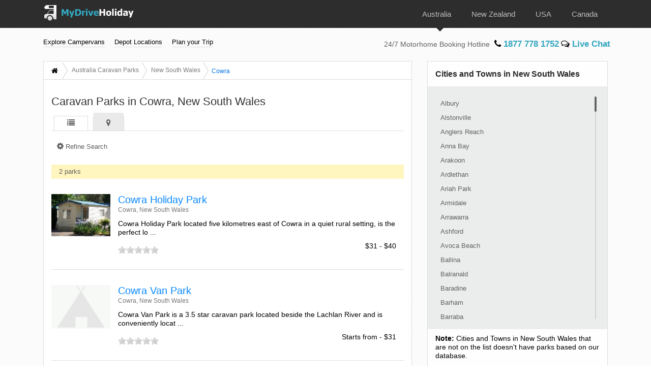

--- FILE ---
content_type: text/html; charset=utf-8
request_url: https://www.mydriveholiday.com/australia/new-south-wales/cowra/caravan-parks
body_size: 24991
content:
<!DOCTYPE html>

<!--[if lt IE 7]>      <html class="chrome chrome131 no-js lt-ie9 lt-ie8 lt-ie7"> <![endif]-->
<!--[if IE 7]>         <html class="chrome chrome131 no-js lt-ie9 lt-ie8"> <![endif]-->
<!--[if IE 8]>         <html class="chrome chrome131 no-js lt-ie9"> <![endif]-->
<!--[if gt IE 8]><!-->
<html class="chrome chrome131 no-js" lang="en">
<!--<![endif]-->
<head>
    <!--Google Analytics tracking-->

<!-- Global site tag (gtag.js) - Google Analytics -->
<script rel="preconnect" async src="https://www.googletagmanager.com/gtag/js?id=UA-2014859-1"></script>
<script>
    window.dataLayer = window.dataLayer || [];
    function gtag() { dataLayer.push(arguments); }
    gtag('js', new Date());

    gtag('config', 'UA-2014859-1');
</script>

    <meta charset="utf-8">
    <meta http-equiv="X-UA-Compatible" content="IE=10,IE=11,IE=edge">
    <meta name="viewport" content="width=device-width, initial-scale=1, maximum-scale=1, user-scalable=1.0">
    <meta name="format-detection" content="telephone=no">
    <title>Caravan Parks in Cowra, New South Wales</title>
    <!-- Meta tags -->
    
    <meta name="description" content="Find Caravan Parks  in Cowra, New South Wales. Search by Map or Location. Get details on campsite directions, facilities, reviews &amp; more" />
    <meta property="og:image" content="https://www.mydriveholiday.com/Content/images/mdh-logo-100x100.gif" />
    <meta name="keywords" content="Cowra Caravan Parks, Cowra New South Wales Caravan Parks, Australia,
         Cowra camping reservations, best Cowra Caravan Parks, lists of Caravan Parks in Cowra,
      rv Caravan Parks in Cowra, Caravan Parks in Cowra" />
    <link rel="canonical" href="https://www.mydriveholiday.com/australia/new-south-wales/cowra/caravan-parks" />


    



    <link href="/Content/css/bootstrap-4.0.0/css/bootstrap.css" rel="stylesheet" />
    <link href="/Content/css/Bootstrap-4.0.0/select/css/bootstrap-select.css" rel="stylesheet" />
    <link href="/Content/css/datepicker/bootstrap-datepicker.css" rel="stylesheet" />
    <link href="/Content/css/glyphicons/css/bootstrap-glyphicons.css" rel="stylesheet" />
    <link href="/Content/css/font-awesome/css/font-awesome.css" rel="stylesheet" />
    <link href="/Content/css/animate.css" rel="stylesheet" />
    <link href="/Content/css/jquery-ui.css" rel="stylesheet" />
    <link href="/Content/css/select2.css" rel="stylesheet" />
    <link href="/Content/css/sidebar.css" rel="stylesheet" />



    <link href="/Content/css/mdhstyle.css" rel="stylesheet" />
    <link href="/Content/css/sass/custom.css" rel="stylesheet" />
    <link href="/Content/css/countrystyle.css" rel="stylesheet" />
    <link href="/Content/css/jquery.mCustomScrollbar.css" rel="stylesheet" />
    <link href="/Content/css/nav.css" rel="stylesheet" />
    <link href="/Content/css/slickCarousel/css/slick.css" rel="stylesheet" />


        <link href="/Content/css/drive-now.css" rel="stylesheet" />
</head>

<body data-offset="120" id="body_park_parklistbycity" class="mk-au">
    <!-- Google Tag Manager (noscript) -->
    <noscript>
        <iframe src="https://www.googletagmanager.com/ns.html?id=GTM-P43L8NQ"
                height="0" width="0" style="display:none;visibility:hidden"></iframe>
    </noscript>
    <!-- End Google Tag Manager (noscript) -->

    <div id="top"></div>
    <div id="wrapper">
        <div class="overlay"></div>



<div id="header">
    <div class="main d-none d-sm-block">
        <nav id="header-container" class="navbar navbar-expand-lg navbar-light bg-dark  fixed-top">
            <div class="container navbar-container">
                <a class="navbar-brand" href="/">
                    <img src="/Content/images/mydriveholidaylogo.png" class="img-responsive" alt="MyDriveHoliday Motorhome Rentals" title="MyDriveHoliday RV and Motorhome Rentals">
                </a>
                <button class="navbar-toggler" type="button" data-toggle="collapse" data-target="#navbarSupportedContent" aria-controls="navbarSupportedContent" aria-expanded="false" aria-label="Toggle navigation">
                    <span class="navbar-toggler-icon"></span>
                </button>


                <div class="collapse navbar-collapse" id="navbarSupportedContent">
                    <ul class="navbar-nav mr-auto justify-content-end" id="topnav">
                        <li class="nav-item active">
                            <a class="nav-link" href="/australia/campervan-hire" title="Campervan Hire Australia | All-Inclusive Motorhome Deals & RV Offers">
                                <img src="/Content/images/flag/au.png" alt="Campervan Hire Australia" title="Campervan Hire Australia">
                                Australia
                            </a>
                        </li>
                        <li class="nav-item">
                            <a class="nav-link" href="/new-zealand/campervan-hire" title="Campervan Hire New Zealand | Best Offers on Motorhomes and RV">
                                <img src="/Content/images/flag/nz.png" alt="Campervan Hire New Zealand" title="Campervan Hire New Zealand">
                                New Zealand
                            </a>
                        </li>
                        <li class="nav-item">
                            <a class="nav-link" href="/usa/rv-rental" title="USA RV Rental | Best Value Motorhome Deals and RV Offers">
                                <img src="/Content/images/flag/us.png" alt="USA RV Rental" title="USA RV Rental">
                                USA
                            </a>
                        </li>
                        <li class="nav-item">
                            <a class="nav-link" href="/canada/rv-rental" title="RV Rental Canada | Best Deals on Motorhomes and Campervans">
                                <img src="/Content/images/flag/canada.png" alt="RV Rental Canada" title="RV Rental Canada">
                                Canada
                            </a>
                        </li>
                    </ul>
                </div>
            </div>
        </nav>
    </div>

    <nav id="subheader" class="navbar navbar-expand-lg navbar-light fixed-top">
        <div class="container navbar-container">
            <ul class="navbar-nav mr-auto justify-content-end">
                <li class="nav-item dropdown">
                    <a href="#" class="nav-link dropdown-toggle" data-toggle="dropdown">Explore Campervans </a>
                    <ul class="dropdown-menu header-capacity1" id="header-capacity">
                        <li class="dropdown-item"><a href="/australia/campervan-hire/2-berth" title="2 Berth Campervan Hire Australia">2 Berth Campervan</a></li>
                        <li class="dropdown-item"><a href="/australia/campervan-hire/3-berth" title="3 Berth Campervan Hire Australia">3 Berth Campervan</a></li>
                        <li class="dropdown-item"><a href="/australia/campervan-hire/4-berth" title="4 Berth Campervan Hire Australia">4 Berth Campervan</a></li>
                        <li class="dropdown-item"><a href="/australia/campervan-hire/5-berth" title="5 Berth Campervan Hire Australia">5 Berth Campervan</a></li>
                        <li class="dropdown-item"><a href="/australia/campervan-hire/6-berth" title="6 Berth Campervan Hire Australia">6 Berth Campervan</a></li>
                        <li class="dropdown-item"><a href="/australia/campervan-hire/4wd-camper" title="4WD Campervan Hire Australia">4WD Campervan</a></li>
                    </ul>
                </li>
                <li class="nav-item  dropdown dropdepot">
                    <a href="#" class="nav-link dropdown-toggle" data-toggle="dropdown">Depot Locations </a>
                    <ul class="dropdown-menu header-depot-locations1" id="header-depot-locations">

    <li><a href="/australia/campervan-hire-adelaide" title="Campervan Hire Adelaide">Adelaide</a></li>
    <li><a href="/australia/campervan-hire-airlie-beach" title="Campervan Hire Airlie Beach ">Airlie Beach </a></li>
    <li><a href="/australia/campervan-hire-alice-springs" title="Campervan Hire Alice Springs">Alice Springs</a></li>
    <li><a href="/australia/campervan-hire-brisbane" title="Campervan Hire Brisbane">Brisbane</a></li>
    <li><a href="/australia/campervan-hire-broome" title="Campervan Hire Broome">Broome</a></li>
    <li><a href="/australia/campervan-hire-byron-bay" title="Campervan Hire Byron Bay">Byron Bay</a></li>
    <li><a href="/australia/campervan-hire-cairns" title="Campervan Hire Cairns">Cairns</a></li>
    <li><a href="/australia/campervan-hire-canberra" title="Campervan Hire Canberra">Canberra</a></li>
    <li><a href="/australia/campervan-hire-darwin" title="Campervan Hire Darwin">Darwin</a></li>
    <li><a href="/australia/campervan-hire-devonport" title="Campervan Hire Devonport">Devonport</a></li>
    <li><a href="/australia/campervan-hire-gold-coast" title="Campervan Hire Gold Coast">Gold Coast</a></li>
    <li><a href="/australia/campervan-hire-hobart" title="Campervan Hire Hobart">Hobart</a></li>
    <li><a href="/australia/campervan-hire-launceston" title="Campervan Hire Launceston">Launceston</a></li>
    <li><a href="/australia/campervan-hire-melbourne" title="Campervan Hire Melbourne">Melbourne</a></li>
    <li><a href="/australia/campervan-hire-perth" title="Campervan Hire Perth">Perth</a></li>
    <li><a href="/australia/campervan-hire-sydney" title="Campervan Hire Sydney">Sydney</a></li>
    <li><a href="/australia/campervan-hire-townsville" title="Campervan Hire Townsville">Townsville</a></li>

                    </ul>
                </li>
                <li class="nav-item dropdown">
                    <a href="#" class="nav-link dropdown-toggle" data-toggle="dropdown">Plan your Trip </a>
                    <ul class="dropdown-menu">
                        
                        <li class="dropdown-item"><a href="/australia/traveltips">Travel Tips</a></li>
                        
                        
                    </ul>
                </li>
            </ul>
            <div class="callnumber">
                <span id="phoneline">
                    24/7 Motorhome Booking Hotline
                </span>
            </div>
        </div>
    </nav>



</div>


<div class="main navbar navbar-expand-lg navbar-light bg-dark  fixed-top d-block d-sm-none" id="mobile-nav">
    <div id="header-container" class="container navbar-container">
        <div class="navbar-header">
            <a id="brand" class="navbar-brand" href="/">
                <img src="/Content/images/mydriveholidaylogo.png" alt="MyDriveHoliday Motorhome Rentals" title="MyDriveHoliday Motorhome Rentals">
            </a>
            
            <a class="btn flag" data-toggle="collapse" href="#collapse" role="button" aria-expanded="false" aria-controls="collapseExample">
                <img src="/Content/images/flag/au.png" /> <i class="fa fa-chevron-down"></i>
            </a>
        </div>
    </div>

    <div class="collapse" id="collapse">
        <div class="container flagflag">
            <div class="row">
                <div class="col-sm-12">
                    <ul>
                        <li>
                            <a href="/australia/campervan-hire" target="_self"><img src="/Content/images/flag/au.png" /> <span>Australia</span></a>
                        </li>
                        <li>
                            <a href="/new-zealand/campervan-hire" target="_self"><img src="/Content/images/flag/nz.png" /> <span>New Zealand</span></a>
                        </li>
                        <li>
                            <a href="/usa/rv-rental" target="_self"><img src="/Content/images/flag/us.png" /> <span>USA</span></a>
                        </li>
                        <li>
                            <a href="/canada/rv-rental" target="_self"><img src="/Content/images/flag/canada.png" /> <span>Canada</span></a>
                        </li>
                    </ul>
                </div>
            </div>
        </div>
    </div>
</div>



<div id="sidebar-wrapper-depot" class="navbar navbar-inverse mobile-sidenav" role="navigation">
    <a id="menu-close-depot" href="#" class="btn menu-close"><i class="fa fa-close"></i></a>
    <label>
        Depot Locations
    </label>
    <ul class="nav sidebar-nav">

    <li><a href="/australia/campervan-hire-adelaide" title="Campervan Hire Adelaide">Adelaide</a></li>
    <li><a href="/australia/campervan-hire-airlie-beach" title="Campervan Hire Airlie Beach ">Airlie Beach </a></li>
    <li><a href="/australia/campervan-hire-alice-springs" title="Campervan Hire Alice Springs">Alice Springs</a></li>
    <li><a href="/australia/campervan-hire-brisbane" title="Campervan Hire Brisbane">Brisbane</a></li>
    <li><a href="/australia/campervan-hire-broome" title="Campervan Hire Broome">Broome</a></li>
    <li><a href="/australia/campervan-hire-byron-bay" title="Campervan Hire Byron Bay">Byron Bay</a></li>
    <li><a href="/australia/campervan-hire-cairns" title="Campervan Hire Cairns">Cairns</a></li>
    <li><a href="/australia/campervan-hire-canberra" title="Campervan Hire Canberra">Canberra</a></li>
    <li><a href="/australia/campervan-hire-darwin" title="Campervan Hire Darwin">Darwin</a></li>
    <li><a href="/australia/campervan-hire-devonport" title="Campervan Hire Devonport">Devonport</a></li>
    <li><a href="/australia/campervan-hire-gold-coast" title="Campervan Hire Gold Coast">Gold Coast</a></li>
    <li><a href="/australia/campervan-hire-hobart" title="Campervan Hire Hobart">Hobart</a></li>
    <li><a href="/australia/campervan-hire-launceston" title="Campervan Hire Launceston">Launceston</a></li>
    <li><a href="/australia/campervan-hire-melbourne" title="Campervan Hire Melbourne">Melbourne</a></li>
    <li><a href="/australia/campervan-hire-perth" title="Campervan Hire Perth">Perth</a></li>
    <li><a href="/australia/campervan-hire-sydney" title="Campervan Hire Sydney">Sydney</a></li>
    <li><a href="/australia/campervan-hire-townsville" title="Campervan Hire Townsville">Townsville</a></li>

    </ul>
</div>

<div id="sidebar-wrapper-campervan-hire" class="navbar navbar-inverse mobile-sidenav" role="navigation">
    <a id="menu-close-campervan-hire" href="#" class="btn menu-close"><i class="fa fa-close"></i></a>
    <label>
        Explore Campervans
    </label>
    <ul class="nav sidebar-nav">
        <li><a href="/australia/campervan-hire/2-berth" title="2 Berth Campervan Hire Australia">2 Berth Campervan</a></li>
        <li><a href="/australia/campervan-hire/3-berth" title="3 Berth Campervan Hire Australia">3 Berth Campervan</a></li>
        <li><a href="/australia/campervan-hire/4-berth" title="4 Berth Campervan Hire Australia">4 Berth Campervan</a></li>
        <li><a href="/australia/campervan-hire/5-berth" title="5 Berth Campervan Hire Australia">5 Berth Campervan</a></li>
        <li><a href="/australia/campervan-hire/6-berth" title="6 Berth Campervan Hire Australia">6 Berth Campervan</a></li>
        <li><a href="/australia/campervan-hire/4wd-camper" title="4WD Campervan Hire Australia">4WD Campervan</a></li>
    </ul>
</div>

<div id="sidebar-wrapper-rental-info" class="navbar navbar-inverse mobile-sidenav" role="navigation">
    <a id="menu-close-rental-info" href="#" class="btn menu-close"><i class="fa fa-close"></i></a>
    <label>
        Plan your Trip
    </label>
    <ul class="nav sidebar-nav">
        <li><a href="/australia/caravan-parks">Find a Caravan Park</a></li>
        <li><a href="/australia/traveltips">Travel Tips</a></li>
        <li><a href="/australia/attractions">Attractions</a></li>
        <li><a href="/australia/suggested-itineraries">Suggested Itineraries</a></li>
    </ul>
</div>


<div class="container-fluid d-block d-sm-none p-0" id="mobile-sub-menu">
    <div class="row">
        <div class="col-12">
            <ul>
                <li>
                    <a href="/" id="menu-toggle-campervan-hire"> 
                        Explore Campervans
                        <i class="fa fa-angle-double-right"></i>
                    </a>
                </li>
                <li>
                   <a href="/" id="menu-toggle-depot"> 
                    Depot Locations
                       <i class="fa fa-angle-double-right"></i>
                   </a>
                </li>
                <li>
                    <a href="/" id="menu-toggle-rental-info">
                    Plan your Trip 
                        <i class="fa fa-angle-double-right"></i>
                    </a>
                </li>
            </ul>
        </div>
    </div>
</div>


        <div id="page-content-wrapper">


            <div id="mobile-call" class="callnumber d-block d-sm-none">
                <div>24/7 Motorhome Booking Hotline </div>
            </div>

            



<input type="hidden" id="defCountry"
       value="1"
       data-label="Australia"
       data-url="australia"
       data-vhclterm="Campervan"
       data-rentterm="Hire"
       data-vState="2"
       data-vStateLat="-33.820437700"
       data-vStateLon="148.734026400"
       data-level="city" />


<div class="container box">
    <div class="row">
        <!--/1st COLUMN/-->
        <div class="col-md-8 col-lg-8 no-pad-left">
            <div class="jumbotron">
                <div class="row bread">
                    <div class="col-md-12 no-padding">
                        <div id="bc1" class="btn-group btn-breadcrumb">
                            <a href="/" class="btn"><i class="fa fa-home"></i></a>
                            <a href="/australia/caravan-parks" class="btn"><div>Australia Caravan Parks</div></a>
                            <a href="/australia/new-south-wales/caravan-parks" class="btn"><div id="bc-state" data-url="new-south-wales" data-parkterm="caravan-parks">New South Wales</div></a>
                            <a href="#" class="btn label"><div id="bc-city" data-url="cowra">Cowra</div></a>
                        </div>
                    </div>
                </div>

                <div class="row">
                    <div class="col-sm-12 mar-bot-20 mar-top-20">
                            <div class="travel-tips-title animated fadeInDown">
                                <h1>Caravan Parks in Cowra, New South Wales</h1>
                            </div>
                            <div class="row">
                                <div class="col-sm-12 parklist">
                                    <ul class="nav nav-tabs navbar-right">
                                        <li class="active animated fadeInUp" id="park-list"><a data-toggle="tab" href="#tab1"><span class="fa fa-list"></span></a></li>
                                        <li id="park-map animated fadeInUp"><a data-toggle="tab" href="#tab2"><span class="fa fa-map-marker"></span></a></li>
                                    </ul>
                                </div>
                            </div>
                            <div class="row">
                                <div class="col-sm-12 parklist no-padding tab-content">
                                    <div id="tab1" class="tab-pane fade in active">

                                        <div class="row">
                                            <div class="col-sm-12 no-padding mar-bot-20">
                                                <a class="btn btn-default" id="refine-search-btn" data-toggle="collapse" href="#refine-options" aria-expanded="false" aria-controls="refine">
                                                    <span class="fa fa-cog"></span> Refine Search
                                                </a>
                                                <div class="collapse mar-top-10" id="refine-options">
                                                    <div class="row">
                                                        <div class="col-sm-4">
                                                            <h5>Recreation</h5>
                                                            <ul class="recreation">
                                                                <li>
                                                                    <input class="refineFilter" type="checkbox" value="Swimming Pool" id="Swimming Pool" />
                                                                    <span>Swimming Pool</span>
                                                                </li>
                                                                <li>
                                                                    <input class="refineFilter" type="checkbox" value="Playground" id="Playground" />
                                                                    <span>Playground</span>
                                                                </li>
                                                                <li>
                                                                    <input class="refineFilter" type="checkbox" value="Games Room" id="Games Room" />
                                                                    <span>Games Room</span>
                                                                </li>
                                                                <li>
                                                                    <input class="refineFilter" type="checkbox" value="Fishing" id="Fishing" />
                                                                    <span>Fishing</span>
                                                                </li>
                                                                <li>
                                                                    <input class="refineFilter" type="checkbox" value="Arcade" id="Arcade" />
                                                                    <span>Arcade</span>
                                                                </li>
                                                                <li>
                                                                    <input class="refineFilter" type="checkbox" value="Beach" id="Beach" />
                                                                    <span>Beach</span>
                                                                </li>
                                                            </ul>
                                                        </div>
                                                        <div class="col-sm-4" id="checkbox-container">
                                                            <h5>Facilities</h5>
                                                            <ul class="facilities">
                                                                    <li>
                                                                        <input class="refineFilter" type="checkbox" value="Powered Sites" id="Powered Sites" />
                                                                        <span>Powered Sites</span>
                                                                    </li>
                                                                    <li>
                                                                        <input class="refineFilter" type="checkbox" value="Tent / Camping Sites" id="Tent / Camping Sites" />
                                                                        <span>Tent / Camping Sites</span>
                                                                    </li>
                                                                    <li>
                                                                        <input class="refineFilter" type="checkbox" value="Cabin/Cottage Rentals" id="Cabin/Cottage Rentals" />
                                                                        <span>Cabin/Cottage Rentals</span>
                                                                    </li>
                                                                    <li>
                                                                        <input class="refineFilter" type="checkbox" value="Dump Point  / Sani Dump" id="Dump Point  / Sani Dump" />
                                                                        <span>Dump Point  / Sani Dump</span>
                                                                    </li>
                                                                    <li>
                                                                        <input class="refineFilter" type="checkbox" value="BBQ Facilities" id="BBQ Facilities" />
                                                                        <span>BBQ Facilities</span>
                                                                    </li>
                                                                    <li>
                                                                        <input class="refineFilter" type="checkbox" value="WiFi" id="WiFi" />
                                                                        <span>WiFi</span>
                                                                    </li>
                                                            </ul>
                                                        </div>
                                                        <div class="col-sm-4">
                                                            <h5>Pet</h5>
                                                            <ul class="pet">
                                                                <li>
                                                                    <input class="refineFilter" type="checkbox" value="Pet Friendly" id="Pet Friendly" />
                                                                    <span>Pet Friendly</span>
                                                                </li>
                                                            </ul>
                                                        </div>
                                                    </div>
                                                    <div class="row">
                                                        <div class="col-sm-12 text-right search-clear mar-top-20 mar-bot-20">
                                                            <div class="form-group">
                                                                <a id="btnSearch" class="btn btn-success" href="#"><span class="fa fa-search"></span> Search</a>
                                                                or <a id="lnkClearAll" class="btn btn-default" href=""> Clear All</a>
                                                            </div>
                                                        </div>
                                                    </div>
                                                </div>

                                            </div>
                                        </div>

                                        <div class="row">
                                            <div class="col-sm-12 no-padding mar-bot-20">

                                                <div class="row parks-result-total">
                                                    <div class="col-sm-12 no-padding">
                                                                2 parks
                                                    </div>
                                                </div>


                                                        <div class="row park-listing animated fadeInDown">
                                                            <div class="col-sm-2 col-md-2 col-lg-2 no-padding">
<img src="https://media.mydriveholiday.com/pages/2519/i9000869b_s.jpg" alt="Cowra Holiday Park - MyDriveHoliday" class="img-responsive wide" onerror="this.onerror = null; this.src = '/Content/images/no-img.gif';" />
                                                            </div>

                                                            <div class="col-sm-10 vehiclelists">
                                                                <h4 class="mar-bot-0 mar-top-0"><a href="/australia/new-south-wales/cowra/caravan-parks/cowra-holiday-park" target="_self">Cowra Holiday Park</a> </h4>
                                                                <p class="citylabel">Cowra, New South Wales</p>
                                                                <p>Cowra Holiday Park located five kilometres east of Cowra in a quiet rural setting, is the perfect lo ...</p>


                                                                <p>
                                                                    <span class="rate">
                                                                        <i class="rateit" id="1512">

                                                                            <script src="/Scripts/js/jquery-3.1.0.js"></script>
                                                                            <script>
                                                                                    var percentRate = (((0) / 5)* 100).toFixed(2) + '%';
                                                                                    $('.rate #1512').css('width', percentRate);
                                                                            </script>
                                                                        </i>
                                                                    </span>
                                                                    <span class="pull-right">$31 - $40</span>
                                                                </p>

                                                            </div>
                                                        </div>
                                                        <div class="row park-listing animated fadeInDown">
                                                            <div class="col-sm-2 col-md-2 col-lg-2 no-padding">
<img src="/Content/images/no-img.gif" alt="no image found" class="img-responsive" />
                                                            </div>

                                                            <div class="col-sm-10 vehiclelists">
                                                                <h4 class="mar-bot-0 mar-top-0"><a href="/australia/new-south-wales/cowra/caravan-parks/cowra-van-park" target="_self">Cowra Van Park</a> </h4>
                                                                <p class="citylabel">Cowra, New South Wales</p>
                                                                <p>Cowra Van Park is a 3.5 star caravan park located beside the Lachlan River and is conveniently locat ...</p>


                                                                <p>
                                                                    <span class="rate">
                                                                        <i class="rateit" id="7706">

                                                                            <script src="/Scripts/js/jquery-3.1.0.js"></script>
                                                                            <script>
                                                                                    var percentRate = (((0) / 5)* 100).toFixed(2) + '%';
                                                                                    $('.rate #7706').css('width', percentRate);
                                                                            </script>
                                                                        </i>
                                                                    </span>
                                                                    <span class="pull-right">Starts from - $31</span>
                                                                </p>

                                                            </div>
                                                        </div>

                                            </div>
                                        </div>

                                        <div class="row">
                                            <div class="col-sm-12 col-md-12 col-lg-4 no-padding">
                                                <a class="add" target="_self" href="http://admin.mydriveholiday.com/Account/RegisterParkOwner"><i class="fa fa-plus-circle"></i> Add your Park to the list. Its free.</a>
                                            </div>
                                            <div class="col-sm-12 col-md-12 col-lg-8 text-right pagination no-padding">
                                                <div id="pagingDiv" class="page-item">
                                                    
                                                </div>
                                            </div>
                                        </div>
                                    </div>

                                    <div id="tab2" class="tab-pane fade">
                                        <div class="row">
                                            <div class="col-lg-12 no-padding mar-bot-20" id="reload-map">
                                                <!--/mock-up only/-->
                                                <div class="gmap" style='overflow:hidden;width:100%;'>
                                                    <div id='gmap_caravan' style='height:100%;width:auto;'></div>
                                                    <style>
                                                        #gmap_canvas img {
                                                            /*max-width: none !important;*/
                                                            background: none !important;
                                                        }
                                                    </style>
                                                </div>
                                            </div>
                                        </div>
                                    </div>

                                </div>
                            </div>
                    </div>
                </div>

            </div>
        </div>

        <!--/2ND COLUMN/-->
        <div class="col-md-4 col-lg-4 no-pad-right" id="col-2">
            <div class="jumbotron spcls animated fadeIn">
                <div class="row">
                    <div class="col-lg-12 calc-ui text-center" id="loaderbox-w">
                        <img src="/Content/images/ripple.gif" />
                    </div>
                </div>
                <div class="row">
                    <div class="col-md-12 no-padding citypark" id="reload" hidden>
                                <div class="row">
                                    <div class="col-sm-12">
                                        <h4>Cities and Towns in New South Wales</h4>
                                    </div>
                                </div>
                                <div class="row">
                                    <div class="col-sm-12 bg-gray">
                                        <div class="mCustomScrollbar" data-mcs-theme="dark">
                                            <ul>
                                                    <li class="city-item-box">
                                                        <span class="CityName" id="1057" data-country="australia" data-state="new-south-wales" data-cityName="albury" data-caravanpark="caravan-parks" data-Id="1057" data-lat="-36.080788" data-long="146.916453" style="cursor:pointer;" data-href="/australia/new-south-wales/albury/caravan-parks">Albury</span>
                                                    </li>
                                                    <li class="city-item-box">
                                                        <span class="CityName" id="6580" data-country="australia" data-state="new-south-wales" data-cityName="alstonville" data-caravanpark="caravan-parks" data-Id="6580" data-lat="-28.841453" data-long="153.439165" style="cursor:pointer;" data-href="/australia/new-south-wales/alstonville/caravan-parks">Alstonville</span>
                                                    </li>
                                                    <li class="city-item-box">
                                                        <span class="CityName" id="7790" data-country="australia" data-state="new-south-wales" data-cityName="anglers-reach" data-caravanpark="caravan-parks" data-Id="7790" data-lat="-35.997490000" data-long="148.662270000" style="cursor:pointer;" data-href="/australia/new-south-wales/anglers-reach/caravan-parks">Anglers Reach</span>
                                                    </li>
                                                    <li class="city-item-box">
                                                        <span class="CityName" id="8505" data-country="australia" data-state="new-south-wales" data-cityName="anna-bay" data-caravanpark="caravan-parks" data-Id="8505" data-lat="-32.782931652" data-long="152.077063111" style="cursor:pointer;" data-href="/australia/new-south-wales/anna-bay/caravan-parks">Anna Bay</span>
                                                    </li>
                                                    <li class="city-item-box">
                                                        <span class="CityName" id="7793" data-country="australia" data-state="new-south-wales" data-cityName="arakoon" data-caravanpark="caravan-parks" data-Id="7793" data-lat="-30.877476253" data-long="153.071308136" style="cursor:pointer;" data-href="/australia/new-south-wales/arakoon/caravan-parks">Arakoon</span>
                                                    </li>
                                                    <li class="city-item-box">
                                                        <span class="CityName" id="986" data-country="australia" data-state="new-south-wales" data-cityName="ardlethan" data-caravanpark="caravan-parks" data-Id="986" data-lat="-34.357037" data-long="146.903644" style="cursor:pointer;" data-href="/australia/new-south-wales/ardlethan/caravan-parks">Ardlethan</span>
                                                    </li>
                                                    <li class="city-item-box">
                                                        <span class="CityName" id="7795" data-country="australia" data-state="new-south-wales" data-cityName="ariah-park" data-caravanpark="caravan-parks" data-Id="7795" data-lat="-34.352388000" data-long="147.216255000" style="cursor:pointer;" data-href="/australia/new-south-wales/ariah-park/caravan-parks">Ariah Park</span>
                                                    </li>
                                                    <li class="city-item-box">
                                                        <span class="CityName" id="1058" data-country="australia" data-state="new-south-wales" data-cityName="armidale" data-caravanpark="caravan-parks" data-Id="1058" data-lat="-30.493212000" data-long="151.668363000" style="cursor:pointer;" data-href="/australia/new-south-wales/armidale/caravan-parks">Armidale</span>
                                                    </li>
                                                    <li class="city-item-box">
                                                        <span class="CityName" id="7934" data-country="australia" data-state="new-south-wales" data-cityName="arrawarra" data-caravanpark="caravan-parks" data-Id="7934" data-lat="-30.048362000" data-long="153.190390000" style="cursor:pointer;" data-href="/australia/new-south-wales/arrawarra/caravan-parks">Arrawarra</span>
                                                    </li>
                                                    <li class="city-item-box">
                                                        <span class="CityName" id="852" data-country="australia" data-state="new-south-wales" data-cityName="ashford" data-caravanpark="caravan-parks" data-Id="852" data-lat="-29.321764" data-long="151.092997" style="cursor:pointer;" data-href="/australia/new-south-wales/ashford/caravan-parks">Ashford </span>
                                                    </li>
                                                    <li class="city-item-box">
                                                        <span class="CityName" id="7962" data-country="australia" data-state="new-south-wales" data-cityName="avoca-beach" data-caravanpark="caravan-parks" data-Id="7962" data-lat="-33.477907000" data-long="151.426409000" style="cursor:pointer;" data-href="/australia/new-south-wales/avoca-beach/caravan-parks">Avoca Beach</span>
                                                    </li>
                                                    <li class="city-item-box">
                                                        <span class="CityName" id="1026" data-country="australia" data-state="new-south-wales" data-cityName="ballina" data-caravanpark="caravan-parks" data-Id="1026" data-lat="-28.864369432" data-long="153.521747589" style="cursor:pointer;" data-href="/australia/new-south-wales/ballina/caravan-parks">Ballina</span>
                                                    </li>
                                                    <li class="city-item-box">
                                                        <span class="CityName" id="1323" data-country="australia" data-state="new-south-wales" data-cityName="balranald" data-caravanpark="caravan-parks" data-Id="1323" data-lat="-34.642394000" data-long="143.565071000" style="cursor:pointer;" data-href="/australia/new-south-wales/balranald/caravan-parks">Balranald</span>
                                                    </li>
                                                    <li class="city-item-box">
                                                        <span class="CityName" id="7850" data-country="australia" data-state="new-south-wales" data-cityName="baradine" data-caravanpark="caravan-parks" data-Id="7850" data-lat="-30.949218000" data-long="149.066841000" style="cursor:pointer;" data-href="/australia/new-south-wales/baradine/caravan-parks">Baradine</span>
                                                    </li>
                                                    <li class="city-item-box">
                                                        <span class="CityName" id="7799" data-country="australia" data-state="new-south-wales" data-cityName="barham" data-caravanpark="caravan-parks" data-Id="7799" data-lat="-35.630293200" data-long="144.127953100" style="cursor:pointer;" data-href="/australia/new-south-wales/barham/caravan-parks">Barham</span>
                                                    </li>
                                                    <li class="city-item-box">
                                                        <span class="CityName" id="975" data-country="australia" data-state="new-south-wales" data-cityName="barraba" data-caravanpark="caravan-parks" data-Id="975" data-lat="-30.378554" data-long="150.610526" style="cursor:pointer;" data-href="/australia/new-south-wales/barraba/caravan-parks">Barraba</span>
                                                    </li>
                                                    <li class="city-item-box">
                                                        <span class="CityName" id="8160" data-country="australia" data-state="new-south-wales" data-cityName="barrington" data-caravanpark="caravan-parks" data-Id="8160" data-lat="-31.970513" data-long="151.903152" style="cursor:pointer;" data-href="/australia/new-south-wales/barrington/caravan-parks">Barrington</span>
                                                    </li>
                                                    <li class="city-item-box">
                                                        <span class="CityName" id="4931" data-country="australia" data-state="new-south-wales" data-cityName="bass-hill" data-caravanpark="caravan-parks" data-Id="4931" data-lat="-33.898632" data-long="150.994972" style="cursor:pointer;" data-href="/australia/new-south-wales/bass-hill/caravan-parks">Bass Hill</span>
                                                    </li>
                                                    <li class="city-item-box">
                                                        <span class="CityName" id="4842" data-country="australia" data-state="new-south-wales" data-cityName="bateau-bay" data-caravanpark="caravan-parks" data-Id="4842" data-lat="-33.378289000" data-long="151.484162000" style="cursor:pointer;" data-href="/australia/new-south-wales/bateau-bay/caravan-parks">Bateau Bay</span>
                                                    </li>
                                                    <li class="city-item-box">
                                                        <span class="CityName" id="6758" data-country="australia" data-state="new-south-wales" data-cityName="batehaven" data-caravanpark="caravan-parks" data-Id="6758" data-lat="-35.739131000" data-long="150.209458000" style="cursor:pointer;" data-href="/australia/new-south-wales/batehaven/caravan-parks">Batehaven</span>
                                                    </li>
                                                    <li class="city-item-box">
                                                        <span class="CityName" id="4928" data-country="australia" data-state="new-south-wales" data-cityName="batemans-bay" data-caravanpark="caravan-parks" data-Id="4928" data-lat="-35.742900000" data-long="150.211910000" style="cursor:pointer;" data-href="/australia/new-south-wales/batemans-bay/caravan-parks">Batemans Bay</span>
                                                    </li>
                                                    <li class="city-item-box">
                                                        <span class="CityName" id="993" data-country="australia" data-state="new-south-wales" data-cityName="bathurst" data-caravanpark="caravan-parks" data-Id="993" data-lat="-33.416583" data-long="149.583864" style="cursor:pointer;" data-href="/australia/new-south-wales/bathurst/caravan-parks">Bathurst</span>
                                                    </li>
                                                    <li class="city-item-box">
                                                        <span class="CityName" id="4932" data-country="australia" data-state="new-south-wales" data-cityName="bawley-point" data-caravanpark="caravan-parks" data-Id="4932" data-lat="-35.518186" data-long="150.39312" style="cursor:pointer;" data-href="/australia/new-south-wales/bawley-point/caravan-parks">Bawley Point</span>
                                                    </li>
                                                    <li class="city-item-box">
                                                        <span class="CityName" id="1030" data-country="australia" data-state="new-south-wales" data-cityName="bega" data-caravanpark="caravan-parks" data-Id="1030" data-lat="-36.688384000" data-long="149.839516000" style="cursor:pointer;" data-href="/australia/new-south-wales/bega/caravan-parks">Bega</span>
                                                    </li>
                                                    <li class="city-item-box">
                                                        <span class="CityName" id="12" data-country="australia" data-state="new-south-wales" data-cityName="bellingen" data-caravanpark="caravan-parks" data-Id="12" data-lat="-30.452031" data-long="152.896686" style="cursor:pointer;" data-href="/australia/new-south-wales/bellingen/caravan-parks">Bellingen</span>
                                                    </li>
                                                    <li class="city-item-box">
                                                        <span class="CityName" id="8557" data-country="australia" data-state="new-south-wales" data-cityName="belmont" data-caravanpark="caravan-parks" data-Id="8557" data-lat="-33.035435" data-long="151.66074" style="cursor:pointer;" data-href="/australia/new-south-wales/belmont/caravan-parks">Belmont</span>
                                                    </li>
                                                    <li class="city-item-box">
                                                        <span class="CityName" id="4841" data-country="australia" data-state="new-south-wales" data-cityName="bendalong" data-caravanpark="caravan-parks" data-Id="4841" data-lat="-35.245426400" data-long="150.537345900" style="cursor:pointer;" data-href="/australia/new-south-wales/bendalong/caravan-parks">Bendalong</span>
                                                    </li>
                                                    <li class="city-item-box">
                                                        <span class="CityName" id="6534" data-country="australia" data-state="new-south-wales" data-cityName="bendemeer" data-caravanpark="caravan-parks" data-Id="6534" data-lat="-30.878521" data-long="151.159912" style="cursor:pointer;" data-href="/australia/new-south-wales/bendemeer/caravan-parks">Bendemeer</span>
                                                    </li>
                                                    <li class="city-item-box">
                                                        <span class="CityName" id="4901" data-country="australia" data-state="new-south-wales" data-cityName="bermagui" data-caravanpark="caravan-parks" data-Id="4901" data-lat="-36.427636" data-long="150.073877" style="cursor:pointer;" data-href="/australia/new-south-wales/bermagui/caravan-parks">Bermagui</span>
                                                    </li>
                                                    <li class="city-item-box">
                                                        <span class="CityName" id="6563" data-country="australia" data-state="new-south-wales" data-cityName="berridale" data-caravanpark="caravan-parks" data-Id="6563" data-lat="-36.358283000" data-long="148.831447000" style="cursor:pointer;" data-href="/australia/new-south-wales/berridale/caravan-parks">Berridale</span>
                                                    </li>
                                                    <li class="city-item-box">
                                                        <span class="CityName" id="988" data-country="australia" data-state="new-south-wales" data-cityName="berrigan" data-caravanpark="caravan-parks" data-Id="988" data-lat="-35.655622" data-long="145.809757" style="cursor:pointer;" data-href="/australia/new-south-wales/berrigan/caravan-parks">Berrigan</span>
                                                    </li>
                                                    <li class="city-item-box">
                                                        <span class="CityName" id="5749" data-country="australia" data-state="new-south-wales" data-cityName="berry" data-caravanpark="caravan-parks" data-Id="5749" data-lat="-34.775369" data-long="150.695187" style="cursor:pointer;" data-href="/australia/new-south-wales/berry/caravan-parks">Berry</span>
                                                    </li>
                                                    <li class="city-item-box">
                                                        <span class="CityName" id="973" data-country="australia" data-state="new-south-wales" data-cityName="bingara" data-caravanpark="caravan-parks" data-Id="973" data-lat="-29.868261" data-long="150.571586" style="cursor:pointer;" data-href="/australia/new-south-wales/bingara/caravan-parks">Bingara</span>
                                                    </li>
                                                    <li class="city-item-box">
                                                        <span class="CityName" id="8056" data-country="australia" data-state="new-south-wales" data-cityName="binnaway" data-caravanpark="caravan-parks" data-Id="8056" data-lat="-31.551952098" data-long="149.378657341" style="cursor:pointer;" data-href="/australia/new-south-wales/binnaway/caravan-parks">Binnaway</span>
                                                    </li>
                                                    <li class="city-item-box">
                                                        <span class="CityName" id="4933" data-country="australia" data-state="new-south-wales" data-cityName="blackheath" data-caravanpark="caravan-parks" data-Id="4933" data-lat="-33.635020000" data-long="150.290910000" style="cursor:pointer;" data-href="/australia/new-south-wales/blackheath/caravan-parks">Blackheath</span>
                                                    </li>
                                                    <li class="city-item-box">
                                                        <span class="CityName" id="4902" data-country="australia" data-state="new-south-wales" data-cityName="blacksmiths" data-caravanpark="caravan-parks" data-Id="4902" data-lat="-33.080476000" data-long="151.653247000" style="cursor:pointer;" data-href="/australia/new-south-wales/blacksmiths/caravan-parks">Blacksmiths</span>
                                                    </li>
                                                    <li class="city-item-box">
                                                        <span class="CityName" id="7833" data-country="australia" data-state="new-south-wales" data-cityName="blayney" data-caravanpark="caravan-parks" data-Id="7833" data-lat="-33.536364000" data-long="149.244519000" style="cursor:pointer;" data-href="/australia/new-south-wales/blayney/caravan-parks">Blayney</span>
                                                    </li>
                                                    <li class="city-item-box">
                                                        <span class="CityName" id="7835" data-country="australia" data-state="new-south-wales" data-cityName="boggabri" data-caravanpark="caravan-parks" data-Id="7835" data-lat="-30.703911" data-long="150.044205" style="cursor:pointer;" data-href="/australia/new-south-wales/boggabri/caravan-parks">Boggabri</span>
                                                    </li>
                                                    <li class="city-item-box">
                                                        <span class="CityName" id="6480" data-country="australia" data-state="new-south-wales" data-cityName="bombah-point" data-caravanpark="caravan-parks" data-Id="6480" data-lat="-32.504984462" data-long="152.304067612" style="cursor:pointer;" data-href="/australia/new-south-wales/bombah-point/caravan-parks">Bombah Point</span>
                                                    </li>
                                                    <li class="city-item-box">
                                                        <span class="CityName" id="1014" data-country="australia" data-state="new-south-wales" data-cityName="bombala" data-caravanpark="caravan-parks" data-Id="1014" data-lat="-36.910647" data-long="149.238573" style="cursor:pointer;" data-href="/australia/new-south-wales/bombala/caravan-parks">Bombala</span>
                                                    </li>
                                                    <li class="city-item-box">
                                                        <span class="CityName" id="5102" data-country="australia" data-state="new-south-wales" data-cityName="bonny-hills" data-caravanpark="caravan-parks" data-Id="5102" data-lat="-31.591349028" data-long="152.839801311" style="cursor:pointer;" data-href="/australia/new-south-wales/bonny-hills/caravan-parks">Bonny Hills</span>
                                                    </li>
                                                    <li class="city-item-box">
                                                        <span class="CityName" id="7898" data-country="australia" data-state="new-south-wales" data-cityName="bonshaw" data-caravanpark="caravan-parks" data-Id="7898" data-lat="-28.961478000" data-long="151.100491000" style="cursor:pointer;" data-href="/australia/new-south-wales/bonshaw/caravan-parks">Bonshaw</span>
                                                    </li>
                                                    <li class="city-item-box">
                                                        <span class="CityName" id="6512" data-country="australia" data-state="new-south-wales" data-cityName="boonoo-boonoo" data-caravanpark="caravan-parks" data-Id="6512" data-lat="-28.884433" data-long="152.104959" style="cursor:pointer;" data-href="/australia/new-south-wales/boonoo-boonoo/caravan-parks">Boonoo Boonoo</span>
                                                    </li>
                                                    <li class="city-item-box">
                                                        <span class="CityName" id="6515" data-country="australia" data-state="new-south-wales" data-cityName="boorook" data-caravanpark="caravan-parks" data-Id="6515" data-lat="-28.764325" data-long="152.26156" style="cursor:pointer;" data-href="/australia/new-south-wales/boorook/caravan-parks">Boorook</span>
                                                    </li>
                                                    <li class="city-item-box">
                                                        <span class="CityName" id="1011" data-country="australia" data-state="new-south-wales" data-cityName="boorowa" data-caravanpark="caravan-parks" data-Id="1011" data-lat="-34.431833" data-long="148.714851" style="cursor:pointer;" data-href="/australia/new-south-wales/boorowa/caravan-parks">Boorowa</span>
                                                    </li>
                                                    <li class="city-item-box">
                                                        <span class="CityName" id="6573" data-country="australia" data-state="new-south-wales" data-cityName="border-ranges" data-caravanpark="caravan-parks" data-Id="6573" data-lat="-28.388607" data-long="153.063567" style="cursor:pointer;" data-href="/australia/new-south-wales/border-ranges/caravan-parks">Border Ranges</span>
                                                    </li>
                                                    <li class="city-item-box">
                                                        <span class="CityName" id="1005" data-country="australia" data-state="new-south-wales" data-cityName="bourke" data-caravanpark="caravan-parks" data-Id="1005" data-lat="-30.088847000" data-long="145.937742000" style="cursor:pointer;" data-href="/australia/new-south-wales/bourke/caravan-parks">Bourke</span>
                                                    </li>
                                                    <li class="city-item-box">
                                                        <span class="CityName" id="8156" data-country="australia" data-state="new-south-wales" data-cityName="bowenfels" data-caravanpark="caravan-parks" data-Id="8156" data-lat="-33.486227" data-long="150.131741" style="cursor:pointer;" data-href="/australia/new-south-wales/bowenfels/caravan-parks">Bowenfels</span>
                                                    </li>
                                                    <li class="city-item-box">
                                                        <span class="CityName" id="6803" data-country="australia" data-state="new-south-wales" data-cityName="braemar-bay" data-caravanpark="caravan-parks" data-Id="6803" data-lat="-36.104203" data-long="148.653076" style="cursor:pointer;" data-href="/australia/new-south-wales/braemar-bay/caravan-parks">Braemar Bay</span>
                                                    </li>
                                                    <li class="city-item-box">
                                                        <span class="CityName" id="8242" data-country="australia" data-state="new-south-wales" data-cityName="bream-beach" data-caravanpark="caravan-parks" data-Id="8242" data-lat="-35.109521" data-long="150.660544" style="cursor:pointer;" data-href="/australia/new-south-wales/bream-beach/caravan-parks">Bream Beach</span>
                                                    </li>
                                                    <li class="city-item-box">
                                                        <span class="CityName" id="982" data-country="australia" data-state="new-south-wales" data-cityName="brewarrina" data-caravanpark="caravan-parks" data-Id="982" data-lat="-25.720735134" data-long="134.121093750" style="cursor:pointer;" data-href="/australia/new-south-wales/brewarrina/caravan-parks">Brewarrina</span>
                                                    </li>
                                                    <li class="city-item-box">
                                                        <span class="CityName" id="7" data-country="australia" data-state="new-south-wales" data-cityName="broadwater" data-caravanpark="caravan-parks" data-Id="7" data-lat="-29.020459000" data-long="153.423855000" style="cursor:pointer;" data-href="/australia/new-south-wales/broadwater/caravan-parks">Broadwater</span>
                                                    </li>
                                                    <li class="city-item-box">
                                                        <span class="CityName" id="7842" data-country="australia" data-state="new-south-wales" data-cityName="broken-head" data-caravanpark="caravan-parks" data-Id="7842" data-lat="-28.705467100" data-long="153.614435100" style="cursor:pointer;" data-href="/australia/new-south-wales/broken-head/caravan-parks">Broken Head</span>
                                                    </li>
                                                    <li class="city-item-box">
                                                        <span class="CityName" id="4929" data-country="australia" data-state="new-south-wales" data-cityName="broken-hill" data-caravanpark="caravan-parks" data-Id="4929" data-lat="-31.980121000" data-long="141.459308000" style="cursor:pointer;" data-href="/australia/new-south-wales/broken-hill/caravan-parks">Broken Hill</span>
                                                    </li>
                                                    <li class="city-item-box">
                                                        <span class="CityName" id="4970" data-country="australia" data-state="new-south-wales" data-cityName="brooms-head" data-caravanpark="caravan-parks" data-Id="4970" data-lat="-29.606968901" data-long="153.334980011" style="cursor:pointer;" data-href="/australia/new-south-wales/brooms-head/caravan-parks">Brooms Head</span>
                                                    </li>
                                                    <li class="city-item-box">
                                                        <span class="CityName" id="7813" data-country="australia" data-state="new-south-wales" data-cityName="broulee" data-caravanpark="caravan-parks" data-Id="7813" data-lat="-35.856611000" data-long="150.174341200" style="cursor:pointer;" data-href="/australia/new-south-wales/broulee/caravan-parks">Broulee</span>
                                                    </li>
                                                    <li class="city-item-box">
                                                        <span class="CityName" id="6236" data-country="australia" data-state="new-south-wales" data-cityName="brunswick-heads" data-caravanpark="caravan-parks" data-Id="6236" data-lat="-28.540220000" data-long="153.548031000" style="cursor:pointer;" data-href="/australia/new-south-wales/brunswick-heads/caravan-parks">Brunswick Heads</span>
                                                    </li>
                                                    <li class="city-item-box">
                                                        <span class="CityName" id="8508" data-country="australia" data-state="new-south-wales" data-cityName="buckenderra" data-caravanpark="caravan-parks" data-Id="8508" data-lat="-36.179593700" data-long="148.765651700" style="cursor:pointer;" data-href="/australia/new-south-wales/buckenderra/caravan-parks">Buckenderra</span>
                                                    </li>
                                                    <li class="city-item-box">
                                                        <span class="CityName" id="1087" data-country="australia" data-state="new-south-wales" data-cityName="budgewoi" data-caravanpark="caravan-parks" data-Id="1087" data-lat="-33.235026247" data-long="151.563112735" style="cursor:pointer;" data-href="/australia/new-south-wales/budgewoi/caravan-parks">Budgewoi</span>
                                                    </li>
                                                    <li class="city-item-box">
                                                        <span class="CityName" id="29" data-country="australia" data-state="new-south-wales" data-cityName="bulahdelah" data-caravanpark="caravan-parks" data-Id="29" data-lat="-32.412674" data-long="152.207422" style="cursor:pointer;" data-href="/australia/new-south-wales/bulahdelah/caravan-parks">Bulahdelah</span>
                                                    </li>
                                                    <li class="city-item-box">
                                                        <span class="CityName" id="7844" data-country="australia" data-state="new-south-wales" data-cityName="bulli" data-caravanpark="caravan-parks" data-Id="7844" data-lat="-34.340014000" data-long="150.923639000" style="cursor:pointer;" data-href="/australia/new-south-wales/bulli/caravan-parks">Bulli</span>
                                                    </li>
                                                    <li class="city-item-box">
                                                        <span class="CityName" id="52" data-country="australia" data-state="new-south-wales" data-cityName="bundarra" data-caravanpark="caravan-parks" data-Id="52" data-lat="-30.171821" data-long="151.075788" style="cursor:pointer;" data-href="/australia/new-south-wales/bundarra/caravan-parks">Bundarra</span>
                                                    </li>
                                                    <li class="city-item-box">
                                                        <span class="CityName" id="7714" data-country="australia" data-state="new-south-wales" data-cityName="bundeena" data-caravanpark="caravan-parks" data-Id="7714" data-lat="-34.083921" data-long="151.151586" style="cursor:pointer;" data-href="/australia/new-south-wales/bundeena/caravan-parks">Bundeena</span>
                                                    </li>
                                                    <li class="city-item-box">
                                                        <span class="CityName" id="7846" data-country="australia" data-state="new-south-wales" data-cityName="buronga" data-caravanpark="caravan-parks" data-Id="7846" data-lat="-34.181650000" data-long="142.175250000" style="cursor:pointer;" data-href="/australia/new-south-wales/buronga/caravan-parks">Buronga</span>
                                                    </li>
                                                    <li class="city-item-box">
                                                        <span class="CityName" id="7814" data-country="australia" data-state="new-south-wales" data-cityName="burrill-lake" data-caravanpark="caravan-parks" data-Id="7814" data-lat="-35.404936000" data-long="150.427222000" style="cursor:pointer;" data-href="/australia/new-south-wales/burrill-lake/caravan-parks">Burrill Lake</span>
                                                    </li>
                                                    <li class="city-item-box">
                                                        <span class="CityName" id="1061" data-country="australia" data-state="new-south-wales" data-cityName="byron-bay" data-caravanpark="caravan-parks" data-Id="1061" data-lat="-28.647228835" data-long="153.610818386" style="cursor:pointer;" data-href="/australia/new-south-wales/byron-bay/caravan-parks">Byron Bay</span>
                                                    </li>
                                                    <li class="city-item-box">
                                                        <span class="CityName" id="8128" data-country="australia" data-state="new-south-wales" data-cityName="caffreys-flat" data-caravanpark="caravan-parks" data-Id="8128" data-lat="-31.791286" data-long="152.066526" style="cursor:pointer;" data-href="/australia/new-south-wales/caffreys-flat/caravan-parks">Caffreys Flat</span>
                                                    </li>
                                                    <li class="city-item-box">
                                                        <span class="CityName" id="6322" data-country="australia" data-state="new-south-wales" data-cityName="camden" data-caravanpark="caravan-parks" data-Id="6322" data-lat="-34.054588" data-long="150.705589" style="cursor:pointer;" data-href="/australia/new-south-wales/camden/caravan-parks">Camden</span>
                                                    </li>
                                                    <li class="city-item-box">
                                                        <span class="CityName" id="4937" data-country="australia" data-state="new-south-wales" data-cityName="canowindra" data-caravanpark="caravan-parks" data-Id="4937" data-lat="-33.56314" data-long="148.660709" style="cursor:pointer;" data-href="/australia/new-south-wales/canowindra/caravan-parks">Canowindra</span>
                                                    </li>
                                                    <li class="city-item-box">
                                                        <span class="CityName" id="839" data-country="australia" data-state="new-south-wales" data-cityName="casino" data-caravanpark="caravan-parks" data-Id="839" data-lat="-28.875155409" data-long="153.049979210" style="cursor:pointer;" data-href="/australia/new-south-wales/casino/caravan-parks">Casino</span>
                                                    </li>
                                                    <li class="city-item-box">
                                                        <span class="CityName" id="8225" data-country="australia" data-state="new-south-wales" data-cityName="cattai" data-caravanpark="caravan-parks" data-Id="8225" data-lat="-33.559993" data-long="150.90786" style="cursor:pointer;" data-href="/australia/new-south-wales/cattai/caravan-parks">Cattai</span>
                                                    </li>
                                                    <li class="city-item-box">
                                                        <span class="CityName" id="2634" data-country="australia" data-state="new-south-wales" data-cityName="cessnock" data-caravanpark="caravan-parks" data-Id="2634" data-lat="-32.831456000" data-long="151.338401000" style="cursor:pointer;" data-href="/australia/new-south-wales/cessnock/caravan-parks">Cessnock</span>
                                                    </li>
                                                    <li class="city-item-box">
                                                        <span class="CityName" id="4874" data-country="australia" data-state="new-south-wales" data-cityName="chinderah" data-caravanpark="caravan-parks" data-Id="4874" data-lat="-28.240689000" data-long="153.556986000" style="cursor:pointer;" data-href="/australia/new-south-wales/chinderah/caravan-parks">Chinderah</span>
                                                    </li>
                                                    <li class="city-item-box">
                                                        <span class="CityName" id="972" data-country="australia" data-state="new-south-wales" data-cityName="clarence-town" data-caravanpark="caravan-parks" data-Id="972" data-lat="-32.585088" data-long="151.777507" style="cursor:pointer;" data-href="/australia/new-south-wales/clarence-town/caravan-parks">Clarence Town</span>
                                                    </li>
                                                    <li class="city-item-box">
                                                        <span class="CityName" id="16" data-country="australia" data-state="new-south-wales" data-cityName="clybucca" data-caravanpark="caravan-parks" data-Id="16" data-lat="-30.941047" data-long="152.944472" style="cursor:pointer;" data-href="/australia/new-south-wales/clybucca/caravan-parks">Clybucca</span>
                                                    </li>
                                                    <li class="city-item-box">
                                                        <span class="CityName" id="1041" data-country="australia" data-state="new-south-wales" data-cityName="coffs-harbour" data-caravanpark="caravan-parks" data-Id="1041" data-lat="-30.286619000" data-long="153.125337400" style="cursor:pointer;" data-href="/australia/new-south-wales/coffs-harbour/caravan-parks">Coffs Harbour</span>
                                                    </li>
                                                    <li class="city-item-box">
                                                        <span class="CityName" id="1763" data-country="australia" data-state="new-south-wales" data-cityName="coleambally" data-caravanpark="caravan-parks" data-Id="1763" data-lat="-34.796969" data-long="145.879351" style="cursor:pointer;" data-href="/australia/new-south-wales/coleambally/caravan-parks">Coleambally</span>
                                                    </li>
                                                    <li class="city-item-box">
                                                        <span class="CityName" id="4967" data-country="australia" data-state="new-south-wales" data-cityName="coledale" data-caravanpark="caravan-parks" data-Id="4967" data-lat="-34.295852502" data-long="150.942964553" style="cursor:pointer;" data-href="/australia/new-south-wales/coledale/caravan-parks">Coledale</span>
                                                    </li>
                                                    <li class="city-item-box">
                                                        <span class="CityName" id="821" data-country="australia" data-state="new-south-wales" data-cityName="comboyne" data-caravanpark="caravan-parks" data-Id="821" data-lat="-31.604705" data-long="152.466934" style="cursor:pointer;" data-href="/australia/new-south-wales/comboyne/caravan-parks">Comboyne</span>
                                                    </li>
                                                    <li class="city-item-box">
                                                        <span class="CityName" id="1009" data-country="australia" data-state="new-south-wales" data-cityName="condobolin" data-caravanpark="caravan-parks" data-Id="1009" data-lat="-33.077963618" data-long="147.098201382" style="cursor:pointer;" data-href="/australia/new-south-wales/condobolin/caravan-parks">Condobolin</span>
                                                    </li>
                                                    <li class="city-item-box">
                                                        <span class="CityName" id="7860" data-country="australia" data-state="new-south-wales" data-cityName="coolah" data-caravanpark="caravan-parks" data-Id="7860" data-lat="-31.826808000" data-long="149.724010000" style="cursor:pointer;" data-href="/australia/new-south-wales/coolah/caravan-parks">Coolah</span>
                                                    </li>
                                                    <li class="city-item-box">
                                                        <span class="CityName" id="1022" data-country="australia" data-state="new-south-wales" data-cityName="cooma" data-caravanpark="caravan-parks" data-Id="1022" data-lat="-36.239660000" data-long="149.109590000" style="cursor:pointer;" data-href="/australia/new-south-wales/cooma/caravan-parks">Cooma</span>
                                                    </li>
                                                    <li class="city-item-box">
                                                        <span class="CityName" id="4971" data-country="australia" data-state="new-south-wales" data-cityName="coonabarabran" data-caravanpark="caravan-parks" data-Id="4971" data-lat="-31.266260000" data-long="149.276770000" style="cursor:pointer;" data-href="/australia/new-south-wales/coonabarabran/caravan-parks">Coonabarabran</span>
                                                    </li>
                                                    <li class="city-item-box">
                                                        <span class="CityName" id="4879" data-country="australia" data-state="new-south-wales" data-cityName="coonamble" data-caravanpark="caravan-parks" data-Id="4879" data-lat="-30.953027" data-long="148.38863" style="cursor:pointer;" data-href="/australia/new-south-wales/coonamble/caravan-parks">Coonamble</span>
                                                    </li>
                                                    <li class="city-item-box">
                                                        <span class="CityName" id="6240" data-country="australia" data-state="new-south-wales" data-cityName="corindi-beach" data-caravanpark="caravan-parks" data-Id="6240" data-lat="-30.031871000" data-long="153.197433000" style="cursor:pointer;" data-href="/australia/new-south-wales/corindi-beach/caravan-parks">Corindi Beach</span>
                                                    </li>
                                                    <li class="city-item-box">
                                                        <span class="CityName" id="1004" data-country="australia" data-state="new-south-wales" data-cityName="corowa" data-caravanpark="caravan-parks" data-Id="1004" data-lat="-36.007143392" data-long="146.380053785" style="cursor:pointer;" data-href="/australia/new-south-wales/corowa/caravan-parks">Corowa</span>
                                                    </li>
                                                    <li class="city-item-box">
                                                        <span class="CityName" id="7865" data-country="australia" data-state="new-south-wales" data-cityName="corrimal" data-caravanpark="caravan-parks" data-Id="7865" data-lat="-34.381577000" data-long="150.914479000" style="cursor:pointer;" data-href="/australia/new-south-wales/corrimal/caravan-parks">Corrimal</span>
                                                    </li>
                                                    <li class="city-item-box">
                                                        <span class="CityName" id="995" data-country="australia" data-state="new-south-wales" data-cityName="cowra" data-caravanpark="caravan-parks" data-Id="995" data-lat="-33.820437700" data-long="148.734026400" style="cursor:pointer;" data-href="/australia/new-south-wales/cowra/caravan-parks">Cowra</span>
                                                    </li>
                                                    <li class="city-item-box">
                                                        <span class="CityName" id="20" data-country="australia" data-state="new-south-wales" data-cityName="crescent-head" data-caravanpark="caravan-parks" data-Id="20" data-lat="-31.188446154" data-long="152.979088246" style="cursor:pointer;" data-href="/australia/new-south-wales/crescent-head/caravan-parks">Crescent Head</span>
                                                    </li>
                                                    <li class="city-item-box">
                                                        <span class="CityName" id="5027" data-country="australia" data-state="new-south-wales" data-cityName="croki" data-caravanpark="caravan-parks" data-Id="5027" data-lat="-31.875225" data-long="152.594162" style="cursor:pointer;" data-href="/australia/new-south-wales/croki/caravan-parks">Croki</span>
                                                    </li>
                                                    <li class="city-item-box">
                                                        <span class="CityName" id="7868" data-country="australia" data-state="new-south-wales" data-cityName="crookwell" data-caravanpark="caravan-parks" data-Id="7868" data-lat="-34.455619500" data-long="149.467425500" style="cursor:pointer;" data-href="/australia/new-south-wales/crookwell/caravan-parks">Crookwell</span>
                                                    </li>
                                                    <li class="city-item-box">
                                                        <span class="CityName" id="6822" data-country="australia" data-state="new-south-wales" data-cityName="cudmirrah" data-caravanpark="caravan-parks" data-Id="6822" data-lat="-35.195460000" data-long="150.559900000" style="cursor:pointer;" data-href="/australia/new-south-wales/cudmirrah/caravan-parks">Cudmirrah</span>
                                                    </li>
                                                    <li class="city-item-box">
                                                        <span class="CityName" id="4836" data-country="australia" data-state="new-south-wales" data-cityName="culburra-beach" data-caravanpark="caravan-parks" data-Id="4836" data-lat="-34.929712" data-long="150.762094" style="cursor:pointer;" data-href="/australia/new-south-wales/culburra-beach/caravan-parks">Culburra Beach</span>
                                                    </li>
                                                    <li class="city-item-box">
                                                        <span class="CityName" id="1758" data-country="australia" data-state="new-south-wales" data-cityName="culcairn" data-caravanpark="caravan-parks" data-Id="1758" data-lat="-35.667477" data-long="147.038097" style="cursor:pointer;" data-href="/australia/new-south-wales/culcairn/caravan-parks">Culcairn</span>
                                                    </li>
                                                    <li class="city-item-box">
                                                        <span class="CityName" id="7870" data-country="australia" data-state="new-south-wales" data-cityName="cundle-flat" data-caravanpark="caravan-parks" data-Id="7870" data-lat="-31.884230000" data-long="152.181843000" style="cursor:pointer;" data-href="/australia/new-south-wales/cundle-flat/caravan-parks">Cundle Flat</span>
                                                    </li>
                                                    <li class="city-item-box">
                                                        <span class="CityName" id="7873" data-country="australia" data-state="new-south-wales" data-cityName="cundletown" data-caravanpark="caravan-parks" data-Id="7873" data-lat="-31.892971000" data-long="152.506439000" style="cursor:pointer;" data-href="/australia/new-south-wales/cundletown/caravan-parks">Cundletown</span>
                                                    </li>
                                                    <li class="city-item-box">
                                                        <span class="CityName" id="8518" data-country="australia" data-state="new-south-wales" data-cityName="curlwaa" data-caravanpark="caravan-parks" data-Id="8518" data-lat="-34.113367929" data-long="141.991252899" style="cursor:pointer;" data-href="/australia/new-south-wales/curlwaa/caravan-parks">Curlwaa</span>
                                                    </li>
                                                    <li class="city-item-box">
                                                        <span class="CityName" id="4837" data-country="australia" data-state="new-south-wales" data-cityName="currarong" data-caravanpark="caravan-parks" data-Id="4837" data-lat="-35.018580000" data-long="150.818010000" style="cursor:pointer;" data-href="/australia/new-south-wales/currarong/caravan-parks">Currarong</span>
                                                    </li>
                                                    <li class="city-item-box">
                                                        <span class="CityName" id="7979" data-country="australia" data-state="new-south-wales" data-cityName="dalgety" data-caravanpark="caravan-parks" data-Id="7979" data-lat="-36.503689000" data-long="148.838737000" style="cursor:pointer;" data-href="/australia/new-south-wales/dalgety/caravan-parks">Dalgety</span>
                                                    </li>
                                                    <li class="city-item-box">
                                                        <span class="CityName" id="7871" data-country="australia" data-state="new-south-wales" data-cityName="dalmeny" data-caravanpark="caravan-parks" data-Id="7871" data-lat="-36.169186900" data-long="150.129766100" style="cursor:pointer;" data-href="/australia/new-south-wales/dalmeny/caravan-parks">Dalmeny</span>
                                                    </li>
                                                    <li class="city-item-box">
                                                        <span class="CityName" id="7862" data-country="australia" data-state="new-south-wales" data-cityName="dareton" data-caravanpark="caravan-parks" data-Id="7862" data-lat="-34.093871000" data-long="142.038068000" style="cursor:pointer;" data-href="/australia/new-south-wales/dareton/caravan-parks">Dareton</span>
                                                    </li>
                                                    <li class="city-item-box">
                                                        <span class="CityName" id="4998" data-country="australia" data-state="new-south-wales" data-cityName="darlington-point" data-caravanpark="caravan-parks" data-Id="4998" data-lat="-34.566955607" data-long="146.003000736" style="cursor:pointer;" data-href="/australia/new-south-wales/darlington-point/caravan-parks">Darlington Point</span>
                                                    </li>
                                                    <li class="city-item-box">
                                                        <span class="CityName" id="39" data-country="australia" data-state="new-south-wales" data-cityName="deepwater" data-caravanpark="caravan-parks" data-Id="39" data-lat="-29.441401" data-long="151.846322" style="cursor:pointer;" data-href="/australia/new-south-wales/deepwater/caravan-parks">Deepwater</span>
                                                    </li>
                                                    <li class="city-item-box">
                                                        <span class="CityName" id="1017" data-country="australia" data-state="new-south-wales" data-cityName="delegate" data-caravanpark="caravan-parks" data-Id="1017" data-lat="-37.043737" data-long="148.942067" style="cursor:pointer;" data-href="/australia/new-south-wales/delegate/caravan-parks">Delegate</span>
                                                    </li>
                                                    <li class="city-item-box">
                                                        <span class="CityName" id="1001" data-country="australia" data-state="new-south-wales" data-cityName="deniliquin" data-caravanpark="caravan-parks" data-Id="1001" data-lat="-35.520094000" data-long="144.962115000" style="cursor:pointer;" data-href="/australia/new-south-wales/deniliquin/caravan-parks">Deniliquin</span>
                                                    </li>
                                                    <li class="city-item-box">
                                                        <span class="CityName" id="5002" data-country="australia" data-state="new-south-wales" data-cityName="denman" data-caravanpark="caravan-parks" data-Id="5002" data-lat="-32.395155100" data-long="150.684365000" style="cursor:pointer;" data-href="/australia/new-south-wales/denman/caravan-parks">Denman</span>
                                                    </li>
                                                    <li class="city-item-box">
                                                        <span class="CityName" id="6793" data-country="australia" data-state="new-south-wales" data-cityName="depot-beach" data-caravanpark="caravan-parks" data-Id="6793" data-lat="-35.628728000" data-long="150.322963000" style="cursor:pointer;" data-href="/australia/new-south-wales/depot-beach/caravan-parks">Depot Beach</span>
                                                    </li>
                                                    <li class="city-item-box">
                                                        <span class="CityName" id="4992" data-country="australia" data-state="new-south-wales" data-cityName="diamond-beach" data-caravanpark="caravan-parks" data-Id="4992" data-lat="-32.043441" data-long="152.537416" style="cursor:pointer;" data-href="/australia/new-south-wales/diamond-beach/caravan-parks">Diamond Beach</span>
                                                    </li>
                                                    <li class="city-item-box">
                                                        <span class="CityName" id="7877" data-country="australia" data-state="new-south-wales" data-cityName="dolphin-point" data-caravanpark="caravan-parks" data-Id="7877" data-lat="-35.394479000" data-long="150.443500000" style="cursor:pointer;" data-href="/australia/new-south-wales/dolphin-point/caravan-parks">Dolphin Point</span>
                                                    </li>
                                                    <li class="city-item-box">
                                                        <span class="CityName" id="857" data-country="australia" data-state="new-south-wales" data-cityName="dorrigo" data-caravanpark="caravan-parks" data-Id="857" data-lat="-30.340139" data-long="152.712278" style="cursor:pointer;" data-href="/australia/new-south-wales/dorrigo/caravan-parks">Dorrigo</span>
                                                    </li>
                                                    <li class="city-item-box">
                                                        <span class="CityName" id="998" data-country="australia" data-state="new-south-wales" data-cityName="dubbo" data-caravanpark="caravan-parks" data-Id="998" data-lat="-32.232004114" data-long="148.575804138" style="cursor:pointer;" data-href="/australia/new-south-wales/dubbo/caravan-parks">Dubbo</span>
                                                    </li>
                                                    <li class="city-item-box">
                                                        <span class="CityName" id="5005" data-country="australia" data-state="new-south-wales" data-cityName="dunbogan" data-caravanpark="caravan-parks" data-Id="5005" data-lat="-31.670365000" data-long="152.802878000" style="cursor:pointer;" data-href="/australia/new-south-wales/dunbogan/caravan-parks">Dunbogan</span>
                                                    </li>
                                                    <li class="city-item-box">
                                                        <span class="CityName" id="989" data-country="australia" data-state="new-south-wales" data-cityName="dunedoo" data-caravanpark="caravan-parks" data-Id="989" data-lat="-32.015863" data-long="149.3883" style="cursor:pointer;" data-href="/australia/new-south-wales/dunedoo/caravan-parks">Dunedoo</span>
                                                    </li>
                                                    <li class="city-item-box">
                                                        <span class="CityName" id="970" data-country="australia" data-state="new-south-wales" data-cityName="dungog" data-caravanpark="caravan-parks" data-Id="970" data-lat="-32.401686" data-long="151.757651" style="cursor:pointer;" data-href="/australia/new-south-wales/dungog/caravan-parks">Dungog</span>
                                                    </li>
                                                    <li class="city-item-box">
                                                        <span class="CityName" id="4997" data-country="australia" data-state="new-south-wales" data-cityName="dural" data-caravanpark="caravan-parks" data-Id="4997" data-lat="-33.680497" data-long="151.028684" style="cursor:pointer;" data-href="/australia/new-south-wales/dural/caravan-parks">Dural</span>
                                                    </li>
                                                    <li class="city-item-box">
                                                        <span class="CityName" id="6795" data-country="australia" data-state="new-south-wales" data-cityName="durras-north" data-caravanpark="caravan-parks" data-Id="6795" data-lat="-35.638080843" data-long="150.302495956" style="cursor:pointer;" data-href="/australia/new-south-wales/durras-north/caravan-parks">Durras North</span>
                                                    </li>
                                                    <li class="city-item-box">
                                                        <span class="CityName" id="6239" data-country="australia" data-state="new-south-wales" data-cityName="east-ballina" data-caravanpark="caravan-parks" data-Id="6239" data-lat="-28.859606" data-long="153.591208" style="cursor:pointer;" data-href="/australia/new-south-wales/east-ballina/caravan-parks">East Ballina</span>
                                                    </li>
                                                    <li class="city-item-box">
                                                        <span class="CityName" id="5036" data-country="australia" data-state="new-south-wales" data-cityName="ebenezer" data-caravanpark="caravan-parks" data-Id="5036" data-lat="-33.506334" data-long="150.874703" style="cursor:pointer;" data-href="/australia/new-south-wales/ebenezer/caravan-parks">Ebenezer</span>
                                                    </li>
                                                    <li class="city-item-box">
                                                        <span class="CityName" id="858" data-country="australia" data-state="new-south-wales" data-cityName="ebor" data-caravanpark="caravan-parks" data-Id="858" data-lat="-30.401991" data-long="152.34959" style="cursor:pointer;" data-href="/australia/new-south-wales/ebor/caravan-parks">Ebor </span>
                                                    </li>
                                                    <li class="city-item-box">
                                                        <span class="CityName" id="1044" data-country="australia" data-state="new-south-wales" data-cityName="eden" data-caravanpark="caravan-parks" data-Id="1044" data-lat="-37.055090600" data-long="149.913007500" style="cursor:pointer;" data-href="/australia/new-south-wales/eden/caravan-parks">Eden</span>
                                                    </li>
                                                    <li class="city-item-box">
                                                        <span class="CityName" id="5020" data-country="australia" data-state="new-south-wales" data-cityName="elizabeth-beach" data-caravanpark="caravan-parks" data-Id="5020" data-lat="-32.330948" data-long="152.534002" style="cursor:pointer;" data-href="/australia/new-south-wales/elizabeth-beach/caravan-parks">Elizabeth Beach</span>
                                                    </li>
                                                    <li class="city-item-box">
                                                        <span class="CityName" id="7818" data-country="australia" data-state="new-south-wales" data-cityName="emerald-beach" data-caravanpark="caravan-parks" data-Id="7818" data-lat="-30.169580504" data-long="153.187136650" style="cursor:pointer;" data-href="/australia/new-south-wales/emerald-beach/caravan-parks">Emerald Beach</span>
                                                    </li>
                                                    <li class="city-item-box">
                                                        <span class="CityName" id="43" data-country="australia" data-state="new-south-wales" data-cityName="emmaville" data-caravanpark="caravan-parks" data-Id="43" data-lat="-29.446156" data-long="151.597767" style="cursor:pointer;" data-href="/australia/new-south-wales/emmaville/caravan-parks">Emmaville</span>
                                                    </li>
                                                    <li class="city-item-box">
                                                        <span class="CityName" id="6579" data-country="australia" data-state="new-south-wales" data-cityName="esk" data-caravanpark="caravan-parks" data-Id="6579" data-lat="-29.261435" data-long="153.347943" style="cursor:pointer;" data-href="/australia/new-south-wales/esk/caravan-parks">Esk</span>
                                                    </li>
                                                    <li class="city-item-box">
                                                        <span class="CityName" id="7032" data-country="australia" data-state="new-south-wales" data-cityName="ettalong-beach" data-caravanpark="caravan-parks" data-Id="7032" data-lat="-33.510725934" data-long="151.335597038" style="cursor:pointer;" data-href="/australia/new-south-wales/ettalong-beach/caravan-parks">Ettalong Beach</span>
                                                    </li>
                                                    <li class="city-item-box">
                                                        <span class="CityName" id="7889" data-country="australia" data-state="new-south-wales" data-cityName="euston" data-caravanpark="caravan-parks" data-Id="7889" data-lat="-34.577666000" data-long="142.745525000" style="cursor:pointer;" data-href="/australia/new-south-wales/euston/caravan-parks">Euston</span>
                                                    </li>
                                                    <li class="city-item-box">
                                                        <span class="CityName" id="5026" data-country="australia" data-state="new-south-wales" data-cityName="evans-head" data-caravanpark="caravan-parks" data-Id="5026" data-lat="-29.113266000" data-long="153.430293000" style="cursor:pointer;" data-href="/australia/new-south-wales/evans-head/caravan-parks">Evans Head</span>
                                                    </li>
                                                    <li class="city-item-box">
                                                        <span class="CityName" id="5063" data-country="australia" data-state="new-south-wales" data-cityName="failford" data-caravanpark="caravan-parks" data-Id="5063" data-lat="-32.091846" data-long="152.44727" style="cursor:pointer;" data-href="/australia/new-south-wales/failford/caravan-parks">Failford</span>
                                                    </li>
                                                    <li class="city-item-box">
                                                        <span class="CityName" id="8010" data-country="australia" data-state="new-south-wales" data-cityName="fairy-meadow" data-caravanpark="caravan-parks" data-Id="8010" data-lat="-34.389917000" data-long="150.906030000" style="cursor:pointer;" data-href="/australia/new-south-wales/fairy-meadow/caravan-parks">Fairy Meadow</span>
                                                    </li>
                                                    <li class="city-item-box">
                                                        <span class="CityName" id="5064" data-country="australia" data-state="new-south-wales" data-cityName="fingal-bay" data-caravanpark="caravan-parks" data-Id="5064" data-lat="-32.746893674" data-long="152.169356346" style="cursor:pointer;" data-href="/australia/new-south-wales/fingal-bay/caravan-parks">Fingal Bay</span>
                                                    </li>
                                                    <li class="city-item-box">
                                                        <span class="CityName" id="7890" data-country="australia" data-state="new-south-wales" data-cityName="fingal-head" data-caravanpark="caravan-parks" data-Id="7890" data-lat="-28.197221500" data-long="153.565778700" style="cursor:pointer;" data-href="/australia/new-south-wales/fingal-head/caravan-parks">Fingal Head</span>
                                                    </li>
                                                    <li class="city-item-box">
                                                        <span class="CityName" id="1045" data-country="australia" data-state="new-south-wales" data-cityName="forbes" data-caravanpark="caravan-parks" data-Id="1045" data-lat="-33.401824000" data-long="148.015529000" style="cursor:pointer;" data-href="/australia/new-south-wales/forbes/caravan-parks">Forbes</span>
                                                    </li>
                                                    <li class="city-item-box">
                                                        <span class="CityName" id="8045" data-country="australia" data-state="new-south-wales" data-cityName="forest-hill" data-caravanpark="caravan-parks" data-Id="8045" data-lat="-35.148995000" data-long="147.465252000" style="cursor:pointer;" data-href="/australia/new-south-wales/forest-hill/caravan-parks">Forest Hill</span>
                                                    </li>
                                                    <li class="city-item-box">
                                                        <span class="CityName" id="21" data-country="australia" data-state="new-south-wales" data-cityName="forster" data-caravanpark="caravan-parks" data-Id="21" data-lat="-32.197830000" data-long="152.513870000" style="cursor:pointer;" data-href="/australia/new-south-wales/forster/caravan-parks">Forster</span>
                                                    </li>
                                                    <li class="city-item-box">
                                                        <span class="CityName" id="8006" data-country="australia" data-state="new-south-wales" data-cityName="gerringong" data-caravanpark="caravan-parks" data-Id="8006" data-lat="-34.730344614" data-long="150.836148262" style="cursor:pointer;" data-href="/australia/new-south-wales/gerringong/caravan-parks">Gerringong</span>
                                                    </li>
                                                    <li class="city-item-box">
                                                        <span class="CityName" id="5870" data-country="australia" data-state="new-south-wales" data-cityName="gerroa" data-caravanpark="caravan-parks" data-Id="5870" data-lat="-34.772551601" data-long="150.807716846" style="cursor:pointer;" data-href="/australia/new-south-wales/gerroa/caravan-parks">Gerroa</span>
                                                    </li>
                                                    <li class="city-item-box">
                                                        <span class="CityName" id="979" data-country="australia" data-state="new-south-wales" data-cityName="gilgandra" data-caravanpark="caravan-parks" data-Id="979" data-lat="-31.710882" data-long="148.669471" style="cursor:pointer;" data-href="/australia/new-south-wales/gilgandra/caravan-parks">Gilgandra</span>
                                                    </li>
                                                    <li class="city-item-box">
                                                        <span class="CityName" id="46" data-country="australia" data-state="new-south-wales" data-cityName="glen-innes" data-caravanpark="caravan-parks" data-Id="46" data-lat="-29.693042000" data-long="151.719830000" style="cursor:pointer;" data-href="/australia/new-south-wales/glen-innes/caravan-parks">Glen Innes</span>
                                                    </li>
                                                    <li class="city-item-box">
                                                        <span class="CityName" id="828" data-country="australia" data-state="new-south-wales" data-cityName="glenbawn" data-caravanpark="caravan-parks" data-Id="828" data-lat="-32.117434" data-long="151.00759" style="cursor:pointer;" data-href="/australia/new-south-wales/glenbawn/caravan-parks">Glenbawn</span>
                                                    </li>
                                                    <li class="city-item-box">
                                                        <span class="CityName" id="5090" data-country="australia" data-state="new-south-wales" data-cityName="gloucester" data-caravanpark="caravan-parks" data-Id="5090" data-lat="-32.007621" data-long="151.958317" style="cursor:pointer;" data-href="/australia/new-south-wales/gloucester/caravan-parks">Gloucester</span>
                                                    </li>
                                                    <li class="city-item-box">
                                                        <span class="CityName" id="8414" data-country="australia" data-state="new-south-wales" data-cityName="gol-gol" data-caravanpark="caravan-parks" data-Id="8414" data-lat="-34.183974" data-long="142.248123" style="cursor:pointer;" data-href="/australia/new-south-wales/gol-gol/caravan-parks">Gol Gol</span>
                                                    </li>
                                                    <li class="city-item-box">
                                                        <span class="CityName" id="5097" data-country="australia" data-state="new-south-wales" data-cityName="goodwood-island" data-caravanpark="caravan-parks" data-Id="5097" data-lat="-29.374172" data-long="153.283469" style="cursor:pointer;" data-href="/australia/new-south-wales/goodwood-island/caravan-parks">Goodwood Island</span>
                                                    </li>
                                                    <li class="city-item-box">
                                                        <span class="CityName" id="992" data-country="australia" data-state="new-south-wales" data-cityName="goulburn" data-caravanpark="caravan-parks" data-Id="992" data-lat="-34.770570000" data-long="149.694150000" style="cursor:pointer;" data-href="/australia/new-south-wales/goulburn/caravan-parks">Goulburn</span>
                                                    </li>
                                                    <li class="city-item-box">
                                                        <span class="CityName" id="817" data-country="australia" data-state="new-south-wales" data-cityName="grafton" data-caravanpark="caravan-parks" data-Id="817" data-lat="-29.666016641" data-long="152.937240601" style="cursor:pointer;" data-href="/australia/new-south-wales/grafton/caravan-parks">Grafton</span>
                                                    </li>
                                                    <li class="city-item-box">
                                                        <span class="CityName" id="5091" data-country="australia" data-state="new-south-wales" data-cityName="grassy-head" data-caravanpark="caravan-parks" data-Id="5091" data-lat="-30.798157000" data-long="152.987898000" style="cursor:pointer;" data-href="/australia/new-south-wales/grassy-head/caravan-parks">Grassy Head</span>
                                                    </li>
                                                    <li class="city-item-box">
                                                        <span class="CityName" id="5104" data-country="australia" data-state="new-south-wales" data-cityName="greenwell-point" data-caravanpark="caravan-parks" data-Id="5104" data-lat="-34.915379000" data-long="150.728971000" style="cursor:pointer;" data-href="/australia/new-south-wales/greenwell-point/caravan-parks">Greenwell Point</span>
                                                    </li>
                                                    <li class="city-item-box">
                                                        <span class="CityName" id="997" data-country="australia" data-state="new-south-wales" data-cityName="grenfell" data-caravanpark="caravan-parks" data-Id="997" data-lat="-33.893217" data-long="148.162205" style="cursor:pointer;" data-href="/australia/new-south-wales/grenfell/caravan-parks">Grenfell</span>
                                                    </li>
                                                    <li class="city-item-box">
                                                        <span class="CityName" id="974" data-country="australia" data-state="new-south-wales" data-cityName="griffith" data-caravanpark="caravan-parks" data-Id="974" data-lat="-34.297152000" data-long="146.046428000" style="cursor:pointer;" data-href="/australia/new-south-wales/griffith/caravan-parks">Griffith</span>
                                                    </li>
                                                    <li class="city-item-box">
                                                        <span class="CityName" id="994" data-country="australia" data-state="new-south-wales" data-cityName="gulargambone" data-caravanpark="caravan-parks" data-Id="994" data-lat="-31.330655520" data-long="148.469109535" style="cursor:pointer;" data-href="/australia/new-south-wales/gulargambone/caravan-parks">Gulargambone</span>
                                                    </li>
                                                    <li class="city-item-box">
                                                        <span class="CityName" id="5098" data-country="australia" data-state="new-south-wales" data-cityName="gulgong" data-caravanpark="caravan-parks" data-Id="5098" data-lat="-32.362273" data-long="149.531771" style="cursor:pointer;" data-href="/australia/new-south-wales/gulgong/caravan-parks">Gulgong</span>
                                                    </li>
                                                    <li class="city-item-box">
                                                        <span class="CityName" id="1066" data-country="australia" data-state="new-south-wales" data-cityName="gundagai" data-caravanpark="caravan-parks" data-Id="1066" data-lat="-35.068556000" data-long="148.089732000" style="cursor:pointer;" data-href="/australia/new-south-wales/gundagai/caravan-parks">Gundagai</span>
                                                    </li>
                                                    <li class="city-item-box">
                                                        <span class="CityName" id="5156" data-country="australia" data-state="new-south-wales" data-cityName="gunderman" data-caravanpark="caravan-parks" data-Id="5156" data-lat="-33.448702" data-long="151.070288" style="cursor:pointer;" data-href="/australia/new-south-wales/gunderman/caravan-parks">Gunderman</span>
                                                    </li>
                                                    <li class="city-item-box">
                                                        <span class="CityName" id="1067" data-country="australia" data-state="new-south-wales" data-cityName="gunnedah" data-caravanpark="caravan-parks" data-Id="1067" data-lat="-30.976827" data-long="150.251609" style="cursor:pointer;" data-href="/australia/new-south-wales/gunnedah/caravan-parks">Gunnedah</span>
                                                    </li>
                                                    <li class="city-item-box">
                                                        <span class="CityName" id="7798" data-country="australia" data-state="new-south-wales" data-cityName="gunning" data-caravanpark="caravan-parks" data-Id="7798" data-lat="-34.781523" data-long="149.267609" style="cursor:pointer;" data-href="/australia/new-south-wales/gunning/caravan-parks">Gunning</span>
                                                    </li>
                                                    <li class="city-item-box">
                                                        <span class="CityName" id="47" data-country="australia" data-state="new-south-wales" data-cityName="guyra" data-caravanpark="caravan-parks" data-Id="47" data-lat="-30.218339" data-long="151.672912" style="cursor:pointer;" data-href="/australia/new-south-wales/guyra/caravan-parks">Guyra</span>
                                                    </li>
                                                    <li class="city-item-box">
                                                        <span class="CityName" id="6220" data-country="australia" data-state="new-south-wales" data-cityName="hallidays-point" data-caravanpark="caravan-parks" data-Id="6220" data-lat="-32.068518782" data-long="152.540077931" style="cursor:pointer;" data-href="/australia/new-south-wales/hallidays-point/caravan-parks">Hallidays Point</span>
                                                    </li>
                                                    <li class="city-item-box">
                                                        <span class="CityName" id="5009" data-country="australia" data-state="new-south-wales" data-cityName="harrington" data-caravanpark="caravan-parks" data-Id="5009" data-lat="-31.871727" data-long="152.683671" style="cursor:pointer;" data-href="/australia/new-south-wales/harrington/caravan-parks">Harrington</span>
                                                    </li>
                                                    <li class="city-item-box">
                                                        <span class="CityName" id="7822" data-country="australia" data-state="new-south-wales" data-cityName="hastings-point" data-caravanpark="caravan-parks" data-Id="7822" data-lat="-28.361770000" data-long="153.576132000" style="cursor:pointer;" data-href="/australia/new-south-wales/hastings-point/caravan-parks">Hastings Point</span>
                                                    </li>
                                                    <li class="city-item-box">
                                                        <span class="CityName" id="18" data-country="australia" data-state="new-south-wales" data-cityName="hat-head" data-caravanpark="caravan-parks" data-Id="18" data-lat="-31.056040593" data-long="153.054013252" style="cursor:pointer;" data-href="/australia/new-south-wales/hat-head/caravan-parks">Hat Head</span>
                                                    </li>
                                                    <li class="city-item-box">
                                                        <span class="CityName" id="31" data-country="australia" data-state="new-south-wales" data-cityName="hawks-nest" data-caravanpark="caravan-parks" data-Id="31" data-lat="-32.678829122" data-long="152.179355621" style="cursor:pointer;" data-href="/australia/new-south-wales/hawks-nest/caravan-parks">Hawks Nest</span>
                                                    </li>
                                                    <li class="city-item-box">
                                                        <span class="CityName" id="1052" data-country="australia" data-state="new-south-wales" data-cityName="hay" data-caravanpark="caravan-parks" data-Id="1052" data-lat="-34.518730000" data-long="144.843110000" style="cursor:pointer;" data-href="/australia/new-south-wales/hay/caravan-parks">Hay</span>
                                                    </li>
                                                    <li class="city-item-box">
                                                        <span class="CityName" id="7906" data-country="australia" data-state="new-south-wales" data-cityName="henty" data-caravanpark="caravan-parks" data-Id="7906" data-lat="-35.517095500" data-long="147.034229800" style="cursor:pointer;" data-href="/australia/new-south-wales/henty/caravan-parks">Henty</span>
                                                    </li>
                                                    <li class="city-item-box">
                                                        <span class="CityName" id="5120" data-country="australia" data-state="new-south-wales" data-cityName="hillston" data-caravanpark="caravan-parks" data-Id="5120" data-lat="-33.485004" data-long="145.532945" style="cursor:pointer;" data-href="/australia/new-south-wales/hillston/caravan-parks">Hillston</span>
                                                    </li>
                                                    <li class="city-item-box">
                                                        <span class="CityName" id="1075" data-country="australia" data-state="new-south-wales" data-cityName="holbrook" data-caravanpark="caravan-parks" data-Id="1075" data-lat="-35.729808000" data-long="147.310302000" style="cursor:pointer;" data-href="/australia/new-south-wales/holbrook/caravan-parks">Holbrook</span>
                                                    </li>
                                                    <li class="city-item-box">
                                                        <span class="CityName" id="7909" data-country="australia" data-state="new-south-wales" data-cityName="howlong" data-caravanpark="caravan-parks" data-Id="7909" data-lat="-35.966000000" data-long="146.596470000" style="cursor:pointer;" data-href="/australia/new-south-wales/howlong/caravan-parks">Howlong</span>
                                                    </li>
                                                    <li class="city-item-box">
                                                        <span class="CityName" id="6851" data-country="australia" data-state="new-south-wales" data-cityName="huskisson" data-caravanpark="caravan-parks" data-Id="6851" data-lat="-35.043715100" data-long="150.675807100" style="cursor:pointer;" data-href="/australia/new-south-wales/huskisson/caravan-parks">Huskisson</span>
                                                    </li>
                                                    <li class="city-item-box">
                                                        <span class="CityName" id="6785" data-country="australia" data-state="new-south-wales" data-cityName="iluka" data-caravanpark="caravan-parks" data-Id="6785" data-lat="-29.406137768" data-long="153.347173333" style="cursor:pointer;" data-href="/australia/new-south-wales/iluka/caravan-parks">Iluka</span>
                                                    </li>
                                                    <li class="city-item-box">
                                                        <span class="CityName" id="1091" data-country="australia" data-state="new-south-wales" data-cityName="inverell" data-caravanpark="caravan-parks" data-Id="1091" data-lat="-29.779610000" data-long="151.118380000" style="cursor:pointer;" data-href="/australia/new-south-wales/inverell/caravan-parks">Inverell</span>
                                                    </li>
                                                    <li class="city-item-box">
                                                        <span class="CityName" id="6588" data-country="australia" data-state="new-south-wales" data-cityName="jackadgery" data-caravanpark="caravan-parks" data-Id="6588" data-lat="-29.577432" data-long="152.557563" style="cursor:pointer;" data-href="/australia/new-south-wales/jackadgery/caravan-parks">Jackadgery</span>
                                                    </li>
                                                    <li class="city-item-box">
                                                        <span class="CityName" id="7912" data-country="australia" data-state="new-south-wales" data-cityName="jerilderie" data-caravanpark="caravan-parks" data-Id="7912" data-lat="-35.354336" data-long="145.730681" style="cursor:pointer;" data-href="/australia/new-south-wales/jerilderie/caravan-parks">Jerilderie</span>
                                                    </li>
                                                    <li class="city-item-box">
                                                        <span class="CityName" id="7836" data-country="australia" data-state="new-south-wales" data-cityName="jervis-bay-territory" data-caravanpark="caravan-parks" data-Id="7836" data-lat="-35.140450000" data-long="150.721436000" style="cursor:pointer;" data-href="/australia/new-south-wales/jervis-bay-territory/caravan-parks">Jervis Bay Territory</span>
                                                    </li>
                                                    <li class="city-item-box">
                                                        <span class="CityName" id="1053" data-country="australia" data-state="new-south-wales" data-cityName="jindabyne" data-caravanpark="caravan-parks" data-Id="1053" data-lat="-36.414280000" data-long="148.620340000" style="cursor:pointer;" data-href="/australia/new-south-wales/jindabyne/caravan-parks">Jindabyne</span>
                                                    </li>
                                                    <li class="city-item-box">
                                                        <span class="CityName" id="7914" data-country="australia" data-state="new-south-wales" data-cityName="junee" data-caravanpark="caravan-parks" data-Id="7914" data-lat="-34.860270000" data-long="147.577100000" style="cursor:pointer;" data-href="/australia/new-south-wales/junee/caravan-parks">Junee</span>
                                                    </li>
                                                    <li class="city-item-box">
                                                        <span class="CityName" id="8573" data-country="australia" data-state="new-south-wales" data-cityName="kalaru" data-caravanpark="caravan-parks" data-Id="8573" data-lat="-36.734953" data-long="149.937311" style="cursor:pointer;" data-href="/australia/new-south-wales/kalaru/caravan-parks">Kalaru</span>
                                                    </li>
                                                    <li class="city-item-box">
                                                        <span class="CityName" id="7780" data-country="australia" data-state="new-south-wales" data-cityName="kanangra" data-caravanpark="caravan-parks" data-Id="7780" data-lat="-33.947807" data-long="150.086291" style="cursor:pointer;" data-href="/australia/new-south-wales/kanangra/caravan-parks">Kanangra</span>
                                                    </li>
                                                    <li class="city-item-box">
                                                        <span class="CityName" id="4838" data-country="australia" data-state="new-south-wales" data-cityName="kangaroo-valley" data-caravanpark="caravan-parks" data-Id="4838" data-lat="-34.729127802" data-long="150.522007942" style="cursor:pointer;" data-href="/australia/new-south-wales/kangaroo-valley/caravan-parks">Kangaroo Valley</span>
                                                    </li>
                                                    <li class="city-item-box">
                                                        <span class="CityName" id="7960" data-country="australia" data-state="new-south-wales" data-cityName="kanwal" data-caravanpark="caravan-parks" data-Id="7960" data-lat="-33.252033000" data-long="151.492938000" style="cursor:pointer;" data-href="/australia/new-south-wales/kanwal/caravan-parks">Kanwal</span>
                                                    </li>
                                                    <li class="city-item-box">
                                                        <span class="CityName" id="6778" data-country="australia" data-state="new-south-wales" data-cityName="katoomba" data-caravanpark="caravan-parks" data-Id="6778" data-lat="-33.726000000" data-long="150.302710000" style="cursor:pointer;" data-href="/australia/new-south-wales/katoomba/caravan-parks">Katoomba</span>
                                                    </li>
                                                    <li class="city-item-box">
                                                        <span class="CityName" id="6541" data-country="australia" data-state="new-south-wales" data-cityName="keepit" data-caravanpark="caravan-parks" data-Id="6541" data-lat="-30.858326" data-long="150.517271" style="cursor:pointer;" data-href="/australia/new-south-wales/keepit/caravan-parks">Keepit</span>
                                                    </li>
                                                    <li class="city-item-box">
                                                        <span class="CityName" id="1033" data-country="australia" data-state="new-south-wales" data-cityName="kempsey" data-caravanpark="caravan-parks" data-Id="1033" data-lat="-31.015450000" data-long="152.816582000" style="cursor:pointer;" data-href="/australia/new-south-wales/kempsey/caravan-parks">Kempsey</span>
                                                    </li>
                                                    <li class="city-item-box">
                                                        <span class="CityName" id="27" data-country="australia" data-state="new-south-wales" data-cityName="kerewong" data-caravanpark="caravan-parks" data-Id="27" data-lat="-31.629487" data-long="152.549071" style="cursor:pointer;" data-href="/australia/new-south-wales/kerewong/caravan-parks">Kerewong</span>
                                                    </li>
                                                    <li class="city-item-box">
                                                        <span class="CityName" id="7918" data-country="australia" data-state="new-south-wales" data-cityName="khancoban" data-caravanpark="caravan-parks" data-Id="7918" data-lat="-36.220001000" data-long="148.118538000" style="cursor:pointer;" data-href="/australia/new-south-wales/khancoban/caravan-parks">Khancoban</span>
                                                    </li>
                                                    <li class="city-item-box">
                                                        <span class="CityName" id="1080" data-country="australia" data-state="new-south-wales" data-cityName="kiama" data-caravanpark="caravan-parks" data-Id="1080" data-lat="-34.682543200" data-long="150.852452900" style="cursor:pointer;" data-href="/australia/new-south-wales/kiama/caravan-parks">Kiama</span>
                                                    </li>
                                                    <li class="city-item-box">
                                                        <span class="CityName" id="7879" data-country="australia" data-state="new-south-wales" data-cityName="kingscliff" data-caravanpark="caravan-parks" data-Id="7879" data-lat="-28.239308000" data-long="153.567200000" style="cursor:pointer;" data-href="/australia/new-south-wales/kingscliff/caravan-parks">Kingscliff</span>
                                                    </li>
                                                    <li class="city-item-box">
                                                        <span class="CityName" id="7940" data-country="australia" data-state="new-south-wales" data-cityName="kioloa" data-caravanpark="caravan-parks" data-Id="7940" data-lat="-35.564070000" data-long="150.373270000" style="cursor:pointer;" data-href="/australia/new-south-wales/kioloa/caravan-parks">Kioloa</span>
                                                    </li>
                                                    <li class="city-item-box">
                                                        <span class="CityName" id="1079" data-country="australia" data-state="new-south-wales" data-cityName="koondrook" data-caravanpark="caravan-parks" data-Id="1079" data-lat="-35.643024630" data-long="144.133039712" style="cursor:pointer;" data-href="/australia/new-south-wales/koondrook/caravan-parks">Koondrook</span>
                                                    </li>
                                                    <li class="city-item-box">
                                                        <span class="CityName" id="836" data-country="australia" data-state="new-south-wales" data-cityName="koreelah" data-caravanpark="caravan-parks" data-Id="836" data-lat="-28.395874" data-long="152.424488" style="cursor:pointer;" data-href="/australia/new-south-wales/koreelah/caravan-parks">Koreelah</span>
                                                    </li>
                                                    <li class="city-item-box">
                                                        <span class="CityName" id="7927" data-country="australia" data-state="new-south-wales" data-cityName="kyalite" data-caravanpark="caravan-parks" data-Id="7927" data-lat="-34.949584000" data-long="143.482318400" style="cursor:pointer;" data-href="/australia/new-south-wales/kyalite/caravan-parks">Kyalite</span>
                                                    </li>
                                                    <li class="city-item-box">
                                                        <span class="CityName" id="33" data-country="australia" data-state="new-south-wales" data-cityName="laguna" data-caravanpark="caravan-parks" data-Id="33" data-lat="-32.993889" data-long="151.129689" style="cursor:pointer;" data-href="/australia/new-south-wales/laguna/caravan-parks">Laguna</span>
                                                    </li>
                                                    <li class="city-item-box">
                                                        <span class="CityName" id="1007" data-country="australia" data-state="new-south-wales" data-cityName="lake-cargelligo" data-caravanpark="caravan-parks" data-Id="1007" data-lat="-33.302693200" data-long="146.373310400" style="cursor:pointer;" data-href="/australia/new-south-wales/lake-cargelligo/caravan-parks">Lake Cargelligo</span>
                                                    </li>
                                                    <li class="city-item-box">
                                                        <span class="CityName" id="6853" data-country="australia" data-state="new-south-wales" data-cityName="lake-conjola" data-caravanpark="caravan-parks" data-Id="6853" data-lat="-35.268712665" data-long="150.497159957" style="cursor:pointer;" data-href="/australia/new-south-wales/lake-conjola/caravan-parks">Lake Conjola</span>
                                                    </li>
                                                    <li class="city-item-box">
                                                        <span class="CityName" id="5127" data-country="australia" data-state="new-south-wales" data-cityName="lake-tabourie" data-caravanpark="caravan-parks" data-Id="5127" data-lat="-35.43424" data-long="150.403493" style="cursor:pointer;" data-href="/australia/new-south-wales/lake-tabourie/caravan-parks">Lake Tabourie</span>
                                                    </li>
                                                    <li class="city-item-box">
                                                        <span class="CityName" id="28" data-country="australia" data-state="new-south-wales" data-cityName="lansdowne-forest" data-caravanpark="caravan-parks" data-Id="28" data-lat="-31.783104" data-long="152.534544" style="cursor:pointer;" data-href="/australia/new-south-wales/lansdowne-forest/caravan-parks">Lansdowne Forest</span>
                                                    </li>
                                                    <li class="city-item-box">
                                                        <span class="CityName" id="7857" data-country="australia" data-state="new-south-wales" data-cityName="laurieton" data-caravanpark="caravan-parks" data-Id="7857" data-lat="-31.644013000" data-long="152.801360000" style="cursor:pointer;" data-href="/australia/new-south-wales/laurieton/caravan-parks">Laurieton</span>
                                                    </li>
                                                    <li class="city-item-box">
                                                        <span class="CityName" id="7785" data-country="australia" data-state="new-south-wales" data-cityName="lavington" data-caravanpark="caravan-parks" data-Id="7785" data-lat="-36.046311200" data-long="146.942048300" style="cursor:pointer;" data-href="/australia/new-south-wales/lavington/caravan-parks">Lavington</span>
                                                    </li>
                                                    <li class="city-item-box">
                                                        <span class="CityName" id="971" data-country="australia" data-state="new-south-wales" data-cityName="leeton" data-caravanpark="caravan-parks" data-Id="971" data-lat="-34.564170000" data-long="146.420530000" style="cursor:pointer;" data-href="/australia/new-south-wales/leeton/caravan-parks">Leeton</span>
                                                    </li>
                                                    <li class="city-item-box">
                                                        <span class="CityName" id="6238" data-country="australia" data-state="new-south-wales" data-cityName="lennox-head" data-caravanpark="caravan-parks" data-Id="6238" data-lat="-28.786616000" data-long="153.593450000" style="cursor:pointer;" data-href="/australia/new-south-wales/lennox-head/caravan-parks">Lennox Head</span>
                                                    </li>
                                                    <li class="city-item-box">
                                                        <span class="CityName" id="991" data-country="australia" data-state="new-south-wales" data-cityName="lightning-ridge" data-caravanpark="caravan-parks" data-Id="991" data-lat="-29.429207099" data-long="147.975153923" style="cursor:pointer;" data-href="/australia/new-south-wales/lightning-ridge/caravan-parks">Lightning Ridge</span>
                                                    </li>
                                                    <li class="city-item-box">
                                                        <span class="CityName" id="58" data-country="australia" data-state="new-south-wales" data-cityName="limbri" data-caravanpark="caravan-parks" data-Id="58" data-lat="-31.039013" data-long="151.158593" style="cursor:pointer;" data-href="/australia/new-south-wales/limbri/caravan-parks">Limbri</span>
                                                    </li>
                                                    <li class="city-item-box">
                                                        <span class="CityName" id="7931" data-country="australia" data-state="new-south-wales" data-cityName="lismore" data-caravanpark="caravan-parks" data-Id="7931" data-lat="-28.802630000" data-long="153.286470000" style="cursor:pointer;" data-href="/australia/new-south-wales/lismore/caravan-parks">Lismore</span>
                                                    </li>
                                                    <li class="city-item-box">
                                                        <span class="CityName" id="7787" data-country="australia" data-state="new-south-wales" data-cityName="liston" data-caravanpark="caravan-parks" data-Id="7787" data-lat="-28.636698000" data-long="152.089057200" style="cursor:pointer;" data-href="/australia/new-south-wales/liston/caravan-parks">Liston</span>
                                                    </li>
                                                    <li class="city-item-box">
                                                        <span class="CityName" id="969" data-country="australia" data-state="new-south-wales" data-cityName="lockhart" data-caravanpark="caravan-parks" data-Id="969" data-lat="-35.220784" data-long="146.713614" style="cursor:pointer;" data-href="/australia/new-south-wales/lockhart/caravan-parks">Lockhart</span>
                                                    </li>
                                                    <li class="city-item-box">
                                                        <span class="CityName" id="6586" data-country="australia" data-state="new-south-wales" data-cityName="loftville" data-caravanpark="caravan-parks" data-Id="6586" data-lat="-28.829639" data-long="153.264899" style="cursor:pointer;" data-href="/australia/new-south-wales/loftville/caravan-parks">Loftville</span>
                                                    </li>
                                                    <li class="city-item-box">
                                                        <span class="CityName" id="5180" data-country="australia" data-state="new-south-wales" data-cityName="lostock" data-caravanpark="caravan-parks" data-Id="5180" data-lat="-32.327177" data-long="151.459871" style="cursor:pointer;" data-href="/australia/new-south-wales/lostock/caravan-parks">Lostock</span>
                                                    </li>
                                                    <li class="city-item-box">
                                                        <span class="CityName" id="5187" data-country="australia" data-state="new-south-wales" data-cityName="lower-portland" data-caravanpark="caravan-parks" data-Id="5187" data-lat="-33.438318" data-long="150.882771" style="cursor:pointer;" data-href="/australia/new-south-wales/lower-portland/caravan-parks">Lower Portland</span>
                                                    </li>
                                                    <li class="city-item-box">
                                                        <span class="CityName" id="1016" data-country="australia" data-state="new-south-wales" data-cityName="macksville" data-caravanpark="caravan-parks" data-Id="1016" data-lat="-30.707305315" data-long="152.943720818" style="cursor:pointer;" data-href="/australia/new-south-wales/macksville/caravan-parks">Macksville</span>
                                                    </li>
                                                    <li class="city-item-box">
                                                        <span class="CityName" id="5029" data-country="australia" data-state="new-south-wales" data-cityName="maclean" data-caravanpark="caravan-parks" data-Id="5029" data-lat="-29.448840200" data-long="153.201526700" style="cursor:pointer;" data-href="/australia/new-south-wales/maclean/caravan-parks">Maclean</span>
                                                    </li>
                                                    <li class="city-item-box">
                                                        <span class="CityName" id="4820" data-country="australia" data-state="new-south-wales" data-cityName="macquarie-park" data-caravanpark="caravan-parks" data-Id="4820" data-lat="-33.775794" data-long="151.119162" style="cursor:pointer;" data-href="/australia/new-south-wales/macquarie-park/caravan-parks">Macquarie Park</span>
                                                    </li>
                                                    <li class="city-item-box">
                                                        <span class="CityName" id="1662" data-country="australia" data-state="new-south-wales" data-cityName="maitland" data-caravanpark="caravan-parks" data-Id="1662" data-lat="-32.733655" data-long="151.557662" style="cursor:pointer;" data-href="/australia/new-south-wales/maitland/caravan-parks">Maitland</span>
                                                    </li>
                                                    <li class="city-item-box">
                                                        <span class="CityName" id="978" data-country="australia" data-state="new-south-wales" data-cityName="manilla" data-caravanpark="caravan-parks" data-Id="978" data-lat="-30.747691" data-long="150.720448" style="cursor:pointer;" data-href="/australia/new-south-wales/manilla/caravan-parks">Manilla</span>
                                                    </li>
                                                    <li class="city-item-box">
                                                        <span class="CityName" id="8503" data-country="australia" data-state="new-south-wales" data-cityName="mannering-park" data-caravanpark="caravan-parks" data-Id="8503" data-lat="-33.150870000" data-long="151.539950000" style="cursor:pointer;" data-href="/australia/new-south-wales/mannering-park/caravan-parks">Mannering Park</span>
                                                    </li>
                                                    <li class="city-item-box">
                                                        <span class="CityName" id="7883" data-country="australia" data-state="new-south-wales" data-cityName="manning-point" data-caravanpark="caravan-parks" data-Id="7883" data-lat="-31.898201000" data-long="152.658477000" style="cursor:pointer;" data-href="/australia/new-south-wales/manning-point/caravan-parks">Manning Point</span>
                                                    </li>
                                                    <li class="city-item-box">
                                                        <span class="CityName" id="7904" data-country="australia" data-state="new-south-wales" data-cityName="mathoura" data-caravanpark="caravan-parks" data-Id="7904" data-lat="-35.819266000" data-long="144.911342000" style="cursor:pointer;" data-href="/australia/new-south-wales/mathoura/caravan-parks">Mathoura</span>
                                                    </li>
                                                    <li class="city-item-box">
                                                        <span class="CityName" id="5134" data-country="australia" data-state="new-south-wales" data-cityName="menindee" data-caravanpark="caravan-parks" data-Id="5134" data-lat="-32.391558" data-long="142.418106" style="cursor:pointer;" data-href="/australia/new-south-wales/menindee/caravan-parks">Menindee</span>
                                                    </li>
                                                    <li class="city-item-box">
                                                        <span class="CityName" id="1047" data-country="australia" data-state="new-south-wales" data-cityName="merimbula" data-caravanpark="caravan-parks" data-Id="1047" data-lat="-36.886985000" data-long="149.929732000" style="cursor:pointer;" data-href="/australia/new-south-wales/merimbula/caravan-parks">Merimbula</span>
                                                    </li>
                                                    <li class="city-item-box">
                                                        <span class="CityName" id="829" data-country="australia" data-state="new-south-wales" data-cityName="merriwa" data-caravanpark="caravan-parks" data-Id="829" data-lat="-32.139317" data-long="150.3557" style="cursor:pointer;" data-href="/australia/new-south-wales/merriwa/caravan-parks">Merriwa</span>
                                                    </li>
                                                    <li class="city-item-box">
                                                        <span class="CityName" id="7986" data-country="australia" data-state="new-south-wales" data-cityName="merriwagga" data-caravanpark="caravan-parks" data-Id="7986" data-lat="-33.814643700" data-long="145.626440200" style="cursor:pointer;" data-href="/australia/new-south-wales/merriwagga/caravan-parks">Merriwagga</span>
                                                    </li>
                                                    <li class="city-item-box">
                                                        <span class="CityName" id="8206" data-country="australia" data-state="new-south-wales" data-cityName="millingandi" data-caravanpark="caravan-parks" data-Id="8206" data-lat="-36.887071" data-long="149.856474" style="cursor:pointer;" data-href="/australia/new-south-wales/millingandi/caravan-parks">Millingandi</span>
                                                    </li>
                                                    <li class="city-item-box">
                                                        <span class="CityName" id="7965" data-country="australia" data-state="new-south-wales" data-cityName="milparinka" data-caravanpark="caravan-parks" data-Id="7965" data-lat="-29.672280000" data-long="141.530406000" style="cursor:pointer;" data-href="/australia/new-south-wales/milparinka/caravan-parks">Milparinka</span>
                                                    </li>
                                                    <li class="city-item-box">
                                                        <span class="CityName" id="6406" data-country="australia" data-state="new-south-wales" data-cityName="milton" data-caravanpark="caravan-parks" data-Id="6406" data-lat="-35.32465" data-long="150.443381" style="cursor:pointer;" data-href="/australia/new-south-wales/milton/caravan-parks">Milton</span>
                                                    </li>
                                                    <li class="city-item-box">
                                                        <span class="CityName" id="10" data-country="australia" data-state="new-south-wales" data-cityName="minnie-water" data-caravanpark="caravan-parks" data-Id="10" data-lat="-29.769430500" data-long="153.295270800" style="cursor:pointer;" data-href="/australia/new-south-wales/minnie-water/caravan-parks">Minnie Water</span>
                                                    </li>
                                                    <li class="city-item-box">
                                                        <span class="CityName" id="5143" data-country="australia" data-state="new-south-wales" data-cityName="mittagong" data-caravanpark="caravan-parks" data-Id="5143" data-lat="-34.448013000" data-long="150.456844000" style="cursor:pointer;" data-href="/australia/new-south-wales/mittagong/caravan-parks">Mittagong</span>
                                                    </li>
                                                    <li class="city-item-box">
                                                        <span class="CityName" id="1086" data-country="australia" data-state="new-south-wales" data-cityName="moama" data-caravanpark="caravan-parks" data-Id="1086" data-lat="-36.054061000" data-long="144.951712300" style="cursor:pointer;" data-href="/australia/new-south-wales/moama/caravan-parks">Moama</span>
                                                    </li>
                                                    <li class="city-item-box">
                                                        <span class="CityName" id="4780" data-country="australia" data-state="new-south-wales" data-cityName="mollymook" data-caravanpark="caravan-parks" data-Id="4780" data-lat="-35.341524661" data-long="150.464372634" style="cursor:pointer;" data-href="/australia/new-south-wales/mollymook/caravan-parks">Mollymook</span>
                                                    </li>
                                                    <li class="city-item-box">
                                                        <span class="CityName" id="8229" data-country="australia" data-state="new-south-wales" data-cityName="monkerai" data-caravanpark="caravan-parks" data-Id="8229" data-lat="-32.284860000" data-long="151.849130000" style="cursor:pointer;" data-href="/australia/new-south-wales/monkerai/caravan-parks">Monkerai</span>
                                                    </li>
                                                    <li class="city-item-box">
                                                        <span class="CityName" id="57" data-country="australia" data-state="new-south-wales" data-cityName="moonbi" data-caravanpark="caravan-parks" data-Id="57" data-lat="-31.022552" data-long="151.069661" style="cursor:pointer;" data-href="/australia/new-south-wales/moonbi/caravan-parks">Moonbi</span>
                                                    </li>
                                                    <li class="city-item-box">
                                                        <span class="CityName" id="6241" data-country="australia" data-state="new-south-wales" data-cityName="moonee-beach" data-caravanpark="caravan-parks" data-Id="6241" data-lat="-30.204138000" data-long="153.149522000" style="cursor:pointer;" data-href="/australia/new-south-wales/moonee-beach/caravan-parks">Moonee Beach</span>
                                                    </li>
                                                    <li class="city-item-box">
                                                        <span class="CityName" id="855" data-country="australia" data-state="new-south-wales" data-cityName="moree" data-caravanpark="caravan-parks" data-Id="855" data-lat="-29.484800000" data-long="149.850770000" style="cursor:pointer;" data-href="/australia/new-south-wales/moree/caravan-parks">Moree</span>
                                                    </li>
                                                    <li class="city-item-box">
                                                        <span class="CityName" id="6800" data-country="australia" data-state="new-south-wales" data-cityName="morisset" data-caravanpark="caravan-parks" data-Id="6800" data-lat="-33.108061" data-long="151.48826" style="cursor:pointer;" data-href="/australia/new-south-wales/morisset/caravan-parks">Morisset</span>
                                                    </li>
                                                    <li class="city-item-box">
                                                        <span class="CityName" id="1046" data-country="australia" data-state="new-south-wales" data-cityName="moruya" data-caravanpark="caravan-parks" data-Id="1046" data-lat="-35.904381293" data-long="150.080108642" style="cursor:pointer;" data-href="/australia/new-south-wales/moruya/caravan-parks">Moruya</span>
                                                    </li>
                                                    <li class="city-item-box">
                                                        <span class="CityName" id="7821" data-country="australia" data-state="new-south-wales" data-cityName="moruya-heads" data-caravanpark="caravan-parks" data-Id="7821" data-lat="-35.916230000" data-long="150.153600000" style="cursor:pointer;" data-href="/australia/new-south-wales/moruya-heads/caravan-parks">Moruya Heads</span>
                                                    </li>
                                                    <li class="city-item-box">
                                                        <span class="CityName" id="7945" data-country="australia" data-state="new-south-wales" data-cityName="moss-vale" data-caravanpark="caravan-parks" data-Id="7945" data-lat="-34.554550000" data-long="150.360500000" style="cursor:pointer;" data-href="/australia/new-south-wales/moss-vale/caravan-parks">Moss Vale</span>
                                                    </li>
                                                    <li class="city-item-box">
                                                        <span class="CityName" id="7946" data-country="australia" data-state="new-south-wales" data-cityName="moulamein" data-caravanpark="caravan-parks" data-Id="7946" data-lat="-35.085500760" data-long="144.035096169" style="cursor:pointer;" data-href="/australia/new-south-wales/moulamein/caravan-parks">Moulamein</span>
                                                    </li>
                                                    <li class="city-item-box">
                                                        <span class="CityName" id="5191" data-country="australia" data-state="new-south-wales" data-cityName="mount-warning" data-caravanpark="caravan-parks" data-Id="5191" data-lat="-28.398196" data-long="153.271611" style="cursor:pointer;" data-href="/australia/new-south-wales/mount-warning/caravan-parks">Mount Warning</span>
                                                    </li>
                                                    <li class="city-item-box">
                                                        <span class="CityName" id="5017" data-country="australia" data-state="new-south-wales" data-cityName="mount-white" data-caravanpark="caravan-parks" data-Id="5017" data-lat="-33.459372" data-long="151.19159" style="cursor:pointer;" data-href="/australia/new-south-wales/mount-white/caravan-parks">Mount White</span>
                                                    </li>
                                                    <li class="city-item-box">
                                                        <span class="CityName" id="5495" data-country="australia" data-state="new-south-wales" data-cityName="mt-burrell" data-caravanpark="caravan-parks" data-Id="5495" data-lat="-28.498981" data-long="153.195848" style="cursor:pointer;" data-href="/australia/new-south-wales/mt-burrell/caravan-parks">Mt Burrell</span>
                                                    </li>
                                                    <li class="city-item-box">
                                                        <span class="CityName" id="985" data-country="australia" data-state="new-south-wales" data-cityName="mudgee" data-caravanpark="caravan-parks" data-Id="985" data-lat="-32.584550935" data-long="149.570586000" style="cursor:pointer;" data-href="/australia/new-south-wales/mudgee/caravan-parks">Mudgee</span>
                                                    </li>
                                                    <li class="city-item-box">
                                                        <span class="CityName" id="1745" data-country="australia" data-state="new-south-wales" data-cityName="mullumbimby" data-caravanpark="caravan-parks" data-Id="1745" data-lat="-28.551618014" data-long="153.513936996" style="cursor:pointer;" data-href="/australia/new-south-wales/mullumbimby/caravan-parks">Mullumbimby</span>
                                                    </li>
                                                    <li class="city-item-box">
                                                        <span class="CityName" id="5021" data-country="australia" data-state="new-south-wales" data-cityName="mulwala" data-caravanpark="caravan-parks" data-Id="5021" data-lat="-35.985509600" data-long="146.009110600" style="cursor:pointer;" data-href="/australia/new-south-wales/mulwala/caravan-parks">Mulwala</span>
                                                    </li>
                                                    <li class="city-item-box">
                                                        <span class="CityName" id="6483" data-country="australia" data-state="new-south-wales" data-cityName="mungo-brush" data-caravanpark="caravan-parks" data-Id="6483" data-lat="-32.503098" data-long="152.308807" style="cursor:pointer;" data-href="/australia/new-south-wales/mungo-brush/caravan-parks">Mungo Brush</span>
                                                    </li>
                                                    <li class="city-item-box">
                                                        <span class="CityName" id="825" data-country="australia" data-state="new-south-wales" data-cityName="murrurundi" data-caravanpark="caravan-parks" data-Id="825" data-lat="-31.761889" data-long="150.83147" style="cursor:pointer;" data-href="/australia/new-south-wales/murrurundi/caravan-parks">Murrurundi</span>
                                                    </li>
                                                    <li class="city-item-box">
                                                        <span class="CityName" id="8076" data-country="australia" data-state="new-south-wales" data-cityName="murwillumbah-south" data-caravanpark="caravan-parks" data-Id="8076" data-lat="-28.328803" data-long="153.400973" style="cursor:pointer;" data-href="/australia/new-south-wales/murwillumbah-south/caravan-parks">Murwillumbah South</span>
                                                    </li>
                                                    <li class="city-item-box">
                                                        <span class="CityName" id="831" data-country="australia" data-state="new-south-wales" data-cityName="muswellbrook" data-caravanpark="caravan-parks" data-Id="831" data-lat="-32.265036" data-long="150.888441" style="cursor:pointer;" data-href="/australia/new-south-wales/muswellbrook/caravan-parks">Muswellbrook</span>
                                                    </li>
                                                    <li class="city-item-box">
                                                        <span class="CityName" id="6474" data-country="australia" data-state="new-south-wales" data-cityName="myall-lakes" data-caravanpark="caravan-parks" data-Id="6474" data-lat="-32.424022" data-long="152.387238" style="cursor:pointer;" data-href="/australia/new-south-wales/myall-lakes/caravan-parks">Myall Lakes</span>
                                                    </li>
                                                    <li class="city-item-box">
                                                        <span class="CityName" id="6243" data-country="australia" data-state="new-south-wales" data-cityName="mylestom" data-caravanpark="caravan-parks" data-Id="6243" data-lat="-30.460883000" data-long="153.044567000" style="cursor:pointer;" data-href="/australia/new-south-wales/mylestom/caravan-parks">Mylestom</span>
                                                    </li>
                                                    <li class="city-item-box">
                                                        <span class="CityName" id="5024" data-country="australia" data-state="new-south-wales" data-cityName="myola" data-caravanpark="caravan-parks" data-Id="5024" data-lat="-35.021" data-long="150.674692" style="cursor:pointer;" data-href="/australia/new-south-wales/myola/caravan-parks">Myola</span>
                                                    </li>
                                                    <li class="city-item-box">
                                                        <span class="CityName" id="7952" data-country="australia" data-state="new-south-wales" data-cityName="mystery-bay" data-caravanpark="caravan-parks" data-Id="7952" data-lat="-36.300726800" data-long="150.131331300" style="cursor:pointer;" data-href="/australia/new-south-wales/mystery-bay/caravan-parks">Mystery Bay</span>
                                                    </li>
                                                    <li class="city-item-box">
                                                        <span class="CityName" id="5174" data-country="australia" data-state="new-south-wales" data-cityName="nabiac" data-caravanpark="caravan-parks" data-Id="5174" data-lat="-32.098281" data-long="152.37929" style="cursor:pointer;" data-href="/australia/new-south-wales/nabiac/caravan-parks">Nabiac</span>
                                                    </li>
                                                    <li class="city-item-box">
                                                        <span class="CityName" id="1043" data-country="australia" data-state="new-south-wales" data-cityName="nambucca-heads" data-caravanpark="caravan-parks" data-Id="1043" data-lat="-30.644555000" data-long="153.007844000" style="cursor:pointer;" data-href="/australia/new-south-wales/nambucca-heads/caravan-parks">Nambucca Heads</span>
                                                    </li>
                                                    <li class="city-item-box">
                                                        <span class="CityName" id="1042" data-country="australia" data-state="new-south-wales" data-cityName="narooma" data-caravanpark="caravan-parks" data-Id="1042" data-lat="-36.214570000" data-long="150.124960000" style="cursor:pointer;" data-href="/australia/new-south-wales/narooma/caravan-parks">Narooma</span>
                                                    </li>
                                                    <li class="city-item-box">
                                                        <span class="CityName" id="977" data-country="australia" data-state="new-south-wales" data-cityName="narrabri" data-caravanpark="caravan-parks" data-Id="977" data-lat="-30.338278000" data-long="149.767473000" style="cursor:pointer;" data-href="/australia/new-south-wales/narrabri/caravan-parks">Narrabri</span>
                                                    </li>
                                                    <li class="city-item-box">
                                                        <span class="CityName" id="1064" data-country="australia" data-state="new-south-wales" data-cityName="narrandera" data-caravanpark="caravan-parks" data-Id="1064" data-lat="-34.762451391" data-long="146.540451050" style="cursor:pointer;" data-href="/australia/new-south-wales/narrandera/caravan-parks">Narrandera</span>
                                                    </li>
                                                    <li class="city-item-box">
                                                        <span class="CityName" id="7954" data-country="australia" data-state="new-south-wales" data-cityName="narromine" data-caravanpark="caravan-parks" data-Id="7954" data-lat="-32.224240000" data-long="148.227810000" style="cursor:pointer;" data-href="/australia/new-south-wales/narromine/caravan-parks">Narromine</span>
                                                    </li>
                                                    <li class="city-item-box">
                                                        <span class="CityName" id="6756" data-country="australia" data-state="new-south-wales" data-cityName="nelligen" data-caravanpark="caravan-parks" data-Id="6756" data-lat="-35.644556000" data-long="150.127655000" style="cursor:pointer;" data-href="/australia/new-south-wales/nelligen/caravan-parks">Nelligen</span>
                                                    </li>
                                                    <li class="city-item-box">
                                                        <span class="CityName" id="6747" data-country="australia" data-state="new-south-wales" data-cityName="nelson" data-caravanpark="caravan-parks" data-Id="6747" data-lat="-36.671868" data-long="149.956957" style="cursor:pointer;" data-href="/australia/new-south-wales/nelson/caravan-parks">Nelson</span>
                                                    </li>
                                                    <li class="city-item-box">
                                                        <span class="CityName" id="8523" data-country="australia" data-state="new-south-wales" data-cityName="nelson-bay" data-caravanpark="caravan-parks" data-Id="8523" data-lat="-32.711802682" data-long="152.160215378" style="cursor:pointer;" data-href="/australia/new-south-wales/nelson-bay/caravan-parks">Nelson Bay</span>
                                                    </li>
                                                    <li class="city-item-box">
                                                        <span class="CityName" id="1077" data-country="australia" data-state="new-south-wales" data-cityName="newcastle" data-caravanpark="caravan-parks" data-Id="1077" data-lat="-32.916485" data-long="151.753936" style="cursor:pointer;" data-href="/australia/new-south-wales/newcastle/caravan-parks">Newcastle</span>
                                                    </li>
                                                    <li class="city-item-box">
                                                        <span class="CityName" id="7985" data-country="australia" data-state="new-south-wales" data-cityName="newnes" data-caravanpark="caravan-parks" data-Id="7985" data-lat="-33.179154400" data-long="150.235684800" style="cursor:pointer;" data-href="/australia/new-south-wales/newnes/caravan-parks">Newnes</span>
                                                    </li>
                                                    <li class="city-item-box">
                                                        <span class="CityName" id="5152" data-country="australia" data-state="new-south-wales" data-cityName="nimbin" data-caravanpark="caravan-parks" data-Id="5152" data-lat="-28.596167" data-long="153.223030" style="cursor:pointer;" data-href="/australia/new-south-wales/nimbin/caravan-parks">Nimbin</span>
                                                    </li>
                                                    <li class="city-item-box">
                                                        <span class="CityName" id="7044" data-country="australia" data-state="new-south-wales" data-cityName="norah-head" data-caravanpark="caravan-parks" data-Id="7044" data-lat="-33.283328449" data-long="151.566438674" style="cursor:pointer;" data-href="/australia/new-south-wales/norah-head/caravan-parks">Norah Head</span>
                                                    </li>
                                                    <li class="city-item-box">
                                                        <span class="CityName" id="5149" data-country="australia" data-state="new-south-wales" data-cityName="north-haven" data-caravanpark="caravan-parks" data-Id="5149" data-lat="-31.635961000" data-long="152.827829000" style="cursor:pointer;" data-href="/australia/new-south-wales/north-haven/caravan-parks">North Haven</span>
                                                    </li>
                                                    <li class="city-item-box">
                                                        <span class="CityName" id="8563" data-country="australia" data-state="new-south-wales" data-cityName="north-narrabeen" data-caravanpark="caravan-parks" data-Id="8563" data-lat="-33.708690" data-long="151.296335" style="cursor:pointer;" data-href="/australia/new-south-wales/north-narrabeen/caravan-parks">North Narrabeen</span>
                                                    </li>
                                                    <li class="city-item-box">
                                                        <span class="CityName" id="1006" data-country="australia" data-state="new-south-wales" data-cityName="nowra" data-caravanpark="caravan-parks" data-Id="1006" data-lat="-34.867662000" data-long="150.617013000" style="cursor:pointer;" data-href="/australia/new-south-wales/nowra/caravan-parks">Nowra</span>
                                                    </li>
                                                    <li class="city-item-box">
                                                        <span class="CityName" id="7856" data-country="australia" data-state="new-south-wales" data-cityName="nulkaba" data-caravanpark="caravan-parks" data-Id="7856" data-lat="-32.809598800" data-long="151.349680900" style="cursor:pointer;" data-href="/australia/new-south-wales/nulkaba/caravan-parks">Nulkaba</span>
                                                    </li>
                                                    <li class="city-item-box">
                                                        <span class="CityName" id="49" data-country="australia" data-state="new-south-wales" data-cityName="nundle" data-caravanpark="caravan-parks" data-Id="49" data-lat="-31.459161978" data-long="151.127436161" style="cursor:pointer;" data-href="/australia/new-south-wales/nundle/caravan-parks">Nundle</span>
                                                    </li>
                                                    <li class="city-item-box">
                                                        <span class="CityName" id="5151" data-country="australia" data-state="new-south-wales" data-cityName="nymboida" data-caravanpark="caravan-parks" data-Id="5151" data-lat="-29.926126000" data-long="152.747397000" style="cursor:pointer;" data-href="/australia/new-south-wales/nymboida/caravan-parks">Nymboida</span>
                                                    </li>
                                                    <li class="city-item-box">
                                                        <span class="CityName" id="1000" data-country="australia" data-state="new-south-wales" data-cityName="nyngan" data-caravanpark="caravan-parks" data-Id="1000" data-lat="-31.563325" data-long="147.194618" style="cursor:pointer;" data-href="/australia/new-south-wales/nyngan/caravan-parks">Nyngan</span>
                                                    </li>
                                                    <li class="city-item-box">
                                                        <span class="CityName" id="5162" data-country="australia" data-state="new-south-wales" data-cityName="oakdale" data-caravanpark="caravan-parks" data-Id="5162" data-lat="-34.077332" data-long="150.517918" style="cursor:pointer;" data-href="/australia/new-south-wales/oakdale/caravan-parks">Oakdale </span>
                                                    </li>
                                                    <li class="city-item-box">
                                                        <span class="CityName" id="5165" data-country="australia" data-state="new-south-wales" data-cityName="oberon" data-caravanpark="caravan-parks" data-Id="5165" data-lat="-33.701515600" data-long="149.856329000" style="cursor:pointer;" data-href="/australia/new-south-wales/oberon/caravan-parks">Oberon</span>
                                                    </li>
                                                    <li class="city-item-box">
                                                        <span class="CityName" id="5171" data-country="australia" data-state="new-south-wales" data-cityName="old-adaminaby" data-caravanpark="caravan-parks" data-Id="5171" data-lat="-36.040042" data-long="148.701018" style="cursor:pointer;" data-href="/australia/new-south-wales/old-adaminaby/caravan-parks">Old Adaminaby</span>
                                                    </li>
                                                    <li class="city-item-box">
                                                        <span class="CityName" id="5175" data-country="australia" data-state="new-south-wales" data-cityName="old-bar" data-caravanpark="caravan-parks" data-Id="5175" data-lat="-31.969274231" data-long="152.591862067" style="cursor:pointer;" data-href="/australia/new-south-wales/old-bar/caravan-parks">Old Bar</span>
                                                    </li>
                                                    <li class="city-item-box">
                                                        <span class="CityName" id="6572" data-country="australia" data-state="new-south-wales" data-cityName="old-bonalbo" data-caravanpark="caravan-parks" data-Id="6572" data-lat="-28.653634" data-long="152.595033" style="cursor:pointer;" data-href="/australia/new-south-wales/old-bonalbo/caravan-parks">Old Bonalbo</span>
                                                    </li>
                                                    <li class="city-item-box">
                                                        <span class="CityName" id="8211" data-country="australia" data-state="new-south-wales" data-cityName="one-mile" data-caravanpark="caravan-parks" data-Id="8211" data-lat="-32.777383000" data-long="152.110717000" style="cursor:pointer;" data-href="/australia/new-south-wales/one-mile/caravan-parks">One Mile</span>
                                                    </li>
                                                    <li class="city-item-box">
                                                        <span class="CityName" id="7941" data-country="australia" data-state="new-south-wales" data-cityName="one-mile-beach" data-caravanpark="caravan-parks" data-Id="7941" data-lat="-32.776921687" data-long="152.113700509" style="cursor:pointer;" data-href="/australia/new-south-wales/one-mile-beach/caravan-parks">One Mile Beach</span>
                                                    </li>
                                                    <li class="city-item-box">
                                                        <span class="CityName" id="996" data-country="australia" data-state="new-south-wales" data-cityName="orange" data-caravanpark="caravan-parks" data-Id="996" data-lat="-33.272858507" data-long="149.109181397" style="cursor:pointer;" data-href="/australia/new-south-wales/orange/caravan-parks">Orange</span>
                                                    </li>
                                                    <li class="city-item-box">
                                                        <span class="CityName" id="35" data-country="australia" data-state="new-south-wales" data-cityName="ourimbah" data-caravanpark="caravan-parks" data-Id="35" data-lat="-33.355075000" data-long="151.328517000" style="cursor:pointer;" data-href="/australia/new-south-wales/ourimbah/caravan-parks">Ourimbah</span>
                                                    </li>
                                                    <li class="city-item-box">
                                                        <span class="CityName" id="5183" data-country="australia" data-state="new-south-wales" data-cityName="pacific-palms" data-caravanpark="caravan-parks" data-Id="5183" data-lat="-32.33675" data-long="152.530721" style="cursor:pointer;" data-href="/australia/new-south-wales/pacific-palms/caravan-parks">Pacific Palms</span>
                                                    </li>
                                                    <li class="city-item-box">
                                                        <span class="CityName" id="7900" data-country="australia" data-state="new-south-wales" data-cityName="pallamallawa" data-caravanpark="caravan-parks" data-Id="7900" data-lat="-29.471286" data-long="150.134987" style="cursor:pointer;" data-href="/australia/new-south-wales/pallamallawa/caravan-parks">Pallamallawa</span>
                                                    </li>
                                                    <li class="city-item-box">
                                                        <span class="CityName" id="7824" data-country="australia" data-state="new-south-wales" data-cityName="palmers-island" data-caravanpark="caravan-parks" data-Id="7824" data-lat="-29.419854000" data-long="153.281883000" style="cursor:pointer;" data-href="/australia/new-south-wales/palmers-island/caravan-parks">Palmers Island</span>
                                                    </li>
                                                    <li class="city-item-box">
                                                        <span class="CityName" id="1040" data-country="australia" data-state="new-south-wales" data-cityName="pambula" data-caravanpark="caravan-parks" data-Id="1040" data-lat="-36.948872300" data-long="149.863650900" style="cursor:pointer;" data-href="/australia/new-south-wales/pambula/caravan-parks">Pambula</span>
                                                    </li>
                                                    <li class="city-item-box">
                                                        <span class="CityName" id="5871" data-country="australia" data-state="new-south-wales" data-cityName="pambula-beach" data-caravanpark="caravan-parks" data-Id="5871" data-lat="-36.940755000" data-long="149.905450000" style="cursor:pointer;" data-href="/australia/new-south-wales/pambula-beach/caravan-parks">Pambula Beach</span>
                                                    </li>
                                                    <li class="city-item-box">
                                                        <span class="CityName" id="980" data-country="australia" data-state="new-south-wales" data-cityName="parkes" data-caravanpark="caravan-parks" data-Id="980" data-lat="-33.130787800" data-long="148.179725000" style="cursor:pointer;" data-href="/australia/new-south-wales/parkes/caravan-parks">Parkes</span>
                                                    </li>
                                                    <li class="city-item-box">
                                                        <span class="CityName" id="32" data-country="australia" data-state="new-south-wales" data-cityName="patonga" data-caravanpark="caravan-parks" data-Id="32" data-lat="-33.549965" data-long="151.272866" style="cursor:pointer;" data-href="/australia/new-south-wales/patonga/caravan-parks">Patonga</span>
                                                    </li>
                                                    <li class="city-item-box">
                                                        <span class="CityName" id="6576" data-country="australia" data-state="new-south-wales" data-cityName="peacock-creek" data-caravanpark="caravan-parks" data-Id="6576" data-lat="-28.669214" data-long="152.705996" style="cursor:pointer;" data-href="/australia/new-south-wales/peacock-creek/caravan-parks">Peacock Creek</span>
                                                    </li>
                                                    <li class="city-item-box">
                                                        <span class="CityName" id="7878" data-country="australia" data-state="new-south-wales" data-cityName="peak-hill" data-caravanpark="caravan-parks" data-Id="7878" data-lat="-32.721277000" data-long="148.190875000" style="cursor:pointer;" data-href="/australia/new-south-wales/peak-hill/caravan-parks">Peak Hill</span>
                                                    </li>
                                                    <li class="city-item-box">
                                                        <span class="CityName" id="1092" data-country="australia" data-state="new-south-wales" data-cityName="penrith" data-caravanpark="caravan-parks" data-Id="1092" data-lat="-33.752105" data-long="150.691073" style="cursor:pointer;" data-href="/australia/new-south-wales/penrith/caravan-parks">Penrith</span>
                                                    </li>
                                                    <li class="city-item-box">
                                                        <span class="CityName" id="1037" data-country="australia" data-state="new-south-wales" data-cityName="port-macquarie" data-caravanpark="caravan-parks" data-Id="1037" data-lat="-31.424814000" data-long="152.875359000" style="cursor:pointer;" data-href="/australia/new-south-wales/port-macquarie/caravan-parks">Port Macquarie</span>
                                                    </li>
                                                    <li class="city-item-box">
                                                        <span class="CityName" id="1036" data-country="australia" data-state="new-south-wales" data-cityName="port-stephens" data-caravanpark="caravan-parks" data-Id="1036" data-lat="-32.720514" data-long="152.145066" style="cursor:pointer;" data-href="/australia/new-south-wales/port-stephens/caravan-parks">Port Stephens</span>
                                                    </li>
                                                    <li class="city-item-box">
                                                        <span class="CityName" id="7804" data-country="australia" data-state="new-south-wales" data-cityName="potato-point" data-caravanpark="caravan-parks" data-Id="7804" data-lat="-36.086036000" data-long="150.131666600" style="cursor:pointer;" data-href="/australia/new-south-wales/potato-point/caravan-parks">Potato Point</span>
                                                    </li>
                                                    <li class="city-item-box">
                                                        <span class="CityName" id="7969" data-country="australia" data-state="new-south-wales" data-cityName="pottsville" data-caravanpark="caravan-parks" data-Id="7969" data-lat="-28.364346000" data-long="153.575745000" style="cursor:pointer;" data-href="/australia/new-south-wales/pottsville/caravan-parks">Pottsville</span>
                                                    </li>
                                                    <li class="city-item-box">
                                                        <span class="CityName" id="1665" data-country="australia" data-state="new-south-wales" data-cityName="queanbeyan" data-caravanpark="caravan-parks" data-Id="1665" data-lat="-35.364278300" data-long="149.223783300" style="cursor:pointer;" data-href="/australia/new-south-wales/queanbeyan/caravan-parks">Queanbeyan</span>
                                                    </li>
                                                    <li class="city-item-box">
                                                        <span class="CityName" id="981" data-country="australia" data-state="new-south-wales" data-cityName="quirindi" data-caravanpark="caravan-parks" data-Id="981" data-lat="-31.507778" data-long="150.680113" style="cursor:pointer;" data-href="/australia/new-south-wales/quirindi/caravan-parks">Quirindi</span>
                                                    </li>
                                                    <li class="city-item-box">
                                                        <span class="CityName" id="999" data-country="australia" data-state="new-south-wales" data-cityName="rankins-springs" data-caravanpark="caravan-parks" data-Id="999" data-lat="-33.841477" data-long="146.262334" style="cursor:pointer;" data-href="/australia/new-south-wales/rankins-springs/caravan-parks">Rankins Springs</span>
                                                    </li>
                                                    <li class="city-item-box">
                                                        <span class="CityName" id="5232" data-country="australia" data-state="new-south-wales" data-cityName="red-rock" data-caravanpark="caravan-parks" data-Id="5232" data-lat="-29.984025000" data-long="153.229497000" style="cursor:pointer;" data-href="/australia/new-south-wales/red-rock/caravan-parks">Red Rock</span>
                                                    </li>
                                                    <li class="city-item-box">
                                                        <span class="CityName" id="7807" data-country="australia" data-state="new-south-wales" data-cityName="repton" data-caravanpark="caravan-parks" data-Id="7807" data-lat="-30.439429000" data-long="153.020121000" style="cursor:pointer;" data-href="/australia/new-south-wales/repton/caravan-parks">Repton</span>
                                                    </li>
                                                    <li class="city-item-box">
                                                        <span class="CityName" id="7974" data-country="australia" data-state="new-south-wales" data-cityName="rylstone" data-caravanpark="caravan-parks" data-Id="7974" data-lat="-32.797912000" data-long="149.968504100" style="cursor:pointer;" data-href="/australia/new-south-wales/rylstone/caravan-parks">Rylstone</span>
                                                    </li>
                                                    <li class="city-item-box">
                                                        <span class="CityName" id="5198" data-country="australia" data-state="new-south-wales" data-cityName="sackville" data-caravanpark="caravan-parks" data-Id="5198" data-lat="-33.496886" data-long="150.882956" style="cursor:pointer;" data-href="/australia/new-south-wales/sackville/caravan-parks">Sackville</span>
                                                    </li>
                                                    <li class="city-item-box">
                                                        <span class="CityName" id="1008" data-country="australia" data-state="new-south-wales" data-cityName="sanctuary-point" data-caravanpark="caravan-parks" data-Id="1008" data-lat="-35.113759000" data-long="150.633828000" style="cursor:pointer;" data-href="/australia/new-south-wales/sanctuary-point/caravan-parks">Sanctuary Point</span>
                                                    </li>
                                                    <li class="city-item-box">
                                                        <span class="CityName" id="6516" data-country="australia" data-state="new-south-wales" data-cityName="sandy-hills" data-caravanpark="caravan-parks" data-Id="6516" data-lat="-28.94764" data-long="152.25722" style="cursor:pointer;" data-href="/australia/new-south-wales/sandy-hills/caravan-parks">Sandy Hills</span>
                                                    </li>
                                                    <li class="city-item-box">
                                                        <span class="CityName" id="6559" data-country="australia" data-state="new-south-wales" data-cityName="sandy-hollow" data-caravanpark="caravan-parks" data-Id="6559" data-lat="-32.326740000" data-long="150.550185000" style="cursor:pointer;" data-href="/australia/new-south-wales/sandy-hollow/caravan-parks">Sandy Hollow</span>
                                                    </li>
                                                    <li class="city-item-box">
                                                        <span class="CityName" id="827" data-country="australia" data-state="new-south-wales" data-cityName="scone" data-caravanpark="caravan-parks" data-Id="827" data-lat="-32.050462" data-long="150.867498" style="cursor:pointer;" data-href="/australia/new-south-wales/scone/caravan-parks">Scone</span>
                                                    </li>
                                                    <li class="city-item-box">
                                                        <span class="CityName" id="6245" data-country="australia" data-state="new-south-wales" data-cityName="scotts-head" data-caravanpark="caravan-parks" data-Id="6245" data-lat="-30.746156000" data-long="152.996137000" style="cursor:pointer;" data-href="/australia/new-south-wales/scotts-head/caravan-parks">Scotts Head</span>
                                                    </li>
                                                    <li class="city-item-box">
                                                        <span class="CityName" id="5086" data-country="australia" data-state="new-south-wales" data-cityName="seal-rocks" data-caravanpark="caravan-parks" data-Id="5086" data-lat="-32.435757922" data-long="152.533600330" style="cursor:pointer;" data-href="/australia/new-south-wales/seal-rocks/caravan-parks">Seal Rocks</span>
                                                    </li>
                                                    <li class="city-item-box">
                                                        <span class="CityName" id="5099" data-country="australia" data-state="new-south-wales" data-cityName="seelands" data-caravanpark="caravan-parks" data-Id="5099" data-lat="-29.610527000" data-long="152.925707000" style="cursor:pointer;" data-href="/australia/new-south-wales/seelands/caravan-parks">Seelands</span>
                                                    </li>
                                                    <li class="city-item-box">
                                                        <span class="CityName" id="7919" data-country="australia" data-state="new-south-wales" data-cityName="shell-cove" data-caravanpark="caravan-parks" data-Id="7919" data-lat="-34.599267051" data-long="150.859279632" style="cursor:pointer;" data-href="/australia/new-south-wales/shell-cove/caravan-parks">Shell Cove</span>
                                                    </li>
                                                    <li class="city-item-box">
                                                        <span class="CityName" id="7978" data-country="australia" data-state="new-south-wales" data-cityName="shellharbour" data-caravanpark="caravan-parks" data-Id="7978" data-lat="-34.580083095" data-long="150.873355865" style="cursor:pointer;" data-href="/australia/new-south-wales/shellharbour/caravan-parks">Shellharbour</span>
                                                    </li>
                                                    <li class="city-item-box">
                                                        <span class="CityName" id="5109" data-country="australia" data-state="new-south-wales" data-cityName="shoalhaven-heads" data-caravanpark="caravan-parks" data-Id="5109" data-lat="-34.847814720" data-long="150.735554695" style="cursor:pointer;" data-href="/australia/new-south-wales/shoalhaven-heads/caravan-parks">Shoalhaven Heads</span>
                                                    </li>
                                                    <li class="city-item-box">
                                                        <span class="CityName" id="8034" data-country="australia" data-state="new-south-wales" data-cityName="silverton" data-caravanpark="caravan-parks" data-Id="8034" data-lat="-31.884062" data-long="141.217736" style="cursor:pointer;" data-href="/australia/new-south-wales/silverton/caravan-parks">Silverton</span>
                                                    </li>
                                                    <li class="city-item-box">
                                                        <span class="CityName" id="5110" data-country="australia" data-state="new-south-wales" data-cityName="singleton" data-caravanpark="caravan-parks" data-Id="5110" data-lat="-32.553341964" data-long="151.148358298" style="cursor:pointer;" data-href="/australia/new-south-wales/singleton/caravan-parks">Singleton</span>
                                                    </li>
                                                    <li class="city-item-box">
                                                        <span class="CityName" id="7826" data-country="australia" data-state="new-south-wales" data-cityName="soldiers-point" data-caravanpark="caravan-parks" data-Id="7826" data-lat="-32.711686000" data-long="152.070823000" style="cursor:pointer;" data-href="/australia/new-south-wales/soldiers-point/caravan-parks">Soldiers Point</span>
                                                    </li>
                                                    <li class="city-item-box">
                                                        <span class="CityName" id="6790" data-country="australia" data-state="new-south-wales" data-cityName="south-durras" data-caravanpark="caravan-parks" data-Id="6790" data-lat="-35.666919650" data-long="150.301895142" style="cursor:pointer;" data-href="/australia/new-south-wales/south-durras/caravan-parks">South Durras</span>
                                                    </li>
                                                    <li class="city-item-box">
                                                        <span class="CityName" id="6548" data-country="australia" data-state="new-south-wales" data-cityName="south-grafton" data-caravanpark="caravan-parks" data-Id="6548" data-lat="-29.696117000" data-long="152.915683000" style="cursor:pointer;" data-href="/australia/new-south-wales/south-grafton/caravan-parks">South Grafton</span>
                                                    </li>
                                                    <li class="city-item-box">
                                                        <span class="CityName" id="7829" data-country="australia" data-state="new-south-wales" data-cityName="south-tweed-heads" data-caravanpark="caravan-parks" data-Id="7829" data-lat="-28.187899000" data-long="153.539599900" style="cursor:pointer;" data-href="/australia/new-south-wales/south-tweed-heads/caravan-parks">South Tweed Heads</span>
                                                    </li>
                                                    <li class="city-item-box">
                                                        <span class="CityName" id="1032" data-country="australia" data-state="new-south-wales" data-cityName="south-west-rocks" data-caravanpark="caravan-parks" data-Id="1032" data-lat="-30.890770000" data-long="153.064220000" style="cursor:pointer;" data-href="/australia/new-south-wales/south-west-rocks/caravan-parks">South West Rocks</span>
                                                    </li>
                                                    <li class="city-item-box">
                                                        <span class="CityName" id="7786" data-country="australia" data-state="new-south-wales" data-cityName="st-georges-basin" data-caravanpark="caravan-parks" data-Id="7786" data-lat="-35.072566000" data-long="150.576751000" style="cursor:pointer;" data-href="/australia/new-south-wales/st-georges-basin/caravan-parks">St Georges Basin</span>
                                                    </li>
                                                    <li class="city-item-box">
                                                        <span class="CityName" id="8407" data-country="australia" data-state="new-south-wales" data-cityName="stanhope-gardens" data-caravanpark="caravan-parks" data-Id="8407" data-lat="-33.715559" data-long="150.926643" style="cursor:pointer;" data-href="/australia/new-south-wales/stanhope-gardens/caravan-parks">Stanhope Gardens</span>
                                                    </li>
                                                    <li class="city-item-box">
                                                        <span class="CityName" id="8372" data-country="australia" data-state="new-south-wales" data-cityName="stockton" data-caravanpark="caravan-parks" data-Id="8372" data-lat="-32.915677" data-long="151.78458" style="cursor:pointer;" data-href="/australia/new-south-wales/stockton/caravan-parks">Stockton</span>
                                                    </li>
                                                    <li class="city-item-box">
                                                        <span class="CityName" id="4983" data-country="australia" data-state="new-south-wales" data-cityName="stuarts-point" data-caravanpark="caravan-parks" data-Id="4983" data-lat="-30.821142339" data-long="152.994017601" style="cursor:pointer;" data-href="/australia/new-south-wales/stuarts-point/caravan-parks">Stuarts Point</span>
                                                    </li>
                                                    <li class="city-item-box">
                                                        <span class="CityName" id="4974" data-country="australia" data-state="new-south-wales" data-cityName="suffolk-park" data-caravanpark="caravan-parks" data-Id="4974" data-lat="-28.691114702" data-long="153.613028526" style="cursor:pointer;" data-href="/australia/new-south-wales/suffolk-park/caravan-parks">Suffolk Park</span>
                                                    </li>
                                                    <li class="city-item-box">
                                                        <span class="CityName" id="5093" data-country="australia" data-state="new-south-wales" data-cityName="sussex-inlet" data-caravanpark="caravan-parks" data-Id="5093" data-lat="-35.167822000" data-long="150.594359000" style="cursor:pointer;" data-href="/australia/new-south-wales/sussex-inlet/caravan-parks">Sussex Inlet</span>
                                                    </li>
                                                    <li class="city-item-box">
                                                        <span class="CityName" id="1659" data-country="australia" data-state="new-south-wales" data-cityName="sutton" data-caravanpark="caravan-parks" data-Id="1659" data-lat="-35.203550171" data-long="149.201202392" style="cursor:pointer;" data-href="/australia/new-south-wales/sutton/caravan-parks">Sutton</span>
                                                    </li>
                                                    <li class="city-item-box">
                                                        <span class="CityName" id="5112" data-country="australia" data-state="new-south-wales" data-cityName="swansea" data-caravanpark="caravan-parks" data-Id="5112" data-lat="-33.089169" data-long="151.637064" style="cursor:pointer;" data-href="/australia/new-south-wales/swansea/caravan-parks">Swansea</span>
                                                    </li>
                                                    <li class="city-item-box">
                                                        <span class="CityName" id="1031" data-country="australia" data-state="new-south-wales" data-cityName="sydney" data-caravanpark="caravan-parks" data-Id="1031" data-lat="-33.860452" data-long="151.206019" style="cursor:pointer;" data-href="/australia/new-south-wales/sydney/caravan-parks">Sydney</span>
                                                    </li>
                                                    <li class="city-item-box">
                                                        <span class="CityName" id="65" data-country="australia" data-state="new-south-wales" data-cityName="tamworth" data-caravanpark="caravan-parks" data-Id="65" data-lat="-31.100124188" data-long="150.938560366" style="cursor:pointer;" data-href="/australia/new-south-wales/tamworth/caravan-parks">Tamworth</span>
                                                    </li>
                                                    <li class="city-item-box">
                                                        <span class="CityName" id="7831" data-country="australia" data-state="new-south-wales" data-cityName="taralga" data-caravanpark="caravan-parks" data-Id="7831" data-lat="-34.308528000" data-long="149.825073000" style="cursor:pointer;" data-href="/australia/new-south-wales/taralga/caravan-parks">Taralga</span>
                                                    </li>
                                                    <li class="city-item-box">
                                                        <span class="CityName" id="1049" data-country="australia" data-state="new-south-wales" data-cityName="taree" data-caravanpark="caravan-parks" data-Id="1049" data-lat="-31.911498" data-long="152.460709" style="cursor:pointer;" data-href="/australia/new-south-wales/taree/caravan-parks">Taree</span>
                                                    </li>
                                                    <li class="city-item-box">
                                                        <span class="CityName" id="1083" data-country="australia" data-state="new-south-wales" data-cityName="tathra" data-caravanpark="caravan-parks" data-Id="1083" data-lat="-36.725356000" data-long="149.979824000" style="cursor:pointer;" data-href="/australia/new-south-wales/tathra/caravan-parks">Tathra</span>
                                                    </li>
                                                    <li class="city-item-box">
                                                        <span class="CityName" id="7803" data-country="australia" data-state="new-south-wales" data-cityName="taylors-beach" data-caravanpark="caravan-parks" data-Id="7803" data-lat="-32.756830000" data-long="152.066636000" style="cursor:pointer;" data-href="/australia/new-south-wales/taylors-beach/caravan-parks">Taylors Beach</span>
                                                    </li>
                                                    <li class="city-item-box">
                                                        <span class="CityName" id="4813" data-country="australia" data-state="new-south-wales" data-cityName="telegraph-point" data-caravanpark="caravan-parks" data-Id="4813" data-lat="-31.328675997" data-long="152.797808647" style="cursor:pointer;" data-href="/australia/new-south-wales/telegraph-point/caravan-parks">Telegraph Point</span>
                                                    </li>
                                                    <li class="city-item-box">
                                                        <span class="CityName" id="983" data-country="australia" data-state="new-south-wales" data-cityName="temora" data-caravanpark="caravan-parks" data-Id="983" data-lat="-34.446963" data-long="147.53377" style="cursor:pointer;" data-href="/australia/new-south-wales/temora/caravan-parks">Temora</span>
                                                    </li>
                                                    <li class="city-item-box">
                                                        <span class="CityName" id="36" data-country="australia" data-state="new-south-wales" data-cityName="tenterfield" data-caravanpark="caravan-parks" data-Id="36" data-lat="-29.053562500" data-long="152.006624500" style="cursor:pointer;" data-href="/australia/new-south-wales/tenterfield/caravan-parks">Tenterfield</span>
                                                    </li>
                                                    <li class="city-item-box">
                                                        <span class="CityName" id="8063" data-country="australia" data-state="new-south-wales" data-cityName="texas" data-caravanpark="caravan-parks" data-Id="8063" data-lat="-28.87054" data-long="151.125797" style="cursor:pointer;" data-href="/australia/new-south-wales/texas/caravan-parks">Texas</span>
                                                    </li>
                                                    <li class="city-item-box">
                                                        <span class="CityName" id="1074" data-country="australia" data-state="new-south-wales" data-cityName="the-entrance" data-caravanpark="caravan-parks" data-Id="1074" data-lat="-33.374943001" data-long="151.485886574" style="cursor:pointer;" data-href="/australia/new-south-wales/the-entrance/caravan-parks">The Entrance</span>
                                                    </li>
                                                    <li class="city-item-box">
                                                        <span class="CityName" id="7465" data-country="australia" data-state="new-south-wales" data-cityName="the-entrance-north" data-caravanpark="caravan-parks" data-Id="7465" data-lat="-33.336398" data-long="151.503927" style="cursor:pointer;" data-href="/australia/new-south-wales/the-entrance-north/caravan-parks">The Entrance North</span>
                                                    </li>
                                                    <li class="city-item-box">
                                                        <span class="CityName" id="1020" data-country="australia" data-state="new-south-wales" data-cityName="tibooburra" data-caravanpark="caravan-parks" data-Id="1020" data-lat="-29.425245" data-long="142.011612" style="cursor:pointer;" data-href="/australia/new-south-wales/tibooburra/caravan-parks">Tibooburra</span>
                                                    </li>
                                                    <li class="city-item-box">
                                                        <span class="CityName" id="1029" data-country="australia" data-state="new-south-wales" data-cityName="tocumwal" data-caravanpark="caravan-parks" data-Id="1029" data-lat="-35.807148500" data-long="145.565783900" style="cursor:pointer;" data-href="/australia/new-south-wales/tocumwal/caravan-parks">Tocumwal</span>
                                                    </li>
                                                    <li class="city-item-box">
                                                        <span class="CityName" id="5121" data-country="australia" data-state="new-south-wales" data-cityName="tomakin" data-caravanpark="caravan-parks" data-Id="5121" data-lat="-35.827583000" data-long="150.203639000" style="cursor:pointer;" data-href="/australia/new-south-wales/tomakin/caravan-parks">Tomakin</span>
                                                    </li>
                                                    <li class="city-item-box">
                                                        <span class="CityName" id="5123" data-country="australia" data-state="new-south-wales" data-cityName="tooraweenah" data-caravanpark="caravan-parks" data-Id="5123" data-lat="-31.440527" data-long="148.910824" style="cursor:pointer;" data-href="/australia/new-south-wales/tooraweenah/caravan-parks">Tooraweenah</span>
                                                    </li>
                                                    <li class="city-item-box">
                                                        <span class="CityName" id="4961" data-country="australia" data-state="new-south-wales" data-cityName="toronto" data-caravanpark="caravan-parks" data-Id="4961" data-lat="-33.013198" data-long="151.593462" style="cursor:pointer;" data-href="/australia/new-south-wales/toronto/caravan-parks">Toronto</span>
                                                    </li>
                                                    <li class="city-item-box">
                                                        <span class="CityName" id="5122" data-country="australia" data-state="new-south-wales" data-cityName="toukley" data-caravanpark="caravan-parks" data-Id="5122" data-lat="-33.271088000" data-long="151.544061000" style="cursor:pointer;" data-href="/australia/new-south-wales/toukley/caravan-parks">Toukley</span>
                                                    </li>
                                                    <li class="city-item-box">
                                                        <span class="CityName" id="1776" data-country="australia" data-state="new-south-wales" data-cityName="trangie" data-caravanpark="caravan-parks" data-Id="1776" data-lat="-32.031363" data-long="147.98378" style="cursor:pointer;" data-href="/australia/new-south-wales/trangie/caravan-parks">Trangie</span>
                                                    </li>
                                                    <li class="city-item-box">
                                                        <span class="CityName" id="7994" data-country="australia" data-state="new-south-wales" data-cityName="tuena" data-caravanpark="caravan-parks" data-Id="7994" data-lat="-34.016464000" data-long="149.327712000" style="cursor:pointer;" data-href="/australia/new-south-wales/tuena/caravan-parks">Tuena</span>
                                                    </li>
                                                    <li class="city-item-box">
                                                        <span class="CityName" id="5148" data-country="australia" data-state="new-south-wales" data-cityName="tumbarumba" data-caravanpark="caravan-parks" data-Id="5148" data-lat="-35.776043" data-long="148.011829" style="cursor:pointer;" data-href="/australia/new-south-wales/tumbarumba/caravan-parks">Tumbarumba</span>
                                                    </li>
                                                    <li class="city-item-box">
                                                        <span class="CityName" id="1018" data-country="australia" data-state="new-south-wales" data-cityName="tumut" data-caravanpark="caravan-parks" data-Id="1018" data-lat="-35.301117" data-long="148.224054" style="cursor:pointer;" data-href="/australia/new-south-wales/tumut/caravan-parks">Tumut</span>
                                                    </li>
                                                    <li class="city-item-box">
                                                        <span class="CityName" id="5124" data-country="australia" data-state="new-south-wales" data-cityName="tuncurry" data-caravanpark="caravan-parks" data-Id="5124" data-lat="-32.183224900" data-long="152.493542800" style="cursor:pointer;" data-href="/australia/new-south-wales/tuncurry/caravan-parks">Tuncurry</span>
                                                    </li>
                                                    <li class="city-item-box">
                                                        <span class="CityName" id="8425" data-country="australia" data-state="new-south-wales" data-cityName="turlee-station" data-caravanpark="caravan-parks" data-Id="8425" data-lat="-33.946066" data-long="143.045841" style="cursor:pointer;" data-href="/australia/new-south-wales/turlee-station/caravan-parks">Turlee Station</span>
                                                    </li>
                                                    <li class="city-item-box">
                                                        <span class="CityName" id="1090" data-country="australia" data-state="new-south-wales" data-cityName="tuross-head" data-caravanpark="caravan-parks" data-Id="1090" data-lat="-36.034242400" data-long="150.120087200" style="cursor:pointer;" data-href="/australia/new-south-wales/tuross-head/caravan-parks">Tuross Head</span>
                                                    </li>
                                                    <li class="city-item-box">
                                                        <span class="CityName" id="1065" data-country="australia" data-state="new-south-wales" data-cityName="tweed-heads" data-caravanpark="caravan-parks" data-Id="1065" data-lat="-28.186806259" data-long="153.520760536" style="cursor:pointer;" data-href="/australia/new-south-wales/tweed-heads/caravan-parks">Tweed Heads</span>
                                                    </li>
                                                    <li class="city-item-box">
                                                        <span class="CityName" id="24" data-country="australia" data-state="new-south-wales" data-cityName="twelve-mile-creek" data-caravanpark="caravan-parks" data-Id="24" data-lat="-32.639953" data-long="151.869142" style="cursor:pointer;" data-href="/australia/new-south-wales/twelve-mile-creek/caravan-parks">Twelve Mile Creek</span>
                                                    </li>
                                                    <li class="city-item-box">
                                                        <span class="CityName" id="1010" data-country="australia" data-state="new-south-wales" data-cityName="ulladulla" data-caravanpark="caravan-parks" data-Id="1010" data-lat="-35.373103411" data-long="150.462264418" style="cursor:pointer;" data-href="/australia/new-south-wales/ulladulla/caravan-parks">Ulladulla</span>
                                                    </li>
                                                    <li class="city-item-box">
                                                        <span class="CityName" id="54" data-country="australia" data-state="new-south-wales" data-cityName="umina-beach" data-caravanpark="caravan-parks" data-Id="54" data-lat="-33.52129" data-long="151.318289" style="cursor:pointer;" data-href="/australia/new-south-wales/umina-beach/caravan-parks">Umina Beach</span>
                                                    </li>
                                                    <li class="city-item-box">
                                                        <span class="CityName" id="48" data-country="australia" data-state="new-south-wales" data-cityName="uralla" data-caravanpark="caravan-parks" data-Id="48" data-lat="-30.648791000" data-long="151.493321000" style="cursor:pointer;" data-href="/australia/new-south-wales/uralla/caravan-parks">Uralla</span>
                                                    </li>
                                                    <li class="city-item-box">
                                                        <span class="CityName" id="6571" data-country="australia" data-state="new-south-wales" data-cityName="urbenville" data-caravanpark="caravan-parks" data-Id="6571" data-lat="-28.412842185" data-long="152.488174438" style="cursor:pointer;" data-href="/australia/new-south-wales/urbenville/caravan-parks">Urbenville</span>
                                                    </li>
                                                    <li class="city-item-box">
                                                        <span class="CityName" id="5128" data-country="australia" data-state="new-south-wales" data-cityName="urunga" data-caravanpark="caravan-parks" data-Id="5128" data-lat="-30.496474000" data-long="153.022975000" style="cursor:pointer;" data-href="/australia/new-south-wales/urunga/caravan-parks">Urunga</span>
                                                    </li>
                                                    <li class="city-item-box">
                                                        <span class="CityName" id="7997" data-country="australia" data-state="new-south-wales" data-cityName="valla-beach" data-caravanpark="caravan-parks" data-Id="7997" data-lat="-30.591805000" data-long="153.008479000" style="cursor:pointer;" data-href="/australia/new-south-wales/valla-beach/caravan-parks">Valla Beach</span>
                                                    </li>
                                                    <li class="city-item-box">
                                                        <span class="CityName" id="6857" data-country="australia" data-state="new-south-wales" data-cityName="wadalba" data-caravanpark="caravan-parks" data-Id="6857" data-lat="-33.271157" data-long="151.454671" style="cursor:pointer;" data-href="/australia/new-south-wales/wadalba/caravan-parks">Wadalba</span>
                                                    </li>
                                                    <li class="city-item-box">
                                                        <span class="CityName" id="6305" data-country="australia" data-state="new-south-wales" data-cityName="wadeville" data-caravanpark="caravan-parks" data-Id="6305" data-lat="-28.560608" data-long="153.136544" style="cursor:pointer;" data-href="/australia/new-south-wales/wadeville/caravan-parks">Wadeville</span>
                                                    </li>
                                                    <li class="city-item-box">
                                                        <span class="CityName" id="1024" data-country="australia" data-state="new-south-wales" data-cityName="wagga-wagga" data-caravanpark="caravan-parks" data-Id="1024" data-lat="-35.106190000" data-long="147.374030000" style="cursor:pointer;" data-href="/australia/new-south-wales/wagga-wagga/caravan-parks">Wagga Wagga</span>
                                                    </li>
                                                    <li class="city-item-box">
                                                        <span class="CityName" id="968" data-country="australia" data-state="new-south-wales" data-cityName="walcha" data-caravanpark="caravan-parks" data-Id="968" data-lat="-30.98517" data-long="151.592574" style="cursor:pointer;" data-href="/australia/new-south-wales/walcha/caravan-parks">Walcha</span>
                                                    </li>
                                                    <li class="city-item-box">
                                                        <span class="CityName" id="5158" data-country="australia" data-state="new-south-wales" data-cityName="wallaga-lake" data-caravanpark="caravan-parks" data-Id="5158" data-lat="-36.371487413" data-long="150.068264007" style="cursor:pointer;" data-href="/australia/new-south-wales/wallaga-lake/caravan-parks">Wallaga Lake</span>
                                                    </li>
                                                    <li class="city-item-box">
                                                        <span class="CityName" id="5136" data-country="australia" data-state="new-south-wales" data-cityName="wanaaring" data-caravanpark="caravan-parks" data-Id="5136" data-lat="-29.702964" data-long="144.150212" style="cursor:pointer;" data-href="/australia/new-south-wales/wanaaring/caravan-parks">Wanaaring</span>
                                                    </li>
                                                    <li class="city-item-box">
                                                        <span class="CityName" id="8001" data-country="australia" data-state="new-south-wales" data-cityName="wanganella" data-caravanpark="caravan-parks" data-Id="8001" data-lat="-35.215717343" data-long="144.816241264" style="cursor:pointer;" data-href="/australia/new-south-wales/wanganella/caravan-parks">Wanganella</span>
                                                    </li>
                                                    <li class="city-item-box">
                                                        <span class="CityName" id="6801" data-country="australia" data-state="new-south-wales" data-cityName="wangi-wangi" data-caravanpark="caravan-parks" data-Id="6801" data-lat="-33.073976047" data-long="151.609890460" style="cursor:pointer;" data-href="/australia/new-south-wales/wangi-wangi/caravan-parks">Wangi Wangi</span>
                                                    </li>
                                                    <li class="city-item-box">
                                                        <span class="CityName" id="6" data-country="australia" data-state="new-south-wales" data-cityName="wardell" data-caravanpark="caravan-parks" data-Id="6" data-lat="-28.953097" data-long="153.463332" style="cursor:pointer;" data-href="/australia/new-south-wales/wardell/caravan-parks">Wardell</span>
                                                    </li>
                                                    <li class="city-item-box">
                                                        <span class="CityName" id="854" data-country="australia" data-state="new-south-wales" data-cityName="warialda" data-caravanpark="caravan-parks" data-Id="854" data-lat="-29.541446" data-long="150.574794" style="cursor:pointer;" data-href="/australia/new-south-wales/warialda/caravan-parks">Warialda</span>
                                                    </li>
                                                    <li class="city-item-box">
                                                        <span class="CityName" id="5160" data-country="australia" data-state="new-south-wales" data-cityName="warilla" data-caravanpark="caravan-parks" data-Id="5160" data-lat="-34.547358" data-long="150.861584" style="cursor:pointer;" data-href="/australia/new-south-wales/warilla/caravan-parks">Warilla</span>
                                                    </li>
                                                    <li class="city-item-box">
                                                        <span class="CityName" id="990" data-country="australia" data-state="new-south-wales" data-cityName="warren" data-caravanpark="caravan-parks" data-Id="990" data-lat="-31.698961" data-long="147.835361" style="cursor:pointer;" data-href="/australia/new-south-wales/warren/caravan-parks">Warren</span>
                                                    </li>
                                                    <li class="city-item-box">
                                                        <span class="CityName" id="7839" data-country="australia" data-state="new-south-wales" data-cityName="wauchope" data-caravanpark="caravan-parks" data-Id="7839" data-lat="-31.495949000" data-long="152.737587000" style="cursor:pointer;" data-href="/australia/new-south-wales/wauchope/caravan-parks">Wauchope</span>
                                                    </li>
                                                    <li class="city-item-box">
                                                        <span class="CityName" id="7999" data-country="australia" data-state="new-south-wales" data-cityName="wee-waa" data-caravanpark="caravan-parks" data-Id="7999" data-lat="-30.229028000" data-long="149.441196000" style="cursor:pointer;" data-href="/australia/new-south-wales/wee-waa/caravan-parks">Wee Waa</span>
                                                    </li>
                                                    <li class="city-item-box">
                                                        <span class="CityName" id="1089" data-country="australia" data-state="new-south-wales" data-cityName="wellington" data-caravanpark="caravan-parks" data-Id="1089" data-lat="-32.622894320" data-long="148.937530517" style="cursor:pointer;" data-href="/australia/new-south-wales/wellington/caravan-parks">Wellington</span>
                                                    </li>
                                                    <li class="city-item-box">
                                                        <span class="CityName" id="1025" data-country="australia" data-state="new-south-wales" data-cityName="wentworth" data-caravanpark="caravan-parks" data-Id="1025" data-lat="-34.083782802" data-long="141.734800885" style="cursor:pointer;" data-href="/australia/new-south-wales/wentworth/caravan-parks">Wentworth</span>
                                                    </li>
                                                    <li class="city-item-box">
                                                        <span class="CityName" id="5142" data-country="australia" data-state="new-south-wales" data-cityName="west-wyalong" data-caravanpark="caravan-parks" data-Id="5142" data-lat="-33.923673000" data-long="147.209766000" style="cursor:pointer;" data-href="/australia/new-south-wales/west-wyalong/caravan-parks">West Wyalong</span>
                                                    </li>
                                                    <li class="city-item-box">
                                                        <span class="CityName" id="6584" data-country="australia" data-state="new-south-wales" data-cityName="whian-whian" data-caravanpark="caravan-parks" data-Id="6584" data-lat="-28.640327" data-long="153.313251" style="cursor:pointer;" data-href="/australia/new-south-wales/whian-whian/caravan-parks">Whian Whian</span>
                                                    </li>
                                                    <li class="city-item-box">
                                                        <span class="CityName" id="1003" data-country="australia" data-state="new-south-wales" data-cityName="white-cliffs" data-caravanpark="caravan-parks" data-Id="1003" data-lat="-30.630890146" data-long="143.349165167" style="cursor:pointer;" data-href="/australia/new-south-wales/white-cliffs/caravan-parks">White Cliffs</span>
                                                    </li>
                                                    <li class="city-item-box">
                                                        <span class="CityName" id="6818" data-country="australia" data-state="new-south-wales" data-cityName="wilberforce" data-caravanpark="caravan-parks" data-Id="6818" data-lat="-33.561318" data-long="150.838329" style="cursor:pointer;" data-href="/australia/new-south-wales/wilberforce/caravan-parks">Wilberforce</span>
                                                    </li>
                                                    <li class="city-item-box">
                                                        <span class="CityName" id="8009" data-country="australia" data-state="new-south-wales" data-cityName="windang" data-caravanpark="caravan-parks" data-Id="8009" data-lat="-34.534681000" data-long="150.870513000" style="cursor:pointer;" data-href="/australia/new-south-wales/windang/caravan-parks">Windang</span>
                                                    </li>
                                                    <li class="city-item-box">
                                                        <span class="CityName" id="7982" data-country="australia" data-state="new-south-wales" data-cityName="wingham" data-caravanpark="caravan-parks" data-Id="7982" data-lat="-31.751000000" data-long="152.357000000" style="cursor:pointer;" data-href="/australia/new-south-wales/wingham/caravan-parks">Wingham</span>
                                                    </li>
                                                    <li class="city-item-box">
                                                        <span class="CityName" id="5038" data-country="australia" data-state="new-south-wales" data-cityName="wisemans-ferry" data-caravanpark="caravan-parks" data-Id="5038" data-lat="-33.388383000" data-long="150.987897000" style="cursor:pointer;" data-href="/australia/new-south-wales/wisemans-ferry/caravan-parks">Wisemans Ferry</span>
                                                    </li>
                                                    <li class="city-item-box">
                                                        <span class="CityName" id="13" data-country="australia" data-state="new-south-wales" data-cityName="wollomombi" data-caravanpark="caravan-parks" data-Id="13" data-lat="-30.515356" data-long="152.045406" style="cursor:pointer;" data-href="/australia/new-south-wales/wollomombi/caravan-parks">Wollomombi</span>
                                                    </li>
                                                    <li class="city-item-box">
                                                        <span class="CityName" id="1051" data-country="australia" data-state="new-south-wales" data-cityName="wollongong" data-caravanpark="caravan-parks" data-Id="1051" data-lat="-34.424987" data-long="150.893124" style="cursor:pointer;" data-href="/australia/new-south-wales/wollongong/caravan-parks">Wollongong</span>
                                                    </li>
                                                    <li class="city-item-box">
                                                        <span class="CityName" id="8382" data-country="australia" data-state="new-south-wales" data-cityName="wombeyan-caves" data-caravanpark="caravan-parks" data-Id="8382" data-lat="-34.305123" data-long="149.971433" style="cursor:pointer;" data-href="/australia/new-south-wales/wombeyan-caves/caravan-parks">Wombeyan Caves</span>
                                                    </li>
                                                    <li class="city-item-box">
                                                        <span class="CityName" id="837" data-country="australia" data-state="new-south-wales" data-cityName="woodenbong" data-caravanpark="caravan-parks" data-Id="837" data-lat="-28.38889" data-long="152.612286" style="cursor:pointer;" data-href="/australia/new-south-wales/woodenbong/caravan-parks">Woodenbong</span>
                                                    </li>
                                                    <li class="city-item-box">
                                                        <span class="CityName" id="816" data-country="australia" data-state="new-south-wales" data-cityName="woody-head" data-caravanpark="caravan-parks" data-Id="816" data-lat="-29.36687" data-long="153.370471" style="cursor:pointer;" data-href="/australia/new-south-wales/woody-head/caravan-parks">Woody Head </span>
                                                    </li>
                                                    <li class="city-item-box">
                                                        <span class="CityName" id="1038" data-country="australia" data-state="new-south-wales" data-cityName="woolgoolga" data-caravanpark="caravan-parks" data-Id="1038" data-lat="-30.110738" data-long="153.199582" style="cursor:pointer;" data-href="/australia/new-south-wales/woolgoolga/caravan-parks">Woolgoolga</span>
                                                    </li>
                                                    <li class="city-item-box">
                                                        <span class="CityName" id="5138" data-country="australia" data-state="new-south-wales" data-cityName="wooli" data-caravanpark="caravan-parks" data-Id="5138" data-lat="-29.870206000" data-long="153.265152000" style="cursor:pointer;" data-href="/australia/new-south-wales/wooli/caravan-parks">Wooli</span>
                                                    </li>
                                                    <li class="city-item-box">
                                                        <span class="CityName" id="8581" data-country="australia" data-state="new-south-wales" data-cityName="woollamia" data-caravanpark="caravan-parks" data-Id="8581" data-lat="-35.018032" data-long="150.660031" style="cursor:pointer;" data-href="/australia/new-south-wales/woollamia/caravan-parks">Woollamia</span>
                                                    </li>
                                                    <li class="city-item-box">
                                                        <span class="CityName" id="60" data-country="australia" data-state="new-south-wales" data-cityName="woolomin" data-caravanpark="caravan-parks" data-Id="60" data-lat="-31.299363" data-long="151.150095" style="cursor:pointer;" data-href="/australia/new-south-wales/woolomin/caravan-parks">Woolomin</span>
                                                    </li>
                                                    <li class="city-item-box">
                                                        <span class="CityName" id="9" data-country="australia" data-state="new-south-wales" data-cityName="woombah" data-caravanpark="caravan-parks" data-Id="9" data-lat="-29.356695700" data-long="153.277968000" style="cursor:pointer;" data-href="/australia/new-south-wales/woombah/caravan-parks">Woombah</span>
                                                    </li>
                                                    <li class="city-item-box">
                                                        <span class="CityName" id="6508" data-country="australia" data-state="new-south-wales" data-cityName="wybung" data-caravanpark="caravan-parks" data-Id="6508" data-lat="-33.191104" data-long="151.60878" style="cursor:pointer;" data-href="/australia/new-south-wales/wybung/caravan-parks">Wybung</span>
                                                    </li>
                                                    <li class="city-item-box">
                                                        <span class="CityName" id="6802" data-country="australia" data-state="new-south-wales" data-cityName="wyee-point" data-caravanpark="caravan-parks" data-Id="6802" data-lat="-33.148098" data-long="151.519505" style="cursor:pointer;" data-href="/australia/new-south-wales/wyee-point/caravan-parks">Wyee Point</span>
                                                    </li>
                                                    <li class="city-item-box">
                                                        <span class="CityName" id="5129" data-country="australia" data-state="new-south-wales" data-cityName="wyong" data-caravanpark="caravan-parks" data-Id="5129" data-lat="-33.283328" data-long="151.422917" style="cursor:pointer;" data-href="/australia/new-south-wales/wyong/caravan-parks">Wyong</span>
                                                    </li>
                                                    <li class="city-item-box">
                                                        <span class="CityName" id="1027" data-country="australia" data-state="new-south-wales" data-cityName="yamba" data-caravanpark="caravan-parks" data-Id="1027" data-lat="-29.439690000" data-long="153.341090000" style="cursor:pointer;" data-href="/australia/new-south-wales/yamba/caravan-parks">Yamba</span>
                                                    </li>
                                                    <li class="city-item-box">
                                                        <span class="CityName" id="1013" data-country="australia" data-state="new-south-wales" data-cityName="yass" data-caravanpark="caravan-parks" data-Id="1013" data-lat="-34.919180000" data-long="148.809210000" style="cursor:pointer;" data-href="/australia/new-south-wales/yass/caravan-parks">Yass</span>
                                                    </li>
                                                    <li class="city-item-box">
                                                        <span class="CityName" id="6593" data-country="australia" data-state="new-south-wales" data-cityName="yetman" data-caravanpark="caravan-parks" data-Id="6593" data-lat="-28.904522" data-long="150.777644" style="cursor:pointer;" data-href="/australia/new-south-wales/yetman/caravan-parks">Yetman</span>
                                                    </li>
                                            </ul>
                                        </div>
                                    </div>
                                </div>
                                <div class="row note">
                                    <div class="col-sm-12 mar-top-10">
                                        <p><b>Note:</b> Cities and Towns in New South Wales that are not on the list doesn't have parks based on our database.</p>
                                    </div>
                                </div>

                    </div>
                </div>
            </div>

            <div class="jumbotron">
                <!--/QUOTE CALC/-->
                <div class="row">
                    <div class="col-md-12 calc2 no-padding" id="calc">
                        <h2>Get an Instant Quote, Compare and Save on Campervan Hire</h2>

                        <div class="row">
    <div class="col-lg-12 calc-ui text-center" id="loaderbox">
        <img src="/Content/images/2.gif" />
    </div>
</div>
<div class="row">
    <div class="col-lg-12 no-padding sidecalc calc-ui" id="calculatorbox" hidden>
        <div class="row">
            <div class="col-md-12 col-lg-12 no-padding location">
                <div class="row">
                    <div class="col-6 col-md-12 col-lg-6 np-r-m">
                        <label>Select Pickup Location</label>
                        <select class="selectpicker show-menu-arrow" id="pLocation">
                            <option>
                                Loading...
                            </option>
                        </select>
                    </div>
                    <div class="col-6 col-md-12 col-lg-6" id="datepickup">
                        <label>Pickup Date</label>
                        <input type="text" id="dateforpickup-data" hidden />
                        <div class="date d-none d-md-block">
                            <input type="text" id="dateforpickup" class="form-control datepicker">
                        </div>
                        <!--/mobile/-->
                        <div class="d-block d-md-none">
                            <div class="input-group">
                                <input type="date" id="m-dateforpickup" class="form-control" onchange="format_PDate()">
                            </div>
                        </div>
                        
                    </div>
                </div>
                <div class="row">
                    <div class="col-6 col-md-12 col-lg-6 np-r-m">
                        <label>Select Dropoff Location</label>
                        <select class="selectpicker show-menu-arrow" id="dLocation">
                            <option>
                                Loading...
                            </option>
                        </select>
                    </div>
                    <div class="col-6 col-md-12 col-lg-6" id="datedropoff">
                        <label>Dropoff Date</label>
                        <input type="text" id="datefordropoff-data" hidden />
                        <div class="date d-none d-md-block">
                            <input type="text" id="datefordropoff" class="form-control datepicker">
                        </div>
                        <!--/mobile/-->
                        <div class="d-block d-md-none">
                            <div class="input-group">
                                <input type="date" id="m-datefordropoff" class="form-control" onchange="format_DDate()">

                            </div>
                        </div>
                        
                    </div>
                </div>
            </div>
        </div>

        <div class="row vehicle">
            <div class="col-6 col-md-6 col-lg-6 np-r-m">
                <label>Vehicle Capacity</label>
                <select class="selectpicker show-menu-arrow" id="capacity">
                    <option>
                        Loading...
                    </option>
                </select>
            </div>
            <div class="col-6 col-md-6 col-lg-6 sclic">
                <label>Driver's License</label>
                <select class="selectpicker show-menu-arrow" id="license">
                    <option>
                        Loading...
                    </option>
                </select>
            </div>
        </div>
        <div class="row cal-check-box ">
            <div class="col-md-12 col-lg-12">
                <div class="row">
                    <div class="col-12  p-0">
                        <div class="checkbox check2">
                            <label>
                                <input type="checkbox" value="" id="aut">
                                <span class="cr"><i class="cr-icon glyphicon glyphicon-ok"></i></span>
                                <span class="l">Only Show Automatic</span>
                            </label>
                        </div>
                    </div>
                    <div class="col-12 p-0">
                        <div class="checkbox check2">
                            <label>
                                <input type="checkbox" value="" id="sh">
                                <span class="cr"><i class="cr-icon glyphicon glyphicon-ok"></i></span>
                                <span class="l">Only Show with Toilet/Shower</span>
                            </label>
                        </div>
                    </div>
                </div>
            </div>
            <div class="col-md-12 col-lg-12">
                <div class="btn-default btn-search" onclick="SearchGLP()"> <i class="fa fa-search"></i> Search Now</div>
            </div>
        </div>
        <div class="row">
            <div class="col-xs-12">
                <div id="Warning">
                </div>
            </div>
        </div>
    </div>
</div>

        <!--Get and display the quote calc page-->

                    </div>
                </div>
            </div>

            <div class="row slideanim">
                <div class="col-sm-12 no-padding mar-bot-20">
                    <div class="park-owner">
                        <h3 class="text-left">Are You A Caravan Park Owner?</h3>
                        <p>Submit Photos or Update Information of your listing with us. <strong>It’s free!</strong></p>
                        <a href="/cdn-cgi/l/email-protection#344455465f4774594d50465d42515c5b585d50554d1a575b590b6741565e515740097c5158585b1106047d1359110604751106047755465542555a1106046455465f1106047b435a5146">Contact Us <i class="fa fa-paper-plane"></i></a>
                    </div>
                </div>
            </div>
                <div class="row roadie slideanim in2c">
                    <div class="col-sm-12 no-padding">
                        <a href="https://www.in2culture.com.au/" target="_blank">
                            <img src="/Content/images/in2c-banner.jpg" class="img-responsive" alt="The World's Oldest Living Culture">
                        </a>
                    </div>
                </div>
        </div>
    </div>
</div>

            


<footer>
    <div class="container">
        <div class="row">
            <div class="col-12 col-md-3">
                <h4 class="d-none d-sm-block">Main Navigation</h4>
                <button type="button" class="nav-btn collapsed d-block d-sm-none" data-toggle="collapse" data-target="#mainnav" aria-expanded="false" aria-controls="navbar">
                    Main Navigation
                </button>
                <div id="mainnav" class="collapse navbar-collapse">
                    <ul class="nav navbar-footer navbar-right">
                        <li><a href="/australia/campervan-hire">Home</a></li>
                        <li><a href="/australia/contactus">Contact Us</a></li>
                        <li><a href="/australia/about">About Us</a></li>
                        <li><a href="/australia/privacypolicy">Privacy Policy</a></li>
                        <li><a href="/australia/antispampolicy">Anti-spam Policy</a></li>
                    </ul>
                </div>
            </div>
            <div class="col-12 col-md-3">
                <div class="row">
                    <div class="col-xs-12 col-sm-6 col-md-12 col-lg-12 no-padding plan">
                        <h4 class="d-none d-sm-block">Rental Information</h4>
                        <button type="button" class="nav-btn collapsed d-block d-sm-none" data-toggle="collapse" data-target="#rent" aria-expanded="false" aria-controls="navbar">
                            Rental Information
                        </button>
                        <div id="rent" class="collapse navbar-collapse">
                            <ul class="nav navbar-footer navbar-right">
                                <li><a href="/australia/howtobook">How To Book</a></li>
                                <li><a href="/australia/specials">Specials</a></li>
                                <li><a href="/australia/bestpriceguarantee">Best Price Guarantee</a></li>
                                <li><a href="/australia/termsandconditions">Terms And Conditions</a></li>
                            </ul>
                        </div>
                    </div>
                </div>
            </div>
            <!--<div class="col-12 col-md-6">-->
                <!--/roadie/-->
                <!--<div class="roadie-app">
                    <div class="box">
                        <h4>The Worlds Oldest Living Culture</h4>
                        <p>Learn about the worlds oldest living civilization, choosing from food and medicine, hunting and fishing, art and culture experiences.</p>
                        <a href="https://www.in2culture.com.au/" target="_blank">
                            <i class="fa fa-long-arrow-right"></i> <span>Book Easily with In2Culture</span>
                        </a>
                    </div>
                </div>
            </div>-->
        </div>
    </div>
</footer>
<div class="row copyright">
    <div class="col-sm-12">
        <div class="container">
            <div class="row">
                        <p class="col-md-6 col-12">
                            © Copyright 2026 MyDriveHoliday. All Rights Reserved.
                        </p>
                        <p class="col-md-6 col-12 text-right">
                            Powered by<span class="camper"><a href="http://campertravelbookings.com"><i>Camper</i>Travel</a></span>
                        </p>
            </div>
        </div>
    </div>
</div>


        </div>
        <a href="#top" class="back-to-top"><i class="fa fa-arrow-circle-up fa-2x"></i></a>

    </div>


<script data-cfasync="false" src="/cdn-cgi/scripts/5c5dd728/cloudflare-static/email-decode.min.js"></script><script src="/Scripts/js/jquery-3.2.1.js"></script>
<script src="/Scripts/js/jquery.mCustomScrollbar.concat.min.js"></script>
<script src="/Content/css/bootstrap-4.0.0/js/popper.min.js"></script>
<script src="/Content/css/bootstrap-4.0.0/js/bootstrap.js"></script>
<script src="/Content/css/Bootstrap-4.0.0/select/js/bootstrap-select.js"></script>
<script src="/Scripts/js/bootstrap-datepicker.min.js"></script>
<script src="/Scripts/js/markerclusterer.js"></script>
<script src="/Scripts/js/jquery.validate.min.js"></script>
<script src="/Scripts/js/jquery.lazy.min.js"></script>
<script src="/Scripts/custom/Site-Init-CountryLandingPages.js"></script>
<script src="/Scripts/js/select2.min.js"></script>
<script src="/Scripts/custom/Select2-transform.js"></script>
<script src="/Scripts/custom/back-to-top.js"></script>


    
    
    <script src="/Scripts/js/jquery-ui.js"></script>
<script src="/Scripts/custom/Calculator-GLP.js"></script>
<script src="/Scripts/custom/Country-specials-topstate.js"></script>

    <script src='//maps.googleapis.com/maps/api/js?key=AIzaSyCxBESVYOZzKxGOIRgT1jZHhI7iX87-6rk'></script>
    <script src="/Scripts/custom/Caravan-parks-state-map.js"></script>
<script src="/Scripts/custom/Park-refined-search.js"></script>

    


    <script type="text/javascript">
        $("#menu-close").click(function (e) {
            e.preventDefault();
            $("#sidebar-wrapper2").toggleClass("active");
        });
        $("#menu-toggle").click(function (e) {
            e.preventDefault();
            $("#sidebar-wrapper2").toggleClass("active");
        });

        //depot
        $("#menu-close-depot").click(function (e) {
            e.preventDefault();
            $("#sidebar-wrapper-depot").toggleClass("active");
        });
        $("#menu-toggle-depot").click(function (e) {
            e.preventDefault();
            $("#sidebar-wrapper-depot").toggleClass("active");
        });

        //campervan hire
        $("#menu-close-campervan-hire").click(function (e) {
            e.preventDefault();
            $("#sidebar-wrapper-campervan-hire").toggleClass("active");
        });
        $("#menu-toggle-campervan-hire").click(function (e) {
            e.preventDefault();
            $("#sidebar-wrapper-campervan-hire").toggleClass("active");
        });

        //rental info
        $("#menu-close-rental-info").click(function (e) {
            e.preventDefault();
            $("#sidebar-wrapper-rental-info").toggleClass("active");
        });
        $("#menu-toggle-rental-info").click(function (e) {
            e.preventDefault();
            $("#sidebar-wrapper-rental-info").toggleClass("active");
        });


        // Slide in elements on scroll
        $(window).scroll(function () {
            $(".slideanim").each(function () {
                var pos = $(this).offset().top;

                var winTop = $(window).scrollTop();
                if (pos < winTop + 600) {
                    $(this).addClass("slide");
                }
            });
        });


        $(function () {
            $('.lazy').Lazy();

            var freeCallKey = 'freecallAustralia';
            var freecall = localStorage.getItem(freeCallKey);
            if (freecall == null) {
                $.post('/home/GetFreeCallNumber', { Country: 'Australia' }, function (data) {
                    $("#mobile-call,#phoneline").append(data);
                    localStorage.setItem(freeCallKey, data);
                });
            } else {
                $("#mobile-call,#phoneline").append(freecall);
            }

        })
    </script>


    <script type="text/javascript" defer>
        ; (function (o, l, a, r, k, y) {
            if (o.olark) return;
            r = "script"; y = l.createElement(r); r = l.getElementsByTagName(r)[0];
            y.async = 1; y.src = "//" + a; r.parentNode.insertBefore(y, r);
            y = o.olark = function () { k.s.push(arguments); k.t.push(+new Date) };
            y.extend = function (i, j) { y("extend", i, j) };
            y.identify = function (i) { y("identify", k.i = i) };
            y.configure = function (i, j) { y("configure", i, j); k.c[i] = j };
            k = y._ = { s: [], t: [+new Date], c: {}, l: a };
        })(window, document, "static.olark.com/jsclient/loader.js");
        /* Add configuration calls bellow this comment */
        olark.identify('4073-516-10-4963');
        olark.configure('system.group', '18ecee48692efa2f760bfc3a64af3887'); /*Routes to Camper Travel Team*/
        olark.configure('system.hb_show_as_tab', false);

        /* https://www.olark.com/help/languages */
        olark.configure("locale.welcome_title", "Live Chat Now");
        olark.configure("locale.welcome_message", "Have a question? We'd love to help.");
        olark.configure("locale.away_message", "We're not around but please leave us a message");
    </script>

</body>

</html>



--- FILE ---
content_type: text/css
request_url: https://www.mydriveholiday.com/Content/css/sass/custom.css
body_size: 4508
content:
/*@media (min-width: 768px) {
    .navbar-collapse.collapse {
        display: block !important;
        height: auto !important;
        padding-bottom: 0;
        overflow: visible !important;
    }
}*/
.bg-dark {
  background-color: #2d2d2d !important; }

#header-container {
  padding: 0; }
  @media only screen and (min-width: 993px) {
    #header-container .navbar-nav > li > a {
      padding: 15px 30px;
      color: #bbb;
      font-size: 15px;
      font-weight: 400; } }
  @media only screen and (max-width: 667px) {
    #header-container .navbar-nav > li {
      border-bottom: 1px solid #696969; }
    #header-container .navbar-nav > li > a {
      color: #fff;
      padding: 10px 0;
      font-size: 15px;
      font-weight: 500; }
    #header-container .navbar-nav {
      padding: 15px 25px 15px 25px; } }
  #header-container .navbar-nav > li > a:hover {
    color: #32a6bf; }

.jumbotron h2 {
  margin-top: 20px; }

@media only screen and (max-width: 667px) {
  .jumbotron .steps {
    display: none !important; } }

.call-support .market {
  display: flex; }

.navbar {
  border-radius: 0 !important; }

.navbar-light .navbar-toggler {
  color: #fff !important;
  border-color: #fff !important; }

.navbar-toggler {
  background-color: #fff; }

.global .below-fold h2.choose {
  margin-top: 0; }

@media only screen and (max-width: 667px) {
  .welcome h2 .navbar-nav > li > a, h2.welcome .navbar-nav > li > a {
    font-size: 21px !important; } }

.select2-container .select2-selection--single {
  height: 36px !important; }

.bootstrap-select .dropdown-toggle {
  border-radius: 0 !important;
  height: 36px; }

.bootstrap-select .dropdown-menu a {
  font-size: 14px; }

.filter-option-inner-inner {
  font-size: 14px; }

#calculatorbox #dateforpickup, #calculatorbox #datefordropoff {
  font-size: 14px; }

#calculatorbox input {
  border-radius: unset; }

#calculatorbox .input-group-text {
  background: #fff;
  color: #0081de;
  border: none !important;
  border-radius: 0; }

#calculatorbox .input-group input {
  padding: 9px 5px;
  background-image: none !important;
  border-radius: unset; }

@media only screen and (max-width: 667px) {
  #calculatorbox .show-auto {
    padding: 0 !important; } }

.steps .one div, .steps .two div, .steps .three div {
  height: 60px;
  padding-top: 28px; }

.select2-container {
  width: 100% !important; }

.select2-container .select2-selection--single {
  border-radius: 0 !important; }

@media only screen and (max-width: 667px) {
  footer button.navbar-toggle {
    background: transparent;
    padding: 10px;
    margin-bottom: 10px; } }

@media only screen and (max-width: 768px) {
  footer {
    padding: 20px 0 20px;
    margin-top: 0; } }

@media (min-width: 768px) {
  .navbar-collapse {
    padding-right: 0 !important; } }

.fixed-theme .navbar-nav > li.active:after {
  display: none !important; }

#header-container .navbar-nav > li > a {
  border-bottom: none !important; }

#header-container .navbar-nav > li {
  position: relative; }

#subheader {
  z-index: 999;
  top: 53px; }
  #subheader .navbar-light .navbar-nav .nav-link {
    color: #3a3333; }
  @media (max-width: 667px) {
    #subheader {
      display: none !important; } }
  #subheader .dropdown-toggle:after {
    display: none !important; }
  #subheader .navbar-nav > li > a {
    padding: 0;
    border-bottom: 1px solid #ddd;
    margin: 0 19px 0 0;
    font-size: 14px;
    color: #000; }
  #subheader .dropdown-menu {
    margin-top: 0;
    background: #fff;
    position: absolute; }
    #subheader .dropdown-menu .dropdown-item {
      padding: 5px 5px !important; }
      #subheader .dropdown-menu .dropdown-item a {
        color: #000; }
  #subheader .dropdepot .dropdown-menu {
    width: 430px;
    height: auto; }
  #subheader .dropdepot .dropdown-menu > li:hover {
    background: #c9f5ff; }
  #subheader .dropdepot .dropdown-menu > li {
    padding: 5px; }
    #subheader .dropdepot .dropdown-menu > li a {
      color: #000; }
  #subheader .navbar-nav > .dropdown:hover > .dropdown-menu {
    display: block; }
  #subheader .dropdown-menu > li > a:hover, #subheader .dropdown-menu > li > a:focus {
    background: none !important; }
  #subheader .dropdown-item:focus, #subheader .dropdown-item:hover {
    color: #16181b;
    text-decoration: none;
    background-color: #c9f5ff; }

.navbar-footer .dropdown-item {
  padding: 0 !important; }

.navbar-footer .dropdown-item:hover {
  background: transparent !important; }

@media only screen and (min-width: 1200px) {
  .callnumber {
    padding-top: 19px; } }

@media (min-width: 576px) {
  .row.steps.d-none.d-sm-block {
    display: flex !important; } }

@media only screen and (max-width: 667px) {
  .check2 {
    padding-left: 0 !important;
    margin-bottom: 5px; } }

@media only screen and (min-width: 1200px) {
  #body_home_index #page-content-wrapper {
    padding-top: 10px; } }

@media only screen and (min-width: 1200px) {
  .fixed-theme #subheader {
    top: 64px; } }

@media only screen and (max-width: 736px) {
  #mobile-call {
    margin-bottom: 10px;
    margin-top: 0; } }

.navbar-header .fa-bars {
  padding: 12px 13px; }

.global .market {
  display: flex; }

@media only screen and (max-width: 667px) {
  .date-mobile .form-control {
    width: 100%; } }

#mobile-nav .flag {
  width: 55px;
  height: 25px;
  background-repeat: no-repeat;
  background-position: 2px center;
  border: none;
  color: #fff;
  position: fixed;
  right: 19px;
  top: 16px;
  padding: 4px;
  background: none !important; }

#mobile-nav #menu-toggle {
  top: 12px;
  right: 17px;
  position: fixed;
  z-index: 1; }

#mobile-nav .toggle {
  margin: 0 5px 0 0; }

.mobile-sidenav {
  height: 0px;
  overflow-y: hidden; }
  .mobile-sidenav a.menu-close {
    display: none; }

.mobile-sidenav.active a.menu-close {
  position: fixed;
  transform: translate(-41px, 10px);
  font-size: 21px;
  background: #318698;
  border-radius: 50%;
  height: 40px;
  width: 40px;
  border: 1px solid;
  color: #fff;
  z-index: 999;
  display: block; }

.back-to-top, .back-to-top:active {
  color: #32a6bf;
  background-color: rgba(140, 140, 140, 0.2); }

.vd-tab .nav.nav-tabs, .operator-tab .nav.nav-tabs {
  line-height: 31px; }

.vd-tab .nav.nav-tabs > li > .active.show, .operator-tab .nav.nav-tabs > li > .active.show {
  background: #fff !important; }

.operator-tab .nav > li {
  margin-left: 0 !important; }

.sidecalc .checkbox label {
  display: inline-flex; }

/* ContactBox */
.contactbox .btn-success {
  font-size: 20px;
  font-family: 'Roboto', Helvetica, Arial;
  margin-top: 0px;
  background: #5dd042;
  background: -moz-linear-gradient(top, #5dd042 0%, #69b50d 6%, #13a23e 49%, #049f47 76%, #009e49 98%);
  background: -webkit-linear-gradient(top, #5dd042 0%, #69b50d 6%, #13a23e 49%, #049f47 76%, #009e49 98%);
  background: linear-gradient(to bottom, #5dd042 0%, #69b50d 6%, #13a23e 49%, #049f47 76%, #009e49 98%);
  filter: progid:DXImageTransform.Microsoft.gradient( startColorstr='#5dd042', endColorstr='#009e49',GradientType=0 );
  border: 3px solid #0165ae !important;
  color: #fff;
  height: auto;
  padding: 7px 10px;
  text-shadow: 0 1px 0 rgba(0, 0, 0, 0.1);
  display: inline-block;
  font-weight: normal;
  text-align: center;
  vertical-align: middle;
  -ms-touch-action: manipulation;
  touch-action: manipulation;
  cursor: pointer;
  white-space: nowrap;
  line-height: 1.42857143;
  -webkit-user-select: none;
  -moz-user-select: none;
  -ms-user-select: none;
  user-select: none; }

.contactbox .btn-success:hover,
.contactbox .btn-success:focus,
.contactbox .btn-success:active:hover {
  border: 3px solid #0165ae;
  color: #fff;
  background: #69ed4b;
  background: -moz-linear-gradient(top, #69ed4b 0%, #92ce10 5%, #13a23e 52%, #049f47 74%, #58aa6b 98%);
  background: -webkit-linear-gradient(top, #69ed4b 0%, #92ce10 5%, #13a23e 52%, #049f47 74%, #58aa6b 98%);
  background: linear-gradient(to bottom, #69ed4b 0%, #92ce10 5%, #13a23e 52%, #049f47 74%, #58aa6b 98%);
  filter: progid:DXImageTransform.Microsoft.gradient( startColorstr='#69ed4b', endColorstr='#58aa6b',GradientType=0 ); }

.contactbox .form-control {
  padding: 10px 10px; }

/* End ContactBox */
#mobile-accordion {
  margin-top: 10px; }
  #mobile-accordion .card-header {
    padding: 0.30rem 1.25rem;
    margin-bottom: 0;
    background-color: #0081de;
    border-bottom: 1px solid rgba(0, 0, 0, 0.125); }
    #mobile-accordion .card-header label {
      width: 100%; }
      #mobile-accordion .card-header label button {
        width: 100%;
        text-align: left;
        color: #fff !important; }
  #mobile-accordion .nav li {
    display: block;
    padding: .5rem 1rem; }
  #mobile-accordion .nav {
    width: 100%;
    display: inline-block; }
    #mobile-accordion .nav li {
      width: 49%;
      display: inline-block; }
    #mobile-accordion .nav li:before {
      content: "\f054";
      /* FontAwesome Unicode */
      font-family: FontAwesome;
      display: inline-block;
      margin-left: -1.3em;
      /* same as padding-left set on li */
      width: 1.3em;
      /* same as padding-left set on li */ }

.flagflag ul > li > a {
  color: #ffffff; }

/*SIDE-MENU*/
#sidebar-wrapper-rental-info,
#sidebar-wrapper-campervan-hire,
#sidebar-wrapper-depot,
#sidebar-wrapper2 {
  margin-right: -250px;
  right: 0;
  width: 250px;
  background: #1a1a1a;
  position: fixed;
  height: 100%;
  overflow-y: auto;
  z-index: 1040;
  transition: all 0.3s ease-in 0s;
  -webkit-transition: all 0.3s ease-in 0s;
  -moz-transition: all 0.3s ease-in 0s;
  -ms-transition: all 0.3s ease-in 0s;
  -o-transition: all 0.3s ease-in 0s;
  top: 0; }
  #sidebar-wrapper-rental-info .sidebar-nav,
  #sidebar-wrapper-campervan-hire .sidebar-nav,
  #sidebar-wrapper-depot .sidebar-nav,
  #sidebar-wrapper2 .sidebar-nav {
    position: absolute;
    top: 0;
    width: 250px;
    list-style: none;
    margin: 0;
    padding: 0; }
  #sidebar-wrapper-rental-info .sidebar-nav li,
  #sidebar-wrapper-campervan-hire .sidebar-nav li,
  #sidebar-wrapper-depot .sidebar-nav li,
  #sidebar-wrapper2 .sidebar-nav li {
    line-height: 50px;
    text-indent: 10px; }
  #sidebar-wrapper-rental-info .sidebar-nav li a,
  #sidebar-wrapper-campervan-hire .sidebar-nav li a,
  #sidebar-wrapper-depot .sidebar-nav li a,
  #sidebar-wrapper2 .sidebar-nav li a {
    color: #999999;
    display: block;
    text-decoration: none;
    padding: 3px 15px 3px; }
  #sidebar-wrapper-rental-info .sidebar-nav li a:hover,
  #sidebar-wrapper-campervan-hire .sidebar-nav li a:hover,
  #sidebar-wrapper-depot .sidebar-nav li a:hover,
  #sidebar-wrapper2 .sidebar-nav li a:hover {
    color: #fff;
    background: rgba(255, 255, 255, 0.2);
    text-decoration: none; }
  #sidebar-wrapper-rental-info .sidebar-nav li a:active,
  #sidebar-wrapper-rental-info .sidebar-nav li a:focus,
  #sidebar-wrapper-campervan-hire .sidebar-nav li a:active,
  #sidebar-wrapper-campervan-hire .sidebar-nav li a:focus,
  #sidebar-wrapper-depot .sidebar-nav li a:active,
  #sidebar-wrapper-depot .sidebar-nav li a:focus,
  #sidebar-wrapper2 .sidebar-nav li a:active,
  #sidebar-wrapper2 .sidebar-nav li a:focus {
    text-decoration: none; }
  #sidebar-wrapper-rental-info .sidebar-nav > .sidebar-brand,
  #sidebar-wrapper-campervan-hire .sidebar-nav > .sidebar-brand,
  #sidebar-wrapper-depot .sidebar-nav > .sidebar-brand,
  #sidebar-wrapper2 .sidebar-nav > .sidebar-brand {
    height: 55px;
    line-height: 55px;
    font-size: 18px; }
  #sidebar-wrapper-rental-info .sidebar-nav > .sidebar-brand a,
  #sidebar-wrapper-campervan-hire .sidebar-nav > .sidebar-brand a,
  #sidebar-wrapper-depot .sidebar-nav > .sidebar-brand a,
  #sidebar-wrapper2 .sidebar-nav > .sidebar-brand a {
    color: #999999; }
  #sidebar-wrapper-rental-info .sidebar-nav > .sidebar-brand a:hover,
  #sidebar-wrapper-campervan-hire .sidebar-nav > .sidebar-brand a:hover,
  #sidebar-wrapper-depot .sidebar-nav > .sidebar-brand a:hover,
  #sidebar-wrapper2 .sidebar-nav > .sidebar-brand a:hover {
    color: #fff;
    background: none; }
  #sidebar-wrapper-rental-info .panel-collapse > .panel-body,
  #sidebar-wrapper-campervan-hire .panel-collapse > .panel-body,
  #sidebar-wrapper-depot .panel-collapse > .panel-body,
  #sidebar-wrapper2 .panel-collapse > .panel-body {
    background-color: #1a1a1a;
    padding: 0 15px 15px; }
  #sidebar-wrapper-rental-info .panel-collapse > .panel-body li a,
  #sidebar-wrapper-campervan-hire .panel-collapse > .panel-body li a,
  #sidebar-wrapper-depot .panel-collapse > .panel-body li a,
  #sidebar-wrapper2 .panel-collapse > .panel-body li a {
    padding: 10px 10px 10px 25px;
    border-bottom: 1px solid #1c3135; }

#sidebar-wrapper-rental-info.active,
#sidebar-wrapper-campervan-hire.active,
#sidebar-wrapper-depot.active,
#sidebar-wrapper2.active {
  right: 250px;
  width: 250px;
  transition: all 0.3s ease-out 0s;
  -webkit-transition: all 0.3s ease-out 0s;
  -moz-transition: all 0.3s ease-out 0s;
  -ms-transition: all 0.3s ease-out 0s;
  -o-transition: all 0.3s ease-out 0s; }

#sidebar-wrapper-rental-info label,
#sidebar-wrapper-campervan-hire label,
#sidebar-wrapper-depot label {
  position: absolute;
  top: 18px;
  font-size: 20px;
  color: #fff; }

#sidebar-wrapper-rental-info .sidebar-nav,
#sidebar-wrapper-campervan-hire .sidebar-nav,
#sidebar-wrapper-depot .sidebar-nav {
  top: 58px; }
  #sidebar-wrapper-rental-info .sidebar-nav li,
  #sidebar-wrapper-campervan-hire .sidebar-nav li,
  #sidebar-wrapper-depot .sidebar-nav li {
    line-height: 32px;
    text-indent: 1px; }

#mobile-sub-menu ul {
  display: inline-flex;
  margin: 15px auto 0;
  text-align: center; }
  #mobile-sub-menu ul li {
    padding: 5px; }
    #mobile-sub-menu ul li a {
      font-size: 1rem;
      border-bottom: 1px solid;
      white-space: nowrap; }

#mobile-sub-menu .col-12 {
  padding: 0;
  text-align: center; }

@media only screen and (min-width: 320px) and (orientation: portrait) {
  footer .campervan {
    padding-bottom: 0px; } }

@media (max-width: 480px) {
  footer button.nav-btn {
    margin-top: 5px; } }

footer {
  margin-top: 0; }
  footer .navbar-collapse {
    display: block; }
  @media only screen and (max-width: 667px) {
    footer .navbar-collapse {
      display: none; } }

.tab-content > .active {
  display: contents; }

@media only screen and (max-width: 767px) {
  .btn-search {
    margin-bottom: 0; } }

@media only screen and (max-width: 500px) {
  .calc-ui {
    padding-bottom: 15px; } }

@media only screen and (max-width: 500px) {
  .parkslists li {
    width: 50%;
    display: inline-block; }
    .parkslists li a {
      padding-left: 5px; } }

.parkslists li a {
  padding-left: 5px; }

@media only screen and (min-width: 1200px) {
  .mk-us .parkslists li, .mk-ca .parkslists li {
    width: 33%; } }

@media only screen and (max-width: 500px) {
  input.datepicker:after {
    padding-right: 0;
    position: relative;
    /*top: 0;
        right: 0;*/ } }

.lib-panel img {
  width: auto;
  text-align: center;
  max-width: 100%;
  margin: 0 auto !important;
  display: block; }

@media only screen and (max-width: 667px) {
  .lib-item {
    margin-top: 0 !important; }
  .lib-panel .lib-row {
    padding: 0 5px 10px; }
  .lib-panel .pr-sm-0 {
    padding-right: 0 !important; } }

#calculatorbox .cal-check-box {
  margin-top: 10px; }

@media only screen and (max-width: 667px) {
  #calculatorbox .cal-check-box {
    margin-top: 10px; }
  #calculatorbox .np-l-sm {
    padding-left: 0 !important; }
  #calculatorbox input.datepicker:after {
    /*content: "\f073";
                font-family: 'FontAwesome';
                font-style: normal;
                font-weight: normal;
                text-decoration: inherit;
                color: #0165a6;
                font-size: 18px;
                padding-right: 0;
                position: relative;*/ }
  .calc-ui .date-mobile .datepicker {
    padding: 8px 12px; } }

.slideanim .img-responsive {
  max-width: 100% !important;
  margin: 0 auto; }

@media only screen and (max-width: 375px) {
  .calc-ui label {
    font-size: 0.9rem; } }

.operators-depot .panel-body {
  padding: 10px; }

.gray-bg {
  background: #f2f2f2;
  padding: 10px; }
  .gray-bg h4 {
    margin-bottom: 0; }

.slick-dots li {
  width: 38px !important;
  height: 26px !important;
  padding: 4px 8px 0 !important;
  border: 1px solid #b7def7;
  text-align: center !important; }

#topnav img {
  display: none; }

@media only screen and (max-width: 667px) {
  #topnav img {
    display: inline-block; } }

input.datepicker {
  background-image: url(/Content/images/cal-icn.jpg);
  background-position: right;
  background-repeat: no-repeat; }

@media only screen and (max-width: 667px) {
  .np-r-m {
    padding-right: 0 !important; }
  .modal-dialog {
    margin: 1.5rem; } }

@media only screen and (min-width: 320px) and (orientation: portrait) {
  .box .no-pad-right {
    padding-right: 0 !important; } }

@media only screen and (min-width: 320px) and (orientation: portrait) {
  .calc-ui label {
    margin-top: 8px; } }

#body_vehicle_vehiclelist .modal-header .close {
  padding: 6px 10px 10px 10px;
  position: absolute;
  right: 0;
  height: 35px;
  width: 35px;
  background: #000;
  z-index: 999;
  color: #fff;
  opacity: inherit;
  text-align: center;
  border-radius: 35px;
  font-size: 25px;
  top: 0; }

.modal-body .btn-search {
  margin-top: 0;
  margin-bottom: 0; }

.nb-0 {
  border-radius: 0 !important; }

@media only screen and (max-width: 667px) {
  .no-pad-left,
  .np-xs {
    padding: 0 !important; } }

@media only screen and (max-width: 667px) {
  .modal-body .btn-search {
    margin-top: 10px;
    margin-bottom: 0; }
  .pr-xs-0 {
    padding-right: 0; } }

.fixed-theme #subheader {
  z-index: 999; }

.select2-container .select2-dropdown {
  max-height: 291px !important;
  width: 100%; }
  .select2-container .select2-dropdown .select2-results > .select2-results__options::-webkit-scrollbar {
    width: 12px; }
  .select2-container .select2-dropdown .select2-results > .select2-results__options::-webkit-scrollbar-thumb {
    /*border-radius: 10px;*/
    -webkit-box-shadow: inset 0 0 6px rgba(0, 0, 0, 0.5); }
  .select2-container .select2-dropdown .select2-results > .select2-results__options::-webkit-scrollbar-track {
    -webkit-box-shadow: inset 0 0 6px rgba(0, 0, 0, 0.3);
    /*border-radius: 10px;*/ }

#calculatorbox .bootstrap-select > .dropdown-menu {
  padding: 10px; }

#calculatorbox .bootstrap-select .dropdown-menu {
  max-height: 291px !important;
  width: 100%; }
  #calculatorbox .bootstrap-select .dropdown-menu .inner li > a {
    font-weight: 400;
    line-height: 1.42857143;
    color: #333; }
  #calculatorbox .bootstrap-select .dropdown-menu .inner .active > a {
    color: #fff; }
  #calculatorbox .bootstrap-select .dropdown-menu .inner::-webkit-scrollbar {
    width: 12px; }
  #calculatorbox .bootstrap-select .dropdown-menu .inner::-webkit-scrollbar-thumb {
    /*border-radius: 10px;*/
    -webkit-box-shadow: inset 0 0 6px rgba(0, 0, 0, 0.5); }
  #calculatorbox .bootstrap-select .dropdown-menu .inner::-webkit-scrollbar-track {
    -webkit-box-shadow: inset 0 0 6px rgba(0, 0, 0, 0.3);
    /*border-radius: 10px;*/ }

.parklist .nav > li > a, .parklist .nav-tabs > li > a {
  padding: 7px 25px; }

.parklist .nav-tabs > li {
  margin: 0 1px;
  border: 1px solid #ddd;
  top: 5px;
  padding: 5px 0; }

.parklist {
  padding-left: 0;
  padding-right: 0; }

#body_park_parklistbycity .other-info h4 {
  margin-top: 0.5rem;
  border-bottom: 1px solid #ddd;
  width: 100%;
  padding-bottom: 5px; }

@media only screen and (min-device-width: 768px) and (max-device-width: 1024px) and (orientation: portrait) {
  /* STYLES GO HERE */
  .callnumber .desktop {
    display: block; }
  #subheader .navbar-nav {
    -webkit-box-orient: horizontal;
    -webkit-box-direction: normal;
    -ms-flex-direction: row;
    flex-direction: row;
    /*margin: 0 auto;*/ }
  .callnumber, .fixed-theme .callnumber {
    margin: 0 auto; }
  #header-container .navbar-nav > li > a {
    color: #fff; }
  #header-container .navbar-nav {
    padding-left: 15px; }
  .check2 {
    margin-bottom: 0 !important; }
  .mt-sm-4, .my-sm-4 {
    margin-top: 0 !important; }
  .btn-search i {
    color: #fff !important; }
  .lib-item {
    margin-top: 0; }
  .pr-sm-0, .px-sm-0 {
    padding-right: 15px !important; } }

#header-container .justify-content-end {
  margin-left: auto;
  margin-right: 0 !important; }

/* Small devices (landscape phones, 576px and up) */
/* Medium devices (tablets, 768px and up) The navbar toggle appears at this breakpoint */
@media (min-width: 768px) {
  .navbar-expand-lg .navbar-nav {
    -webkit-box-orient: horizontal;
    -webkit-box-direction: normal;
    -ms-flex-direction: row;
    flex-direction: row; }
  #subheader .navbar-nav {
    -webkit-box-orient: horizontal;
    -webkit-box-direction: normal;
    -ms-flex-direction: row;
    flex-direction: row;
    margin: 0 auto; }
  .callnumber .desktop {
    display: block; }
  #subheader {
    top: 60px; } }

/* Large devices (desktops, 992px and up) */
@media (min-width: 992px) {
  #subheader {
    top: 50px; }
  #subheader .navbar-nav {
    margin: auto 0; } }

/* Extra large devices (large desktops, 1200px and up) */
@media (min-width: 1200px) {
  #subheader {
    top: 50px; } }

@media only screen and (min-width: 1024px) and (max-height: 1366px) and (orientation: portrait) and (-webkit-min-device-pixel-ratio: 1.5) {
  #subheader {
    top: 55px; }
  .fixed-theme #subheader {
    top: 40px; }
  .vd > .alignlist li {
    width: 49% !important; } }

@media only screen and (min-device-width: 768px) and (max-device-width: 1024px) and (orientation: portrait) {
  /* Ipad STYLES GO HERE */
  #subheader {
    top: 55px; }
  .fixed-theme #subheader {
    top: 40px; }
  #subheader .navbar-nav {
    margin: 0 auto; }
  .vd > .alignlist li {
    width: 49% !important; } }

@media (min-width: 768px) {
  .navbar-expand-lg .navbar-collapse {
    display: -webkit-box !important;
    display: -ms-flexbox !important;
    display: flex !important;
    -ms-flex-preferred-size: auto;
    flex-basis: auto; } }

@media (min-width: 768px) {
  #header-container .navbar-nav > li > a {
    padding: 15px 20px;
    color: #bbb;
    font-size: 15px;
    font-weight: 400; } }

@media (min-width: 768px) {
  .navbar-toggler {
    display: none; } }

.btn-model-check-av i,
.btn-search i {
  color: #fff; }

.operator-tab .box {
  display: flex !important; }


--- FILE ---
content_type: text/css
request_url: https://www.mydriveholiday.com/Content/css/drive-now.css
body_size: -143
content:
div[data-drivenow-widget].DriveNowWidgetWrapper > div.DriveNowWidget .search-widget-form {
    background: #0072c5 !important;
    box-shadow: none !important;
}


.box .jumbotron h2 {
    margin: 0 0 0 !important;
}


.dn-side-calc .X-SearchButton {
    width: 215px !important;
}

.dn-side-calc .search-widget-form {
    box-shadow: none !important;
}

#dn-calc-au .search-widget-form {
    box-shadow: none !important;
}

#dn-calc-nz .search-widget-form {
    box-shadow: none !important;
}

.modal-body .DriveNowWidget .input-group {
    border: none !important;
}

#dn-calc-ca .search-widget-form {
    box-shadow: none !important;
}

#dn-calc-us .search-widget-form {
    box-shadow: none !important;
}

#dn-calc .search-widget-form {
    box-shadow: none !important;
}

--- FILE ---
content_type: application/javascript
request_url: https://www.mydriveholiday.com/Scripts/custom/Calculator-GLP.js
body_size: 3515
content:
SelectedCountryId = $('#defCountry').val();                 //globally used need at the top
var forUrlCountry = $('#defCountry').attr('data-url');      //globally used need at the top
var forLabelCountry = $('#defCountry').attr('data-label');  //globally used need at the top
var camperhireterm = "";
var berthterm = "";
var footerberth = "";

var triggerSpecificvhcl = 0;
var vehicleCapacity = 0;
var ChannelID = 0;
var ChannelCode = "";
var marketCode = "";
var marketurl = "";
var datestatus = "";
var checkforCityURL = null;
var curr_City = null;
var CityURL = null;
var CountryURL = null;
var StateOrHire = null;
var SelectDepot = "";
var delDistance;
var countryStat = null;
var depotStat = null;
var capacityStat = null;
var licenseStat = null;

checkforCityURL = window.location.href.split("/");
CityURL = checkforCityURL[5];
StateOrHire = checkforCityURL[4];
CountryURL = checkforCityURL[3];

if ($('#defCountry').attr('data-vCity')){
    curr_City = $('#defCountry').attr('data-vCity').toLowerCase();
}else{
        if (CountryURL == "australia") { curr_City = "sydney" }
        if (CountryURL == "new-zealand") { curr_City = "auckland" }
        if (CountryURL == "canada") { curr_City = "calgary" }
        if (CountryURL == "usa") { curr_City = "los angeles" }
        if (CountryURL == "africa") { curr_City = "livingstone" }
};

SelectedCountryId = $('#defCountry').val();

$(document).ready(function () {
    if (window.location.origin + "/" == window.location.href) {
        $('#ct-calc').hide();
        $('#dn-calc-au').show();
    }

    if (/Android|webOS|iPhone|iPad|iPod|BlackBerry/i.test(navigator.userAgent)) {
        $(".selectpicker").selectpicker('mobile');
    }

    if (forUrlCountry == "australia" || forUrlCountry == "new-zealand") { camperhireterm = "campervan-hire"; berthterm = " Campervans"; footerberth = "Campervan Hire "; }
    if (forUrlCountry == "canada" || forUrlCountry == "usa") { camperhireterm = "rv-rental"; berthterm = " RVs"; footerberth = "RV Rental "; }
    if (forUrlCountry == "africa") { camperhireterm = "motorhome-rental"; berthterm = " Motorhomes"; footerberth = "Motorhome Rental "; }
    
    if (CountryURL == "") {
        getCountry();
    } else {
        countryStat = "ok";
    }

    if (SelectedCountryId != 1 && SelectedCountryId != 3) {
        getChannel();
        getDepot();
        getCapacity();
        getLicense();
    } else if (SelectedCountryId == 1) {
        $('#country-selection').attr('style', 'display: block !important');
        $('#dn-calc-au').show();
        $('#loaderbox').hide();
    } else if (SelectedCountryId == 3) {
        $('#country-selection').attr('style', 'display: block !important');
        $('#dn-calc-nz').show();
        $('#loaderbox').hide();
    }
    

    $("#dateforpickup").datepicker({
        numberOfMonths: [1, 3],
        showButtonPanel: true,
        dateFormat: 'dd/mm/yy',
        changeMonth: true,
        changeYear: true,
        minDate: new Date(),
        maxDate: '+2Y'
    }).datepicker("setDate", '+7D');

    $("#datefordropoff").datepicker({
        numberOfMonths: [1, 3],
        showButtonPanel: true,
        dateFormat: 'dd/mm/yy',
        changeMonth: true,
        changeYear: true,
        minDate: new Date(),
        maxDate: '+2Y'
    }).datepicker("setDate", '+14D');

    displaymobileDate();

    $("#dateforpickup-data").val($('#dateforpickup').val())
    $("#datefordropoff-data").val($('#datefordropoff').val())

    $('#dateforpickup, #datefordropoff').on('change', function () {
        displaymobileDate();
        $('#dateforpickup-data').val($('#dateforpickup').val())
        $('#datefordropoff-data').val($('#datefordropoff').val())
        checkDate();
    });

    $('#pickDateIcon').click(function (event) {
        event.defaultPrevented();
        $('#dateforpickup').datepicker('show');
    });

    $('#dropDateIcon').click(function (event) {
        event.defaultPrevented();
        $('#datefordropoff').datepicker('show');
    });

    $('#country').on('change', function () {
        SelectedCountryId = $('#country').val();
        if (SelectedCountryId == "1") { $('#ct-calc').hide(); $('#dn-calc-au').hide(); $('#dn-calc-nz').hide(); $('#dn-calc-us').hide(); $('#dn-calc-ca').hide(); curr_City = "sydney";}
        if (SelectedCountryId == "3") { $('#ct-calc').hide(); $('#dn-calc-au').hide(); $('#dn-calc-nz').hide(); $('#dn-calc-us').hide(); $('#dn-calc-ca').hide(); curr_City = "auckland" }
        if (SelectedCountryId == "2") { $('#ct-calc').hide(); $('#dn-calc-au').hide(); $('#dn-calc-nz').hide(); $('#dn-calc-us').hide(); $('#dn-calc-ca').hide(); curr_City = "calgary" }
        if (SelectedCountryId == "4") { $('#ct-calc').hide(); $('#dn-calc-au').hide(); $('#dn-calc-nz').hide(); $('#dn-calc-us').hide(); $('#dn-calc-ca').hide(); curr_City = "los angeles" }
        if (SelectedCountryId == "6") { $('#ct-calc').hide(); $('#dn-calc-au').hide(); $('#dn-calc-nz').hide(); $('#dn-calc-us').hide(); $('#dn-calc-ca').hide(); curr_City = "sydney" }

        if (SelectedCountryId != 1 && SelectedCountryId != 3 && SelectedCountryId != 2 && SelectedCountryId != 4) {
            getChannel();
            getLicense();
            getDepot();
            getCapacity();
        } else {
            //if (SelectedCountryId == 1) {
            //    $('#dn-calc-au').show();
            //} else if (SelectedCountryId == 3) {
            //    $('#dn-calc-nz').show(); 
            //} else if (SelectedCountryId == 2) {
            //    $('#dn-calc-ca').show();
            //} else if (SelectedCountryId == 4) {
            //    $('#dn-calc-us').show();
            //}
            $("#dn-calc").show();
        }
    });


    //for vehicle list popup
    $('.btn-model-check-av').click(function (e) {
        var vid = $('#vn' + this.id).attr('href');
        var id = $('.vehiclelists #' + this.id);
        $('#qc-modal-vhcl').empty();
        id.clone().appendTo('#qc-modal-vhcl');

        $('#qc-modal-vhcl div div a').css('textDecoration', 'none').css('hover', 'none').removeAttr('href');
        $('#qc-modal-vhcl div div div a').css('textDecoration', 'none').css('hover', 'none').removeAttr('href');
        $('#qc-modal-vhcl div div #review').hide();
        $('#qc-modal-vhcl div div a').css('color', 'black')

        $('#qc-modal-vhcl div .description').append('<a href="' + vid + '">read more</a>') //should be placed below to avoid removedattr

        $('#calc').attr('data-vcapacity', $(e.target).attr('data-vcapacity'));
        $('#calc').attr('data-vehicleid',$(e.target).attr('id'));
    });
});



//function calls
function getCountry() {
    $.ajax({
        url: '/Calculator/GetCountry',
        type: 'GET',
        success: function (data) {
            var country = $('#country');
            country.empty();
            for (var x = 0; x < data.length; x++) {
                var item = data[x];
                if (x < 4 || x == 5) {
                    country.append("<option value='" + item.Value + "'>" + item.Name + "</option>");
                }
            }
            if (SelectedCountryId == 6) { SelectedCountryId -= 1; } //for ZA
            var selectedCountry = SelectedCountryId - 1;
            $('#country option:eq(' + selectedCountry + ')').prop('selected', true);
            country.selectpicker('refresh');

            countryStat = "ok";
            if (countryStat == "ok" && depotStat == "ok" && capacityStat == "ok" && licenseStat == "ok") {
                $('#loaderbox').hide();
                $('#country-selection').attr('style', 'display: block !important');
                $('#loaderboxtd').hide();
                $('#reloadtd').attr('style', 'display: flex !important');
                $('#calculatorbox').attr('style', 'display: block !important');
                $('#ct-calc').show();
            }
        }
    });
}

function getChannel() {
    $.ajax({
        url: '/Calculator/GetChannel',
        type: 'GET',
        data: { MarketId: SelectedCountryId },
        success: function (data) {
            for (var x = 0; x < data.length; x++) {
                var item = data[x];
                ChannelID = item.Value;
                ChannelCode = item.Name;
                marketCode = ChannelCode.substring(1, 3);
                if (marketCode == "AU" || marketCode == "NZ") { marketurl = "http://" + marketCode + "-campervan-hire.mydriveholiday.com/" }
                if (marketCode == "CA" || marketCode == "US") { marketurl = "http://" + marketCode + "-rv-rental.mydriveholiday.com/" }
                if (marketCode == "ZA") { marketurl = "http://" + marketCode + "-motorhome-rental.mydriveholiday.com/" }
            }
        }
    });
}

function getDepot() {
    $.ajax({
        url: '/Calculator/GetDepot',
        type: 'GET',
        data: { MarketId: SelectedCountryId },
        success: function (data) {
            forUrlCountry = $('#defCountry').attr('data-url');
            SelectDepot = "1";
            if (CountryURL == "australia") { SelectDepot = "13"; }
            if (CountryURL == "new-zealand") { SelectDepot = "26"; }
            if (CountryURL == "canada") { SelectDepot = "15"; }
            if (CountryURL == "usa") { SelectDepot = "59"; }
            if (CountryURL == "africa") { SelectDepot = "160"; }
            //depot loc
            var pLoc = $('#pLocation');
            var dLoc = $('#dLocation');
            //Travel distance loc
            var TDloc1 = $('#TDLocation1');
            var TDloc2 = $('#TDLocation2');

            pLoc.empty();
            dLoc.empty();
            TDloc1.empty();
            TDloc2.empty();

            var tempData = null;
            if (SelectedCountryId === "4") { //create option group for USA select2
                for (var x = 0; x < data.length; x++) {
                    var item = data[x];
                    

                    //this is for QC
                    var xState = item.Statelbl.replace(" ", "-");
                    if (tempData === null) {
                        pLoc.append("<optgroup label=" + item.Statelbl + "><option value='" + item.Value + "'>" + item.Name + "</option>");
                        dLoc.append("<optgroup label=" + item.Statelbl + "><option value='" + item.Value + "'>" + item.Name + "</option>");

                        TDloc1.append("<optgroup label=" + item.Statelbl + "><option value='" + item.Value + "'>" + item.Name + "</option>");
                        TDloc2.append("<optgroup label=" + item.Statelbl + "><option value='" + item.Value + "'>" + item.Name + "</option>");
                    } else {
                        if (item.Statelbl === tempData) {
                            $('#pLocation').find('optgroup[label="' + item.Statelbl + '"]').append("<option value='" + item.Value + "'>" + item.Name + "</option>");
                            $('#dLocation').find('optgroup[label="' + item.Statelbl + '"]').append("<option value='" + item.Value + "'>" + item.Name + "</option>");

                            $('#TDLocation1').find('optgroup[label="' + item.Statelbl + '"]').append("<option value='" + item.Value + "'>" + item.Name + "</option>");
                            $('#TDLocation2').find('optgroup[label="' + item.Statelbl + '"]').append("<option value='" + item.Value + "'>" + item.Name + "</option>");
                        } else {
                            pLoc.append("</optgroup><optgroup label=" + JSON.stringify(item.Statelbl) + "><option value='" + item.Value + "'>" + item.Name + "</option>");
                            dLoc.append("</optgroup><optgroup label=" + JSON.stringify(item.Statelbl) + "><option value='" + item.Value + "'>" + item.Name + "</option>");

                            TDloc1.append("</optgroup><optgroup label=" + JSON.stringify(item.Statelbl) + "><option value='" + item.Value + "'>" + item.Name + "</option>");
                            TDloc2.append("</optgroup><optgroup label=" + JSON.stringify(item.Statelbl) + "><option value='" + item.Value + "'>" + item.Name + "</option>");
                        }
                        
                    }
                    tempData = item.Statelbl;
                    
                    if (curr_City != null) {
                        //get option value of current city
                        var strDepot = data[x].Name.toLowerCase();
                        if (curr_City == strDepot) {
                            SelectDepot = item.Value;
                        }
                    }
                }
            }
            else {  //create option for other market depot /no option group
                for (var x = 0; x < data.length; x++) {
                    var item = data[x];

                    //this is for QC
                    pLoc.append("<option value='" + item.Value + "'>" + item.Name + "</option>");
                    dLoc.append("<option value='" + item.Value + "'>" + item.Name + "</option>");

                    TDloc1.append("<option value='" + item.Value + "'>" + item.Name + "</option>");
                    TDloc2.append("<option value='" + item.Value + "'>" + item.Name + "</option>");

                    if (curr_City != null) {
                        //get option value of current city
                        var strDepot = data[x].Name.toLowerCase();
                        if (curr_City == strDepot) {
                            SelectDepot = item.Value;
                        }
                    }
                }
            }
            
            //set the default value to current city
            $('#pLocation').val(SelectDepot);
            $('#dLocation').val(SelectDepot);

            $('#TDLocation1').val(SelectDepot);
            $('#TDLocation2').val(SelectDepot);

            pLoc.selectpicker('refresh');
            dLoc.selectpicker('refresh');
            TDloc1.selectpicker('refresh');
            TDloc2.selectpicker('refresh');

            depotStat = "ok";
            if (countryStat == "ok" && depotStat == "ok" && capacityStat == "ok" && licenseStat == "ok") {
                $('#loaderbox').hide();
                $('#country-selection').attr('style', 'display: block !important');
                $('#loaderboxtd').hide();
                $('#reloadtd').attr('style', 'display: flex !important');
                $('#calculatorbox').attr('style', 'display: block !important');
                $('#ct-calc').show();
            }
        }
    });
}

function getCapacity() {
    $.ajax({
        url: '/Calculator/GetVehicleCapacityByCountry',
        type: 'GET',
        data: { MarketId: SelectedCountryId },
        success: function (data) {
            forUrlCountry = $('#defCountry').attr('data-url');
            var capacity = $('#capacity');
            capacity.empty();
            for (var x = 0; x < data.length; x++) {
                var item = data[x];
                var itemid = item.Value;
                var itemberth = item.Name;
                if (itemberth == "4wd-camper") {
                    itemberth = "4WD"
                }
                
                if (itemberth != 'All' && itemberth != "4WD") {
                    itemberth = itemberth + ' Berth';
                    capacity.append("<option value='" + itemid + "'>" + itemberth + "</option>");
                } else if (itemberth == "4WD") {
                    capacity.append("<option value='" + itemid + "'>" + itemberth + "</option>");
                }
                
                
                //for header
                if (itemberth == "4WD") { urlofberth = itemberth + '-camper'; }
                if (itemberth != 'All' && itemberth != "4WD") {
                    urlofberth = itemberth.replace(" ","-");
                    itemberth = itemberth;
                }
            }
            //if (CountryURL != null) {
            //    if (CountryURL != "") {
            //        $('#capacity').find("option").eq(0).remove();
            //    }
            //}

            $('#capacity option:first').prop('selected', true);
            capacity.selectpicker('refresh');

            capacityStat = "ok";
            if (countryStat == "ok" && depotStat == "ok" && capacityStat == "ok" && licenseStat == "ok") {
                $('#loaderbox').hide();
                $('#country-selection').attr('style', 'display: block !important');
                $('#loaderboxtd').hide();
                $('#reloadtd').attr('style', 'display: flex !important');
                $('#calculatorbox').attr('style', 'display: block !important');
                $('#ct-calc').show();
            }
        }
    });
}

function getLicense() {
    $.ajax({
        url: '/Calculator/GetLicense',
        type: 'GET',
        data: { MarketId: SelectedCountryId },
        success: function (data) {
            var lic = $('#license');
            lic.empty();
            for (var x = 0; x < data.length; x++) {
                var item = data[x];
                lic.append("<option value='" + item.Value + "'>" + item.Name + "</option>");
            }
            if (SelectedCountryId != 6) {
                $('#license option:last').prop('selected', true);
            }
            lic.selectpicker('refresh');

            licenseStat = "ok";
            if (countryStat == "ok" && depotStat == "ok" && capacityStat == "ok" && licenseStat == "ok") {
                $('#loaderbox').hide();
                $('#country-selection').attr('style', 'display: block !important');
                $('#loaderboxtd').hide();
                $('#reloadtd').attr('style', 'display: flex !important');
                $('#calculatorbox').attr('style', 'display: block !important');
                $('#ct-calc').show();
            }
        }
    });
}

function checkDate() {
    datestatus = "";
    var n, i;
    if (pDate = $.datepicker.parseDate("dd/mm/yy", $("#dateforpickup-data").val()), dDate = $.datepicker.parseDate("dd/mm/yy", $("#datefordropoff-data").val()), n = !0, pDate > dDate)
        return $("#Warning").text("Dropoff should be later than or equal to the pickup date."), n = !1, !1;
    else {
        $("#Warning").text("");
        datestatus = "ok";
    }
}

function SearchGLP() {
    vehicleCapacity = $('#capacity option:selected').val();
    checkDate();
    if (datestatus == "ok") {
        var vehicleType = 1;
        if ($('#capacity option:selected').text() == "4WD") { vehicleType = 4 }
        var url = marketurl + "Search/?b=" + vehicleCapacity + "&lp=" + $('#pLocation option:selected').text() + "&ld=" + $('#dLocation option:selected').text() + "&dp=" + $('#dateforpickup').val() + "&dd=" + $('#datefordropoff').val() + "&at=" + $('#aut').is(':checked') + "&sh=" + $('#sh').is(':checked') + "&dlt=" + $('#license').val() + "&v=" + triggerSpecificvhcl + "&vt=" + vehicleType + "&ch=" + ChannelID;
        window.open(url, '_blank');
    }
}

function SearchSpecific() { //created to in case you want to differ from SearchGLP on '_self'  or '_blank' to avoid bounce rate
    vehicleCapacity = $('#calc').attr('data-vcapacity')
    triggerSpecificvhcl = $('#calc').attr('data-vehicleid');
    checkDate();
    if (datestatus == "ok") {
        var vehicleType = 1;
        if ($('#capacity option:selected').text() == "4WD") { vehicleType = 4 }
        var url = marketurl + "Search/?b=" + vehicleCapacity + "&lp=" + $('#pLocation option:selected').text() + "&ld=" + $('#dLocation option:selected').text() + "&dp=" + $('#dateforpickup').val() + "&dd=" + $('#datefordropoff').val() + "&at=" + $('#aut').is(':checked') + "&sh=" + $('#sh').is(':checked') + "&dlt=" + $('#license').val() + "&v=" + triggerSpecificvhcl + "&vt=" + vehicleType + "&ch=" + ChannelID;
        window.open(url, '_blank');
    }
}

function format_PDate() {
    var dateToFormat = $('#m-dateforpickup').val().split(' ');
    var dateSplit = dateToFormat[0].split('-');
    var FormattedDate = dateSplit[2] + '/' + dateSplit[1] + '/' + dateSplit[0];

    $('#dateforpickup').val(FormattedDate)
    $('#dateforpickup-data').val(FormattedDate)
    checkDate();
}

function format_DDate() {
    var dateToFormat = $('#m-datefordropoff').val().split(' ');
    var dateSplit = dateToFormat[0].split('-');
    var FormattedDate = dateSplit[2] + '/' + dateSplit[1] + '/' + dateSplit[0];

    $('#datefordropoff').val(FormattedDate)
    $('#datefordropoff-data').val(FormattedDate)
    checkDate();
}

function displaymobileDate() {
    var pdateToFormat = $('#dateforpickup').val().split(' ');
    var pdateSplit = pdateToFormat[0].split('/');
    var FormattedpDate = pdateSplit[2] + '-' + pdateSplit[1] + '-' + pdateSplit[0];  //html only accept date with this format yy-mm-dd
    $("#m-dateforpickup").val(FormattedpDate);

    var ddateToFormat = $('#datefordropoff').val().split(' ');
    var ddateSplit = ddateToFormat[0].split('/');
    var FormatteddDate = ddateSplit[2] + '-' + ddateSplit[1] + '-' + ddateSplit[0];  //html only accept date with this format yy-mm-dd
    $("#m-datefordropoff").val(FormatteddDate);
}


$(document).on('keyup', function (e) {
    if ($('#myModal').hasClass('in')) {
        var key = e.keyCode
        if (key == 27) {
            $('#myModal').modal('hide');
        }
    }
});

function isDriveNowLoaded() {
    return document.querySelector("DriveNowWidgetWrapper")
}

--- FILE ---
content_type: application/javascript
request_url: https://www.mydriveholiday.com/Scripts/custom/Park-refined-search.js
body_size: 523
content:
var refinedSearch = "";
var refinedParam = "";
var splitRefinedParam = null;

$(document).ready(function () {
    refinedParam = $('#refined-keywords').text();
    splitRefinedParam = refinedParam.split(", ");


    $('.refineFilter').each(function () {
        for (var i = 0; i < splitRefinedParam.length; i++) {
            var refineItems = splitRefinedParam[i];
            if (refineItems != "") {
                if (this.id == refineItems.trim()) {
                    $(this).prop('checked', true);
                }
            }
        }
    });


    $("#back-park").click(function () {
        GetRefinedSearch(2);
    });

    $('.city-item-box span').click(function (event) {
        var cityTownlink = $(event.target).attr('data-href');
        var cityTownSplit = cityTownlink.split('/');
        var redirecto = "/" + cityTownSplit[1] + "/" + cityTownSplit[2] + "/" + cityTownSplit[3] + "/" + cityTownSplit[4];
        //alert(redirecto)
        window.location = redirecto;
    });

    $('#lnkClearAll').click(function (e) {
        if (refinedParam != "") {
            var oParam = { RefinedSearch: "" };
            $.ajax({
                url: '/Park/SetRefinedSearch',
                type: 'POST',
                dataType: 'json',
                data: JSON.stringify(oParam),
                contentType: "application/json; charset=utf-8"
            });
        }
        else {
            e.preventDefault(); //disable <href> property
        }

        $(".refineFilter").each(function () {
            if ($(this).is(":checked")) {
                $(this).prop("checked", false);
            }
        });
    });


    $('#btnSearch').click(function () {
        GetRefinedSearch(1);
    });


});



function GetRefinedSearch(page) {
    GetSelectedItems();
    
    if (refinedSearch.length > 0 || page == 2) {
        var oParam = { RefinedSearch: refinedSearch };
        $.ajax({
            url: '/Park/SetRefinedSearch',
            type: 'POST',
            dataType: 'json',
            data: JSON.stringify(oParam),
            contentType: "application/json; charset=utf-8",
        });

        var country = $("#defCountry").attr("data-url");
        var caravanPark = $("#bc-state").attr("data-parkterm");
        var state = $("#bc-state").attr("data-url");
        var thisPage = $("#defCountry").attr("data-level");
        if (thisPage == "state") {
            window.location.href = "/" + country + "/" + state + "/" + caravanPark;
        }
        else {
            var city = $("#bc-city").attr("data-url");
            window.location.href = "/" + country + "/" + state + "/" + city + "/" + caravanPark;
        }
    } else {
        if (refinedParam != "") {
            var oParam = { RefinedSearch: "" };
            $.ajax({
                url: '/Park/SetRefinedSearch',
                type: 'POST',
                dataType: 'json',
                data: JSON.stringify(oParam),
                contentType: "application/json; charset=utf-8"
            });
        }
    }
}

function GetSelectedItems() {
    refinedSearch = "";
    var itemcount = 0;
    $(".refineFilter").each(function () {
        if ($(this).is(":checked")) {
            if (itemcount == 0) {
                refinedSearch = $(this).val();
            }
            else
            {
                refinedSearch += ", " + $(this).val();
            }
            itemcount += 1;
        }
    });
}

--- FILE ---
content_type: application/javascript
request_url: https://www.mydriveholiday.com/Scripts/custom/back-to-top.js
body_size: 468
content:
var LC_API = LC_API || {};
LC_API.on_before_load = function () {
    LC_API.minimize_chat_window();
};


$(function () {
    var offset = 80;
    var duration = 500;
    $(window).scroll(function () {
        if ($(this).scrollTop() > offset) {
            $('.back-to-top').fadeIn(duration);
        } else {
            $('.back-to-top').fadeOut(duration);
        }
    });

    $('a.back-to-top[href*="#"]:not([href="#"])').click(function () {
        if (location.pathname.replace(/^\//, '') == this.pathname.replace(/^\//, '') && location.hostname == this.hostname) {
            var target = $(this.hash);
            target = target.length ? target : $('[name=' + this.hash.slice(1) + ']');
            if (target.length) {
                $('html, body').animate({
                    scrollTop: target.offset().top
                }, 900);
                return false;
            }
        }
    })


    $("#jumpto").click(function () {
        $('html, body').animate({
            scrollTop: $("#calcbox").offset().top
        }, 1000);
    });

    $("#jumpto2").click(function () {
        $('html, body').animate({
            scrollTop: $("#calcbox").offset().top
        }, 1000);
    });

});

var _gaq = _gaq || [];
_gaq.push(['_setAccount', 'UA-2014859-1']);
_gaq.push(['_setDomainName', 'mydriveholiday.com']);
_gaq.push(['_trackPageview']);

(function () {
    var ga = document.createElement('script'); ga.type = 'text/javascript'; ga.async = true;
    ga.src = ('https:' == document.location.protocol ? 'https://ssl' : 'http://www') + '.google-analytics.com/ga.js';
    var s = document.getElementsByTagName('script')[0]; s.parentNode.insertBefore(ga, s);
})();

////DISABLE INSPECT ELEMENT
//$(document).bind("contextmenu", function (e) {
//    e.preventDefault();
//});
//$(document).keydown(function (e) {
//    if (e.which === 123) {
//        return false;
//    }
//});




//$(window).on('load', function () {
//    var url = '@Url.Action("GetScript", "Tracking", new { ScriptName = "livechat" })';
//    $("#ajaxresult").load(url);
//});

--- FILE ---
content_type: application/javascript
request_url: https://www.mydriveholiday.com/Scripts/custom/Caravan-parks-state-map.js
body_size: 1797
content:
var vStateLat, vStateLon;
var markerClusterer;
var map;
var clusterer = new Array();
var parkInfowindow = new google.maps.InfoWindow();
var mcOptions = { gridSize: 50, maxZoom: 8, imagePath: '/Content/images/mapmarker' };
var mapView = null;



function init_map_tab() {
    var marker;
    clusterer = new Array();
   
    var cityCoordinatesX = vStateLat;
    var cityCoordinatesY = vStateLon;
    if (mapView == "city") {
        var myOptions = {
            zoom: 11,
            center: new google.maps.LatLng(cityCoordinatesX, cityCoordinatesY),
            mapTypeId: google.maps.MapTypeId.ROADMAP
        };
    }
    else {
        var myOptions = {
            zoom: 5,
            center: new google.maps.LatLng(cityCoordinatesX, cityCoordinatesY),
            mapTypeId: google.maps.MapTypeId.ROADMAP
        };
    }
    

    map = new google.maps.Map(document.getElementById('gmap_caravan'), myOptions);

    var markerImage3 = new google.maps.MarkerImage(
          '/Content/images/park-icon8.png',
          new google.maps.Size(15, 15), //container
          null, //origin
          null, //anchor
          new google.maps.Size(15, 15) //image
       );

    var currentData = "";
    $.ajax({
        url: '/Park/GetStateParks',
        type: 'GET',
        contentType: "application/json; charset=utf-8",
        data: { SelectedCountryId: SelectedCountryId, Stateid: vState },
        success: function (data) {
            var currentData = "";
            for (var x = 0; x < data.length; x++) {
                var item = data[x];

                if (currentData.toLowerCase() != data[x].ppark.toLowerCase()) { //Discard Redundant Park
                    currentData = data[x].ppark;
                    var finalLat;
                    var finalLon;
                    var getdbLat = data[x].pparkLat;
                    var splitLat = getdbLat.toString().split(',');
                    var initLat = splitLat[0].replace("-", "");
                    var initlatsplit = initLat.split('.');
                    var getdblon = data[x].pparkLong;
                    var splitLon = getdblon.toString().split(',');
                    var initLon = splitLon[0].replace("-", "");
                    var initlonsplit = initLon.split('.');
                    if (initlatsplit[0].length > 2) {
                        if (data[x].pparkgps != null) {
                            var getgps = data[x].pparkgps.split(',');
                            var getlat = getgps[0];
                            var getlong = getgps[1];
                            if (data[x].pparkgps.substr(0, 1) == "(") {
                                finalLat = getlat.substr(1);
                                finaLon = getlong.substr(0, getlong.length - 1);
                            } else {
                                finalLat = getlat;
                                finaLon = getlong;
                            }
                        }
                    }
                    else {
                        if (initlonsplit[0].length > 3) {
                            if (data[x].pparkgps != null) {
                                var getgps = data[x].pparkgps.split(',');
                                var getlat = getgps[0];
                                var getlong = getgps[1];
                                if (data[x].pparkgps.substr(0, 1) == "(") {
                                    finalLat = getlat.substr(1);
                                    finaLon = getlong.substr(0, getlong.length - 1);
                                } else {
                                    finalLat = getlat;
                                    finaLon = getlong;
                                }
                            }
                        }
                        else {
                            finalLat = data[x].pparkLat;
                            finalLon = data[x].pparkLong;
                        }
                    }
                    marker = new google.maps.Marker({
                        position: new google.maps.LatLng(finalLat, finalLon),
                        title: data[x].ppark,
                        icon: markerImage3,
                    });
                    clusterer.push(marker);
                   
                    google.maps.event.addListener(marker, 'click', (function (marker, x) {
                        return function () {
                            var parkrates = "";
                            if (data[x].ratefrm == 0 && data[x].rateto == 0) { parkrates = "" }
                            else if (data[x].ratefrm != 0 && data[x].rateto == 0) { parkrates = "$" + data[x].ratefrm }
                            else if (data[x].ratefrm == 0 && data[x].rateto != 0) { parkrates = "$" + data[x].rateto }
                            else if (data[x].ratefrm != 0 && data[x].rateto != 0) { parkrates = "$" + data[x].ratefrm + '-$' + data[x].rateto }

                            var ParkTerm = "";
                            if (forUrlCountry == "australia") { ParkTerm = "caravan-parks"; }
                            if (forUrlCountry == "new-zealand") { ParkTerm = "holiday-parks"; }
                            if (forUrlCountry == "canada" || forUrlCountry == "usa") { ParkTerm = "campgrounds"; }

                            var selectedParkInfo = data[x].ppark + " - MyDriveHoliday";
                            var PhotoPage = "";
                            var PhotoFile = "";
                            var SelectedParkImg = "";

                            $.ajax({
                                url: '/Depot/GetParkInfo',
                                type: 'GET',
                                contentType: "application/json; charset=utf-8",
                                data: { parkPhotodescription: selectedParkInfo },
                                success: function (photodata) {
                                    var currentDataLine = "";
                                    if (photodata.length > 0) {
                                        for (var y = 0; y < photodata.length; y++) {
                                            if (currentDataLine.toLowerCase() != photodata[y].pparkDesc.toLowerCase()) { //Discard Redundant Park
                                                currentDataLine = photodata[y].pparkDesc;
                                                PhotoPage = photodata[y].pparkPage;
                                                PhotoFile = photodata[y].pparkPhoto;
                                            }
                                        }
                                        SelectedParkImg = "http://media.mydriveholiday.com/pages/" + PhotoPage + "/" + PhotoFile;
                                    }
                                    else {
                                        SelectedParkImg = '/Content/images/no-img.gif';
                                    }

                                    var shortenParkName = "";
                                    if (data[x].ppark.length > 30) {
                                        shortenParkName = jQuery.trim(data[x].ppark).substr(0, 30).trim(this) + "...";
                                    }
                                    else { shortenParkName = data[x].ppark; }

                                    parkInfowindow.setContent(
                                            '<div id="info-container">' +
                                                 '<div class="row gm-pop-rate">' +
                                                    '<div class="col-sm-12 no-padding">' +
                                                        '<a href="/' + forUrlCountry + '/' + data[x].stateurl + '/' + data[x].ccity + '/' + ParkTerm + '/' + data[x].pparkurl + '">' + shortenParkName + '</a>' +
                                                    '</div>' +
                                                    '<div class="col-sm-12 no-padding parkrate">' +
                                                        parkrates +
                                                    '</div>' +
                                                '</div>' +
                                                '<div class="row col-sm-12 no-padding">' +
                                                    '<div class="col-sm-4 no-padding">' +
                                                        '<img src="' + SelectedParkImg + '" class="img-responsive">' +
                                                    '</div>' +
                                                    '<div class="col-sm-8 no-padding">' +
                                                        '<p>' + jQuery.trim(data[x].cparkinfo).substr(0, 80).trim(this) + "..." + '</p>' +
                                                    '</div>' +
                                                '</div>' +
                                            '</div>'
                                    );
                                    map.setCenter(marker.getPosition());
                                    parkInfowindow.open(map, marker);
                                }
                            });
                        }
                    })(marker, x));
                }
            }

            markerClusterer = new MarkerClusterer(map, clusterer, mcOptions);
        }
    });

    google.maps.event.addListener(map, 'zoom_changed', function () {
        markerClusterer = new MarkerClusterer(map, null, mcOptions);
    });

    google.maps.event.addListener(map, 'idle', function () {
        markerClusterer = new MarkerClusterer(map, clusterer, mcOptions);
    });

    //google.maps.event.addListener(map, 'click', function () {
    //    markerClusterer.addMarkers(clusterer);
    //});
}

$(document).ready(function () {
    SelectedCountryId = $('#defCountry').val();
    vState = $('#defCountry').attr('data-vState');
    vStateLat = $('#defCountry').attr('data-vStateLat');
    vStateLon = $('#defCountry').attr('data-vStateLon');
    forUrlCountry = $('#defCountry').attr('data-vlabel');
    mapView = $('#defCountry').attr('data-level');


    $('a[data-toggle="tab"]').on('shown.bs.tab', function (e) {
        var tabid = $(e.target).attr("href");
        if (tabid == "#tab2") {
            init_map_tab();
        }
    });


});